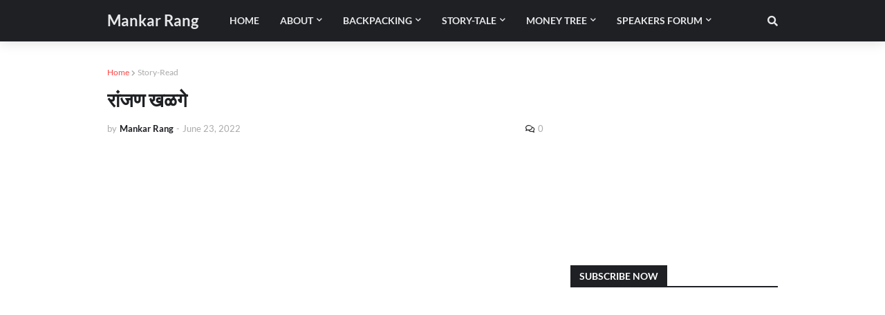

--- FILE ---
content_type: text/html; charset=UTF-8
request_url: https://www.mankarrang.in/2022/06/blog-post_23.html
body_size: 40522
content:
<!DOCTYPE html>
<html class='ltr' dir='ltr' xmlns='http://www.w3.org/1999/xhtml' xmlns:b='http://www.google.com/2005/gml/b' xmlns:data='http://www.google.com/2005/gml/data' xmlns:expr='http://www.google.com/2005/gml/expr'>
<head>
<meta content='width=device-width, initial-scale=1, minimum-scale=1, maximum-scale=1' name='viewport'/>
<title>र&#2366;&#2306;जण खळग&#2375; </title>
<link href='//1.bp.blogspot.com' rel='dns-prefetch'/>
<link href='//2.bp.blogspot.com' rel='dns-prefetch'/>
<link href='//3.bp.blogspot.com' rel='dns-prefetch'/>
<link href='//4.bp.blogspot.com' rel='dns-prefetch'/>
<link href='//www.blogger.com' rel='dns-prefetch'/>
<link href='//www.w3.org' rel='dns-prefetch'/>
<link href='//dnjs.cloudflare.com' rel='dns-prefetch'/>
<link href='//fonts.gstatic.com' rel='dns-prefetch'/>
<link href='//pagead2.googlesyndication.com' rel='dns-prefetch'/>
<link href='//www.googletagmanager.com' rel='dns-prefetch'/>
<link href='//www.google-analytics.com' rel='dns-prefetch'/>
<link href='//connect.facebook.net' rel='dns-prefetch'/>
<link href='//c.disquscdn.com' rel='dns-prefetch'/>
<link href='//disqus.com' rel='dns-prefetch'/>
<meta content='text/html; charset=UTF-8' http-equiv='Content-Type'/>
<meta content='blogger' name='generator'/>
<link href='https://www.mankarrang.in/favicon.ico' rel='icon' type='image/x-icon'/>
<meta content='#ff4545' name='theme-color'/>
<meta content='#ff4545' name='msapplication-navbutton-color'/>
<link href='https://www.mankarrang.in/2022/06/blog-post_23.html' rel='canonical'/>
<link rel="alternate" type="application/atom+xml" title="Mankar Rang - Atom" href="https://www.mankarrang.in/feeds/posts/default" />
<link rel="alternate" type="application/rss+xml" title="Mankar Rang - RSS" href="https://www.mankarrang.in/feeds/posts/default?alt=rss" />
<link rel="service.post" type="application/atom+xml" title="Mankar Rang - Atom" href="https://www.blogger.com/feeds/1426390201988207318/posts/default" />

<link rel="alternate" type="application/atom+xml" title="Mankar Rang - Atom" href="https://www.mankarrang.in/feeds/4686218660947732500/comments/default" />
<meta content='Mankar is Explorer of the world who had travelled 70 countries in &#39;backpacking&#39; mode. He expresses his experiences by audio, video &amp; blog mode' name='description'/>
<link href='https://lh3.googleusercontent.com/blogger_img_proxy/AEn0k_vUnTLOUBj2eMRzeJ4rTTMjr_9xjquoCFuePYR3yRUaj0QkDtRbSfbUxG6IUYVx4rIu6aCzVrKvkDA1FpRedJD6NXy9vkeXsBD7eMSPWrLJknWhqA' rel='image_src'/>
<!-- Metadata for Open Graph protocol. See http://ogp.me/. -->
<meta content='article' property='og:type'/>
<meta content='Mankar Rang' property='og:site_name'/>
<meta content='रांजण खळगे ' property='og:title'/>
<meta content='https://www.mankarrang.in/2022/06/blog-post_23.html' property='og:url'/>
<meta content='Mankar is Explorer of the world who had travelled 70 countries in &#39;backpacking&#39; mode. He expresses his experiences by audio, video &amp; blog mode' property='og:description'/>
<meta content='https://lh3.googleusercontent.com/blogger_img_proxy/AEn0k_vUnTLOUBj2eMRzeJ4rTTMjr_9xjquoCFuePYR3yRUaj0QkDtRbSfbUxG6IUYVx4rIu6aCzVrKvkDA1FpRedJD6NXy9vkeXsBD7eMSPWrLJknWhqA' property='og:image'/>
<meta content='https://lh3.googleusercontent.com/blogger_img_proxy/AEn0k_vUnTLOUBj2eMRzeJ4rTTMjr_9xjquoCFuePYR3yRUaj0QkDtRbSfbUxG6IUYVx4rIu6aCzVrKvkDA1FpRedJD6NXy9vkeXsBD7eMSPWrLJknWhqA' name='twitter:image'/>
<meta content='summary_large_image' name='twitter:card'/>
<meta content='रांजण खळगे ' name='twitter:title'/>
<meta content='https://www.mankarrang.in/2022/06/blog-post_23.html' name='twitter:url'/>
<meta content='Mankar is Explorer of the world who had travelled 70 countries in &#39;backpacking&#39; mode. He expresses his experiences by audio, video &amp; blog mode' name='twitter:description'/>
<!-- Font Awesome Free 5.11.2 -->
<link href='https://cdnjs.cloudflare.com/ajax/libs/font-awesome/5.11.2/css/all.min.css' rel='stylesheet'/>
<!-- Template Style CSS -->
<style type='text/css'>@font-face{font-family:'Lato';font-style:normal;font-weight:400;font-display:swap;src:url(//fonts.gstatic.com/s/lato/v25/S6uyw4BMUTPHjx4wWw.ttf)format('truetype');}</style>
<style id='page-skin-1' type='text/css'><!--
/*
-----------------------------------------------
Blogger Template Style
Name:        GalaxyMag
Version:     1.9.6
Author:      Templateify
Author Url:  https://themeforest.net/user/templateifydotcom
----------------------------------------------- */
/*-- Google Font --*/
@font-face{font-family:'Lato';font-style:italic;font-weight:400;src:local('Lato Italic'),local(Lato-Italic),url(https://fonts.gstatic.com/s/lato/v15/S6u8w4BMUTPHjxsAUi-qJCY.woff2) format("woff2");unicode-range:U+0100-024F,U+0259,U+1E00-1EFF,U+2020,U+20A0-20AB,U+20AD-20CF,U+2113,U+2C60-2C7F,U+A720-A7FF}
@font-face{font-family:'Lato';font-style:italic;font-weight:400;src:local('Lato Italic'),local(Lato-Italic),url(https://fonts.gstatic.com/s/lato/v15/S6u8w4BMUTPHjxsAXC-q.woff2) format("woff2");unicode-range:U+0000-00FF,U+0131,U+0152-0153,U+02BB-02BC,U+02C6,U+02DA,U+02DC,U+2000-206F,U+2074,U+20AC,U+2122,U+2191,U+2193,U+2212,U+2215,U+FEFF,U+FFFD}
@font-face{font-family:'Lato';font-style:italic;font-weight:700;src:local('Lato Bold Italic'),local(Lato-BoldItalic),url(https://fonts.gstatic.com/s/lato/v15/S6u_w4BMUTPHjxsI5wq_FQft1dw.woff2) format("woff2");unicode-range:U+0100-024F,U+0259,U+1E00-1EFF,U+2020,U+20A0-20AB,U+20AD-20CF,U+2113,U+2C60-2C7F,U+A720-A7FF}
@font-face{font-family:'Lato';font-style:italic;font-weight:700;src:local('Lato Bold Italic'),local(Lato-BoldItalic),url(https://fonts.gstatic.com/s/lato/v15/S6u_w4BMUTPHjxsI5wq_Gwft.woff2) format("woff2");unicode-range:U+0000-00FF,U+0131,U+0152-0153,U+02BB-02BC,U+02C6,U+02DA,U+02DC,U+2000-206F,U+2074,U+20AC,U+2122,U+2191,U+2193,U+2212,U+2215,U+FEFF,U+FFFD}
@font-face{font-family:'Lato';font-style:normal;font-weight:400;src:local('Lato Regular'),local(Lato-Regular),url(https://fonts.gstatic.com/s/lato/v15/S6uyw4BMUTPHjxAwXjeu.woff2) format("woff2");unicode-range:U+0100-024F,U+0259,U+1E00-1EFF,U+2020,U+20A0-20AB,U+20AD-20CF,U+2113,U+2C60-2C7F,U+A720-A7FF}
@font-face{font-family:'Lato';font-style:normal;font-weight:400;src:local('Lato Regular'),local(Lato-Regular),url(https://fonts.gstatic.com/s/lato/v15/S6uyw4BMUTPHjx4wXg.woff2) format("woff2");unicode-range:U+0000-00FF,U+0131,U+0152-0153,U+02BB-02BC,U+02C6,U+02DA,U+02DC,U+2000-206F,U+2074,U+20AC,U+2122,U+2191,U+2193,U+2212,U+2215,U+FEFF,U+FFFD}
@font-face{font-family:'Lato';font-style:normal;font-weight:700;src:local('Lato Bold'),local(Lato-Bold),url(https://fonts.gstatic.com/s/lato/v15/S6u9w4BMUTPHh6UVSwaPGR_p.woff2) format("woff2");unicode-range:U+0100-024F,U+0259,U+1E00-1EFF,U+2020,U+20A0-20AB,U+20AD-20CF,U+2113,U+2C60-2C7F,U+A720-A7FF}
@font-face{font-family:'Lato';font-style:normal;font-weight:700;src:local('Lato Bold'),local(Lato-Bold),url(https://fonts.gstatic.com/s/lato/v15/S6u9w4BMUTPHh6UVSwiPGQ.woff2) format("woff2");unicode-range:U+0000-00FF,U+0131,U+0152-0153,U+02BB-02BC,U+02C6,U+02DA,U+02DC,U+2000-206F,U+2074,U+20AC,U+2122,U+2191,U+2193,U+2212,U+2215,U+FEFF,U+FFFD}
/*-- Reset CSS --*/
a,abbr,acronym,address,applet,b,big,blockquote,body,caption,center,cite,code,dd,del,dfn,div,dl,dt,em,fieldset,font,form,h1,h2,h3,h4,h5,h6,html,i,iframe,img,ins,kbd,label,legend,li,object,p,pre,q,s,samp,small,span,strike,strong,sub,sup,table,tbody,td,tfoot,th,thead,tr,tt,u,ul,var{padding:0;border:0;outline:0;vertical-align:baseline;background:0 0;text-decoration:none}form,textarea,input,button{-webkit-appearance:none;-moz-appearance:none;appearance:none;border-radius:0}dl,ul{list-style-position:inside;font-weight:400;list-style:none}ul li{list-style:none}caption,th{text-align:center}img{border:none;position:relative}a,a:visited{text-decoration:none}.clearfix{clear:both}.section,.widget,.widget ul{margin:0;padding:0}a{color:#ff4545}a img{border:0}abbr{text-decoration:none}.CSS_LIGHTBOX{z-index:999999!important}.CSS_LIGHTBOX_ATTRIBUTION_INDEX_CONTAINER .CSS_HCONT_CHILDREN_HOLDER > .CSS_LAYOUT_COMPONENT.CSS_HCONT_CHILD:first-child > .CSS_LAYOUT_COMPONENT{opacity:0}.separator a{clear:none!important;float:none!important;margin-left:0!important;margin-right:0!important}#navbar-iframe,.widget-item-control,a.quickedit,.home-link,.feed-links{display:none!important}.center{display:table;margin:0 auto;position:relative}.widget > h2,.widget > h3{display:none}.widget iframe,.widget img{max-width:100%}
/*-- Body Content CSS --*/
:root{--body-font:'Lato',Segoe UI,Helvetica Neue,Arial,sans-serif;--meta-font:'Lato',Segoe UI,Helvetica Neue,Arial,sans-serif;--text-font:'Lato',Segoe UI,Helvetica Neue,Arial,sans-serif}
body{position:relative;background-color:#f5f5f5;background:#f5f5f5 url() repeat scroll top left;font-family:var(--body-font);font-size:14px;color:#656565;font-weight:400;font-style:normal;line-height:1.4em;word-wrap:break-word;margin:0;padding:0}
.rtl{direction:rtl}
.no-items.section{display:none}
h1,h2,h3,h4,h5,h6{font-family:var(--body-font);font-weight:700}
#outer-wrapper{position:relative;overflow:hidden;width:100%;max-width:100%;margin:0 auto;background-color:#ffffff;box-shadow:0 0 20px rgba(0,0,0,0.1)}
.row-x1{width:970px}
#content-wrapper{margin:35px auto;overflow:hidden}
#main-wrapper{float:left;overflow:hidden;width:calc(100% - (300px + 35px));box-sizing:border-box;padding:0}
.rtl #main-wrapper{float:right}
#sidebar-wrapper{float:right;overflow:hidden;width:300px;box-sizing:border-box;padding:0}
.rtl #sidebar-wrapper{float:left}
.entry-image-link,.cmm-avatar,.comments .avatar-image-container{background-color:rgba(155,155,155,0.08);color:transparent!important}
.entry-thumb{display:block;position:relative;width:100%;height:100%;background-size:cover;background-position:center center;background-repeat:no-repeat;z-index:1;opacity:0;transition:opacity .25s ease,filter .0s ease}
.entry-thumb.lazy-ify{opacity:1}
.entry-image-link:hover .entry-thumb,.featured-item:hover .entry-image-link .entry-thumb,.block-inner:hover .entry-thumb,.column-inner:hover .entry-thumb,.videos-inner:hover .entry-thumb{filter:brightness(1.1)}
.before-mask:before{content:'';position:absolute;left:0;right:0;bottom:0;height:65%;background-image:linear-gradient(to bottom,transparent,rgba(0,0,0,0.65));-webkit-backface-visibility:hidden;backface-visibility:hidden;z-index:2;opacity:1;margin:-1px;transition:opacity .25s ease}
.entry-title{color:#1f2024}
.entry-title a{color:#1f2024;display:block}
.entry-title a:hover{color:#ff4545}
.entry-info .entry-title a:hover{text-decoration:underline}
.excerpt{font-family:var(--text-font)}
.social a:before{display:inline-block;font-family:'Font Awesome 5 Brands';font-style:normal;font-weight:400}
.social .blogger a:before{content:"\f37d"}
.social .facebook a:before{content:"\f09a"}
.social .facebook-f a:before{content:"\f39e"}
.social .twitter a:before{content:"\f099"}
.social .rss a:before{content:"\f09e";font-family:'Font Awesome 5 Free';font-weight:900}
.social .youtube a:before{content:"\f167"}
.social .skype a:before{content:"\f17e"}
.social .stumbleupon a:before{content:"\f1a4"}
.social .tumblr a:before{content:"\f173"}
.social .vk a:before{content:"\f189"}
.social .stack-overflow a:before{content:"\f16c"}
.social .github a:before{content:"\f09b"}
.social .linkedin a:before{content:"\f0e1"}
.social .dribbble a:before{content:"\f17d"}
.social .soundcloud a:before{content:"\f1be"}
.social .behance a:before{content:"\f1b4"}
.social .digg a:before{content:"\f1a6"}
.social .instagram a:before{content:"\f16d"}
.social .pinterest a:before{content:"\f0d2"}
.social .pinterest-p a:before{content:"\f231"}
.social .twitch a:before{content:"\f1e8"}
.social .delicious a:before{content:"\f1a5"}
.social .codepen a:before{content:"\f1cb"}
.social .flipboard a:before{content:"\f44d"}
.social .reddit a:before{content:"\f281"}
.social .whatsapp a:before{content:"\f232"}
.social .messenger a:before{content:"\f39f"}
.social .snapchat a:before{content:"\f2ac"}
.social .telegram a:before{content:"\f3fe"}
.social .email a:before{content:"\f0e0";font-family:'Font Awesome 5 Free';font-weight:400}
.social .external-link a:before{content:"\f35d";font-family:'Font Awesome 5 Free';font-weight:900}
.social-color .blogger a,.social-hover-color .blogger a:hover{background-color:#ff5722}
.social-color .facebook a,.social-color .facebook-f a,.social-hover-color .facebook a:hover,.social-hover-color .facebook-f a:hover{background-color:#3b5999}
.social-color .twitter a,.social-hover-color .twitter a:hover{background-color:#00acee}
.social-color .youtube a,.social-hover-color .youtube a:hover{background-color:#f50000}
.social-color .instagram a,.social-hover-color .instagram a:hover{background:linear-gradient(15deg,#ffb13d,#dd277b,#4d5ed4)}
.social-color .pinterest a,.social-color .pinterest-p a,.social-hover-color .pinterest a:hover,.social-hover-color .pinterest-p a:hover{background-color:#ca2127}
.social-color .dribbble a,.social-hover-color .dribbble a:hover{background-color:#ea4c89}
.social-color .linkedin a,.social-hover-color .linkedin a:hover{background-color:#0077b5}
.social-color .tumblr a,.social-hover-color .tumblr a:hover{background-color:#365069}
.social-color .twitch a,.social-hover-color .twitch a:hover{background-color:#6441a5}
.social-color .rss a,.social-hover-color .rss a:hover{background-color:#ffc200}
.social-color .skype a,.social-hover-color .skype a:hover{background-color:#00aff0}
.social-color .stumbleupon a,.social-hover-color .stumbleupon a:hover{background-color:#eb4823}
.social-color .vk a,.social-hover-color .vk a:hover{background-color:#4a76a8}
.social-color .stack-overflow a,.social-hover-color .stack-overflow a:hover{background-color:#f48024}
.social-color .github a,.social-hover-color .github a:hover{background-color:#24292e}
.social-color .soundcloud a,.social-hover-color .soundcloud a:hover{background:linear-gradient(#ff7400,#ff3400)}
.social-color .behance a,.social-hover-color .behance a:hover{background-color:#191919}
.social-color .digg a,.social-hover-color .digg a:hover{background-color:#1b1a19}
.social-color .delicious a,.social-hover-color .delicious a:hover{background-color:#0076e8}
.social-color .codepen a,.social-hover-color .codepen a:hover{background-color:#000}
.social-color .flipboard a,.social-hover-color .flipboard a:hover{background-color:#f52828}
.social-color .reddit a,.social-hover-color .reddit a:hover{background-color:#ff4500}
.social-color .whatsapp a,.social-hover-color .whatsapp a:hover{background-color:#3fbb50}
.social-color .messenger a,.social-hover-color .messenger a:hover{background-color:#0084ff}
.social-color .snapchat a,.social-hover-color .snapchat a:hover{background-color:#ffe700}
.social-color .telegram a,.social-hover-color .telegram a:hover{background-color:#179cde}
.social-color .email a,.social-hover-color .email a:hover{background-color:#888}
.social-color .external-link a,.social-hover-color .external-link a:hover{background-color:#1f2024}
#header-wrapper{position:relative;float:left;width:100%;margin:0;box-shadow:0 0 20px rgba(0,0,0,.15)}
.navbar-wrap,.navbar{position:relative;float:left;width:100%;height:60px;background-color:#1f2024;padding:0;margin:0}
#header-wrapper .container{position:relative;margin:0 auto}
.main-logo-wrap{position:relative;float:left;margin:0 30px 0 0}
.rtl .main-logo-wrap{float:right;margin:0 0 0 30px}
.main-logo{position:relative;float:left;width:100%;height:34px;padding:13px 0;margin:0}
.main-logo .main-logo-img{float:left;height:34px;overflow:hidden}
.main-logo img{max-width:100%;height:34px;margin:0}
.main-logo h1{font-size:22px;color:#e7e8e9;line-height:34px;margin:0}
.main-logo h1 a{color:#e7e8e9}
.main-logo #h1-tag{position:absolute;top:-9000px;left:-9000px;display:none;visibility:hidden}
.main-menu-wrap{position:static;float:left;height:60px;margin:0}
.rtl .main-menu-wrap{float:right}
#galaxymag-main-menu .widget,#galaxymag-main-menu .widget > .widget-title{display:none}
#galaxymag-main-menu .show-menu{display:block}
#galaxymag-main-menu{position:static;width:100%;height:60px;z-index:10}
#galaxymag-main-menu ul > li{position:relative;float:left;display:inline-block;padding:0;margin:0}
.rtl #galaxymag-main-menu ul > li{float:right}
#galaxymag-main-menu-nav > li > a{position:relative;display:block;height:60px;font-size:14px;color:#e7e8e9;font-weight:700;text-transform:uppercase;line-height:60px;padding:0 15px;margin:0}
#galaxymag-main-menu-nav > li:hover > a{background-color:#ff4545;color:#ffffff}
#galaxymag-main-menu ul > li > ul{position:absolute;float:left;left:0;top:60px;width:180px;background-color:#26272b;z-index:99999;visibility:hidden;opacity:0;padding:0;box-shadow:0 2px 5px 0 rgba(0,0,0,0.15),0 2px 10px 0 rgba(0,0,0,0.17)}
.rtl #galaxymag-main-menu ul > li > ul{left:auto;right:0}
#galaxymag-main-menu ul > li > ul > li > ul{position:absolute;float:left;top:0;left:100%;margin:0}
.rtl #galaxymag-main-menu ul > li > ul > li > ul{float:left;left:auto;right:100%}
#galaxymag-main-menu ul > li > ul > li{display:block;float:none;position:relative}
.rtl #galaxymag-main-menu ul > li > ul > li{float:none}
#galaxymag-main-menu ul > li > ul > li a{position:relative;display:block;height:auto;font-size:13px;color:#f2f2f2;line-height:1.5em;font-weight:400;box-sizing:border-box;padding:8px 15px;margin:0;border-bottom:1px solid rgba(155,155,155,0.07)}
#galaxymag-main-menu ul > li > ul > li:last-child a{border:0}
#galaxymag-main-menu ul > li > ul > li:hover > a{background-color:#1f2024;color:#ffffff}
#galaxymag-main-menu ul > li.has-sub > a:after{content:'\f078';float:right;font-family:'Font Awesome 5 Free';font-size:9px;font-weight:900;margin:-1px 0 0 5px}
.rtl #galaxymag-main-menu ul > li.has-sub > a:after{float:left;margin:-1px 5px 0 0}
#galaxymag-main-menu ul > li > ul > li.has-sub > a:after{content:'\f054';float:right;margin:0}
.rtl #galaxymag-main-menu ul > li > ul > li.has-sub > a:after{content:'\f053'}
#galaxymag-main-menu ul > li:hover > ul,#galaxymag-main-menu ul > li > ul > li:hover > ul{visibility:visible;opacity:1}
#galaxymag-main-menu ul ul{transition:all .17s ease}
#galaxymag-main-menu .getMega{display:none}
#galaxymag-main-menu .mega-menu{position:static!important}
#galaxymag-main-menu .mega-menu > ul{width:100%;background-color:#26272b;box-sizing:border-box;padding:20px 10px}
#galaxymag-main-menu .mega-menu > ul.mega-widget,#galaxymag-main-menu .mega-menu > ul.complex-tabs{overflow:hidden}
#galaxymag-main-menu .mega-menu > ul.complex-tabs > ul.select-tab{position:relative;float:left;width:20%;box-sizing:border-box;padding:20px 0;margin:-20px 0 0 -10px}
.rtl #galaxymag-main-menu .mega-menu > ul.complex-tabs > ul.select-tab{float:right;margin:-20px -10px 0 0}
#galaxymag-main-menu .mega-menu > ul.complex-tabs > ul.select-tab:before{content:'';position:absolute;left:0;top:0;width:100%;height:100vh;background-color:rgba(155,155,155,0.07);box-sizing:border-box;display:block}
#galaxymag-main-menu .mega-menu > ul.complex-tabs > ul.select-tab > li{width:100%;margin:0}
#galaxymag-main-menu ul > li > ul.complex-tabs > ul.select-tab > li > a{position:relative;display:block;height:auto;font-size:13px;color:#f2f2f2;line-height:33px;padding:0 20px}
#galaxymag-main-menu .mega-menu > ul.complex-tabs > ul.select-tab > li.active > a:after{content:'\f054';font-family:'Font Awesome 5 Free';font-weight:900;font-size:9px;float:right}
.rtl #galaxymag-main-menu .mega-menu > ul.complex-tabs > ul.select-tab > li.active > a:after{content:'\f053';float:left}
#galaxymag-main-menu .mega-menu > ul.complex-tabs > ul.select-tab > li.active,#galaxymag-main-menu .mega-menu > ul.complex-tabs > ul.select-tab > li:hover{background-color:#26272b}
#galaxymag-main-menu .mega-menu > ul.complex-tabs > ul.select-tab > li.active > a,#galaxymag-main-menu .mega-menu > ul.complex-tabs > ul.select-tab > li:hover > a{color:#ffffff}
.mega-tab{display:none;position:relative;width:80%;float:right;margin:0}
.rtl .mega-tab{float:left}
.tab-active{display:block}
.tab-animated,.post-animated{-webkit-animation-duration:.5s;animation-duration:.5s;-webkit-animation-fill-mode:both;animation-fill-mode:both}
@keyframes fadeIn {
from{opacity:0}
to{opacity:1}
}
.tab-fadeIn,.post-fadeIn{animation-name:fadeIn}
@keyframes fadeInUp {
from{opacity:0;transform:translate3d(0,5px,0)}
to{opacity:1;transform:translate3d(0,0,0)}
}
.tab-fadeInUp,.post-fadeInUp{animation-name:fadeInUp}
.mega-widget .mega-item{float:left;width:20%;box-sizing:border-box;padding:0 10px}
.rtl .mega-widget .mega-item{float:right}
.mega-tab .mega-widget .mega-item{width:25%}
.mega-widget .mega-content{position:relative;width:100%;overflow:hidden;padding:0}
.mega-content .entry-image-link{width:100%;height:120px;min-height:120px;background-color:rgba(255,255,255,0.01);z-index:1;display:block;position:relative;overflow:hidden;padding:0}
.mega-tab .entry-thumb{width:calc((970px - 120px) / 5);height:120px}
.mega-content .entry-title{position:relative;font-size:13px;font-weight:700;line-height:1.4em;margin:8px 0 2px;padding:0}
.mega-content .entry-title a{color:#f2f2f2}
.mega-content .entry-title a:hover{color:#ff4545}
.no-posts{display:block;font-size:14px;color:#1f2024;padding:35px 0;font-weight:400}
.mega-menu .no-posts{color:#aaaaaa;text-align:center;padding:0}
.show-search,.hide-search{position:absolute;top:0;right:0;display:block;width:60px;height:60px;background-color:#1f2024;color:#e7e8e9;font-size:15px;line-height:60px;text-align:right;cursor:pointer;z-index:20}
.rtl .show-search,.rtl .hide-search{right:auto;left:0;text-align:left}
.show-search:before{content:"\f002";font-family:'Font Awesome 5 Free';font-weight:900}
.hide-search:before{content:"\f00d";font-family:'Font Awesome 5 Free';font-weight:900}
.show-search:hover,.hide-search:hover{color:#ffffff}
#nav-search{display:none;position:absolute;left:0;top:0;width:100%;height:60px;z-index:25;background-color:#1f2024;box-sizing:border-box;padding:0}
#nav-search .search-form{width:100%;height:60px;background-color:rgba(0,0,0,0);line-height:60px;overflow:hidden;padding:0}
#nav-search .search-input{width:100%;height:60px;color:#e7e8e9;margin:0;padding:0 60px 0 0;background-color:rgba(0,0,0,0);font-family:inherit;font-size:14px;font-weight:400;box-sizing:border-box;border:0}
.rtl #nav-search .search-input{padding:0 0 0 60px}
#nav-search .search-input:focus{color:#e7e8e9;outline:none}
#nav-search .search-input::placeholder{color:#e7e8e9;opacity:.5}
.overlay{visibility:hidden;opacity:0;position:fixed;top:0;left:0;right:0;bottom:0;background:rgba(0,0,0,.7);-webkit-backdrop-filter:saturate(100%) blur(2px);-ms-backdrop-filter:saturate(100%) blur(2px);-o-backdrop-filter:saturate(100%) blur(2px);backdrop-filter:saturate(100%) blur(2px);z-index:1000;margin:0;transition:all .25s ease}
.show-mobile-menu{display:none;position:absolute;top:0;left:0;height:60px;color:#e7e8e9;font-size:16px;font-weight:600;line-height:60px;text-align:center;cursor:pointer;z-index:20;padding:0 20px}
.rtl .show-mobile-menu{left:auto;right:0}
.show-mobile-menu:before{content:"\f0c9";font-family:'Font Awesome 5 Free';font-weight:900}
.show-mobile-menu:hover{color:#ffffff}
#slide-menu{display:none;position:fixed;width:300px;height:100%;top:0;left:0;bottom:0;background-color:#1f2024ee;overflow:auto;z-index:1010;left:0;transform:translateX(-100%);visibility:hidden;box-shadow:3px 0 7px rgba(0,0,0,0.1);transition:all .25s ease}
.rtl #slide-menu{left:unset;right:0;transform:translateX(100%)}
.nav-active #slide-menu,.rtl .nav-active #slide-menu{transform:translateX(0);visibility:visible}
.slide-menu-header{float:left;width:100%;height:60px;background-color:#1f2024;overflow:hidden;box-sizing:border-box;box-shadow:0 0 20px rgba(0,0,0,0.15)}
.mobile-logo{float:left;max-width:calc(100% - 60px);height:34px;overflow:hidden;box-sizing:border-box;padding:0 20px;margin:13px 0 0}
.rtl .mobile-logo{float:right}
.mobile-logo a{display:block;height:34px;font-size:22px;color:#e7e8e9;line-height:34px;font-weight:700}
.mobile-logo img{max-width:100%;height:34px}
.hide-mobile-menu{position:absolute;top:0;right:0;display:block;height:60px;color:#e7e8e9;font-size:16px;line-height:60px;text-align:center;cursor:pointer;z-index:20;padding:0 20px}
.rtl .hide-mobile-menu{right:auto;left:0}
.hide-mobile-menu:before{content:"\f00d";font-family:'Font Awesome 5 Free';font-weight:900}
.hide-mobile-menu:hover{color:#ffffff}
.slide-menu-flex{display:flex;flex-direction:column;justify-content:space-between;float:left;width:100%;height:calc(100% - 60px)}
.mobile-menu{position:relative;float:left;width:100%;box-sizing:border-box;padding:20px}
.mobile-menu > ul{margin:0}
.mobile-menu .m-sub{display:none;padding:0}
.mobile-menu ul li{position:relative;display:block;overflow:hidden;float:left;width:100%;font-size:14px;font-weight:700;line-height:1.5em;margin:0;padding:0}
.mobile-menu > ul li ul{overflow:hidden}
.mobile-menu ul li a{color:#e7e8e9;padding:10px 0;display:block}
.mobile-menu > ul > li > a{text-transform:uppercase}
.mobile-menu > ul > li > a > .getMega{display:none}
.mobile-menu ul li.has-sub .submenu-toggle{position:absolute;top:0;right:0;color:#e7e8e9;cursor:pointer;padding:10px 0}
.rtl .mobile-menu ul li.has-sub .submenu-toggle{right:auto;left:0}
.mobile-menu ul li.has-sub .submenu-toggle:after{content:'\f078';font-family:'Font Awesome 5 Free';font-weight:900;float:right;width:40px;font-size:12px;text-align:right;transition:all .17s ease}
.rtl .mobile-menu ul li.has-sub .submenu-toggle:after{text-align:left}
.mobile-menu ul li.has-sub.show > .submenu-toggle:after{content:'\f077'}
.mobile-menu ul li a:hover,.mobile-menu ul li.has-sub.show > a,.mobile-menu ul li.has-sub.show > .submenu-toggle{color:#ffffff}
.mobile-menu > ul > li > ul > li a{font-size:13px;font-weight:400;opacity:.8;padding:10px 0 10px 15px}
.rtl .mobile-menu > ul > li > ul > li a{padding:10px 15px 10px 0}
.mobile-menu > ul > li > ul > li > ul > li > a{padding:10px 0 10px 30px}
.rtl .mobile-menu > ul > li > ul > li > ul > li > a{padding:10px 30px 10px 0}
.mobile-menu ul > li > .submenu-toggle:hover{color:#ffffff}
.social-mobile{position:relative;float:left;width:100%;margin:0}
.social-mobile ul{display:block;text-align:center;padding:20px;margin:0}
.social-mobile ul li{display:inline-block;margin:0 5px}
.social-mobile ul li a{display:block;font-size:17px;color:#e7e8e9;padding:0 5px}
.social-mobile ul li a:hover{color:#ffffff}
.is-fixed{position:fixed;top:-60px;left:0;width:100%;z-index:990;transition:top .17s ease}
.navbar.show{top:0;box-shadow:0 0 20px rgba(0,0,0,.15)}
.nav-active .is-fixed{top:0}
.loader{position:relative;height:100%;overflow:hidden;display:block}
.loader:after{content:'';position:absolute;top:50%;left:50%;width:28px;height:28px;margin:-16px 0 0 -16px;border:2px solid #ff4545;border-right-color:rgba(155,155,155,0.17);border-radius:100%;animation:spinner .8s infinite linear;transform-origin:center}
@-webkit-keyframes spinner {
0%{-webkit-transform:rotate(0deg);transform:rotate(0deg)}
to{-webkit-transform:rotate(1turn);transform:rotate(1turn)}
}
@keyframes spinner {
0%{-webkit-transform:rotate(0deg);transform:rotate(0deg)}
to{-webkit-transform:rotate(1turn);transform:rotate(1turn)}
}
.owl-carousel{display:none;width:100%;-webkit-tap-highlight-color:transparent;position:relative;z-index:1}
.owl-carousel .owl-stage{position:relative;-ms-touch-action:pan-Y}
.owl-carousel .owl-stage:after{content:".";display:block;clear:both;visibility:hidden;line-height:0;height:0}
.owl-carousel .owl-stage-outer{position:relative;overflow:hidden;-webkit-transform:translate3d(0px,0px,0px)}
.owl-carousel .owl-controls .owl-nav .owl-prev,.owl-carousel .owl-controls .owl-nav .owl-next,.owl-carousel .owl-controls .owl-dot{cursor:pointer;cursor:hand;-webkit-user-select:none;-khtml-user-select:none;-moz-user-select:none;-ms-user-select:none;user-select:none}
.owl-carousel.owl-loaded{display:block}
.owl-carousel.owl-loading{opacity:0;display:block}
.owl-carousel.owl-hidden{opacity:0}
.owl-carousel .owl-refresh .owl-item{display:none}
.owl-carousel .owl-item{position:relative;min-height:1px;float:left;-webkit-backface-visibility:visible;-webkit-tap-highlight-color:transparent;-webkit-touch-callout:none;-webkit-user-select:none;-moz-user-select:none;-ms-user-select:none;user-select:none}
.owl-carousel .owl-item img{display:block;width:100%;-webkit-transform-style:preserve-3d;transform-style:preserve-3d}
.owl-carousel.owl-text-select-on .owl-item{-webkit-user-select:auto;-moz-user-select:auto;-ms-user-select:auto;user-select:auto}
.owl-carousel .owl-grab{cursor:move;cursor:-webkit-grab;cursor:-o-grab;cursor:-ms-grab;cursor:grab}
.owl-carousel.owl-rtl{direction:rtl}
.owl-carousel.owl-rtl .owl-item{float:right}
.no-js .owl-carousel{display:block}
.owl-carousel .animated{-webkit-animation-duration:1000ms;animation-duration:1000ms;-webkit-animation-fill-mode:both;animation-fill-mode:both}
.owl-carousel .owl-animated-in{z-index:1}
.owl-carousel .owl-animated-out{z-index:0}
.owl-height{-webkit-transition:height 500ms ease-in-out;-moz-transition:height 500ms ease-in-out;-ms-transition:height 500ms ease-in-out;-o-transition:height 500ms ease-in-out;transition:height 500ms ease-in-out}
.owl-prev,.owl-next{position:relative;float:left;width:22px;height:22px;background-color:rgba(0,0,0,0);font-family:'Font Awesome 5 Free';font-size:10px;line-height:20px;font-weight:900;color:#aaaaaa;text-align:center;cursor:pointer;border:1px solid rgba(155,155,155,0.17);border-radius:2px;box-sizing:border-box}
.rtl .owl-prev,.rtl .owl-next{float:right}
.owl-prev:before,.rtl .owl-next:before{content:"\f053"}
.owl-next:before,.rtl .owl-prev:before{content:"\f054"}
.owl-prev:hover,.owl-next:hover{background-color:#ff4545;color:#fff;border-color:#ff4545}
#breaking-wrap{position:relative;float:left;width:100%;background-color:#ff4545;margin:0}
#breaking-wrap .container{margin:0 auto}
#breaking-sec .widget{display:block;height:24px;padding:5px 0;margin:0}
#breaking-sec .no-posts{height:24px;line-height:24px;text-align:left;padding:0 0 0 15px}
#breaking-sec .widget > .widget-title{display:block;position:relative;float:left;height:24px;color:#ffffff;font-size:11px;line-height:24px;text-transform:uppercase;padding:0}
.rtl #breaking-sec .widget > .widget-title{float:right}
#breaking-sec .widget > .widget-title > h3{font-weight:700;margin:0}
#breaking-sec .widget > .widget-title > h3:before{content:'\F0E7';font-family:'Font Awesome 5 Free';float:left;font-size:11px;font-weight:900;margin:0 5px 0 0}
.rtl #breaking-sec .widget > .widget-title > h3:before{float:right;margin:0 0 0 5px}
#breaking-sec .widget-content{position:relative;font-size:13px;display:none;overflow:hidden;height:24px;line-height:23px;opacity:0;box-sizing:border-box;padding:0}
#breaking-sec .show-ify .widget-content{display:block;opacity:1}
#breaking-sec .no-posts{color:#ffffff}
.breaking-news{width:100%!important;box-sizing:border-box;padding:0 0 0 15px}
.rtl .breaking-news{padding:0 15px 0 0}
.breaking-news:after{content:"";position:absolute;background-image:linear-gradient(to right,#ff454500,#ff4545);top:0;right:48px;width:50px;height:24px}
.rtl .breaking-news:after{background-image:linear-gradient(to left,#ff454500,#ff4545);right:auto;left:48px}
.breaking-news .breaking-item{position:relative;float:left;display:block;height:24px;padding:0}
.rtl .breaking-news .breaking-item{float:right}
.breaking-news .entry-title{height:24px;font-size:13px;font-weight:400;line-height:24px;margin:0;padding:0}
.breaking-news .entry-title a{position:relative;display:block;color:#ffffff;overflow:hidden;opacity:.9}
.breaking-news .entry-title a:hover{color:#ffffff;opacity:1}
.breaking-news .owl-nav{position:absolute;top:0;right:0;width:48px;height:22px;background-color:#ff4545;margin:1px 0 0}
.rtl .breaking-news .owl-nav{right:auto;left:0}
.breaking-news .owl-nav .owl-prev,.breaking-news .owl-nav .owl-next{background-color:rgba(0,0,0,0);color:#ffffff;border-color:#ffffff30}
.breaking-news .owl-nav .owl-prev:hover,.breaking-news .owl-nav .owl-next:hover{background-color:#ffffff;color:#ff4545;border-color:rgba(0,0,0,0)}
.breaking-news .owl-nav .owl-next{margin:0 0 0 4px}
.rtl .breaking-news .owl-nav .owl-next{margin:0 4px 0 0}
@keyframes fadeInLeft {
from{opacity:0;transform:translate3d(-30px,0,0)}
to{opacity:1;transform:none}
}
@keyframes fadeOutLeft {
from{opacity:1}
to{opacity:0;transform:translate3d(-30px,0,0)}
}
@keyframes fadeInRight {
from{opacity:0;transform:translate3d(30px,0,0)}
to{opacity:1;transform:none}
}
.fadeInRight{animation-name:fadeInRight}
.rtl .fadeInRight{animation-name:fadeInLeft}
@keyframes fadeOutRight {
from{opacity:1}
to{opacity:0;transform:translate3d(30px,0,0)}
}
.fadeOutRight{animation-name:fadeOutRight}
.rtl .fadeOutRight{animation-name:fadeOutLeft}
.header-ads-wrap{position:relative;float:left;width:100%;line-height:1}
.header-ads-wrap .container{text-align:center;margin:0 auto}
.header-ad .widget{position:relative;line-height:0;margin:35px 0 0}
.header-ad .widget > .widget-title{display:none!important}
#featured-wrapper .container{margin:0 auto}
#featured-sec .widget,#featured-sec .widget > .widget-title{display:none}
#featured-sec .show-ify{display:block!important;overflow:hidden}
#featured-sec .widget{position:relative;padding:0}
#featured-sec .show-ify .widget-content{position:relative;overflow:hidden;height:402px;margin:35px 0 0}
#featured-sec .no-posts{line-height:300px;text-align:center}
#featured-sec .featured-grid{position:relative;overflow:hidden;height:402px;margin:0 -1px}
.featured-item{position:relative;float:left;width:25%;height:200px;overflow:hidden;box-sizing:border-box;padding:0 1px}
.rtl .featured-item{float:right}
.featured-item-inner{position:relative;float:left;width:100%;height:100%;overflow:hidden;display:block}
.featured-item .entry-image-link{width:100%;height:100%;position:relative;overflow:hidden;display:block}
.entry-category{position:absolute;display:inline-block;top:15px;left:15px;height:18px;z-index:5;background-color:#ff4545;color:#fff;font-size:10px;line-height:19px;text-transform:uppercase;padding:0 5px;border-radius:2px}
.rtl .entry-category{left:auto;right:15px}
.featured-item .entry-category{position:relative;top:auto;left:auto;right:auto;margin:0}
.entry-info{position:absolute;bottom:0;left:0;overflow:hidden;z-index:5;box-sizing:border-box;padding:15px;width:100%;background-image:linear-gradient(to bottom,transparent,rgba(0,0,0,0.3))}
.featured-item .entry-title{font-size:14px;font-weight:700;display:block;line-height:1.4em;margin:10px 0 0}
.font-size1 .featured-item .entry-title{font-size:13px}
.featured-item .entry-title a{color:#fff;display:block}
.entry-meta{font-family:var(--meta-font);font-size:11px;color:#aaaaaa;font-weight:400;padding:0}
.entry-meta span,.entry-meta em{float:left;font-style:normal;margin:0 4px 0 0}
.rtl .entry-meta span,.rtl .entry-meta em{float:right;margin:0 0 0 4px}
.entry-meta span.by{color:#1f2024;font-weight:600;margin:0}
.entry-meta .entry-comments-link{float:right;display:none}
.rtl .entry-meta .entry-comments-link{float:left}
.entry-meta .entry-comments-link.show{display:block}
.entry-meta .entry-comments-link:before{content:'\f086';font-family:'Font Awesome 5 Free';font-size:12px;color:#1f2024;font-weight:400;margin:0 4px 0 0}
.rtl .entry-meta .entry-comments-link:before{float:right;margin:0 0 0 4px}
.featured-item .entry-meta{color:#ccc;margin:5px 0 0}
.featured-item .entry-meta .by{color:#f2f2f2}
.featured1 .item-0{width:50%;height:402px}
.featured1 .item-1{width:50%;margin:0 0 2px}
.featured1 .item-0 .entry-info{padding:20px}
.featured1 .item-0 .entry-title{font-size:25px}
.font-size1 .featured1 .item-0 .entry-title{font-size:23px}
.featured1 .item-1 .entry-title{font-size:17px}
.featured2 .item-0{width:50%;height:402px}
.featured2 .item-1,.featured2 .item-2{margin:0 0 2px}
.featured2 .item-0 .entry-info{padding:20px}
.featured2 .item-0 .entry-title{font-size:25px}
.font-size1 .featured2 .item-0 .entry-title{font-size:23px}
.featured3 .featured-item{width:calc(100% / 3)}
.featured3 .item-0,.featured3 .item-1,.featured3 .item-2{margin:0 0 2px}
.featured3 .featured-item .entry-title{font-size:16px}
.featured4 .featured-item{width:calc(100% / 3);height:180px}
.featured4 .item-0,.featured4 .item-1{width:50%;height:220px;margin:0 0 2px}
.featured4 .featured-item .entry-title{font-size:16px}
.featured4 .item-0 .entry-title,.featured4 .item-1 .entry-title{font-size:19px}
.featured5 .featured-item{width:calc(100% / 3)}
.featured5 .item-0{height:402px}
.featured5 .item-1,.featured5 .item-2{margin:0 0 2px}
.featured5 .featured-item .entry-title{font-size:16px}
.featured6 .featured-item{width:calc(100% / 3);height:402px}
.featured6 .featured-item .entry-title{font-size:16px}
.title-wrap,.block-posts .widget > .widget-title{position:relative;float:left;width:100%;height:30px;display:block;margin:0 0 25px;border-bottom:2px solid #1f2024}
.title-wrap > h3,.block-posts .widget > .widget-title > h3{position:relative;float:left;height:30px;background-color:#1f2024;font-size:14px;color:#ffffff;font-weight:700;line-height:32px;text-transform:uppercase;padding:0 13px;margin:0}
.rtl .title-wrap > h3,.rtl .block-posts .widget > .widget-title > h3{float:right}
.title-wrap > a.more,.widget-title > a.more{float:right;font-size:13px;color:#aaaaaa;line-height:30px;padding:0}
.more1 .title-wrap > a.more,.more1 .widget-title > a.more{font-family:var(--meta-font)}
.rtl .title-wrap > a.more,.rtl .widget-title > a.more{float:left}
.title-wrap > a.more:hover,.block-posts .widget > .widget-title > a.more:hover{color:#ff4545}
.block-posts .widget{display:none;position:relative;float:left;width:100%;margin:0 0 35px}
#block-posts-2 .widget:first-child{margin:35px 0}
#block-posts-2 .widget:last-child{margin-bottom:0}
.block-posts .show-ify{display:block}
.block-posts .widget-content{position:relative;float:left;width:100%;display:block}
.block-posts .loader{height:180px}
.block-posts-1 .block-item{position:relative;float:left;width:calc((100% - 30px) / 2);overflow:hidden;padding:0;margin:20px 0 0}
.rtl .block-posts-1 .block-item{float:right}
.block-posts-1 .item-0{margin:0 30px 0 0}
.rtl .block-posts-1 .item-0{margin:0 0 0 30px}
.block-posts-1 .item-1{margin:0}
.block-posts-1 .block-inner{position:relative;width:100%;height:320px;overflow:hidden}
.block-posts-1 .entry-image-link{position:relative;width:85px;height:65px;float:left;display:block;overflow:hidden;margin:0 12px 0 0}
.rtl .block-posts-1 .entry-image-link{float:right;margin:0 0 0 12px}
.block-posts-1 .block-inner .entry-image-link{width:100%;height:100%;margin:0}
.block-posts-1 .entry-header{overflow:hidden}
.block-posts-1 .entry-category{position:relative;top:auto;left:auto;right:auto;margin:0}
.block-posts-1 .entry-title{font-size:14px;font-weight:700;line-height:1.4em;margin:0 0 3px}
.font-size1 .block-posts-1 .entry-title{font-size:13px}
.block-posts-1 .entry-info .entry-title{font-size:17px;margin:10px 0 5px}
.block-posts-1 .entry-info .entry-title a{color:#fff}
.block-posts-1 .entry-info .entry-meta{color:#ccc}
.block-posts-1 .entry-info .entry-meta .by{color:#f2f2f2}
.block-posts-2 .block-grid{position:relative;display:flex;flex-wrap:wrap;margin:0 -10px}
.block-posts-2 .block-item{position:relative;float:left;width:calc(100% / 3);box-sizing:border-box;padding:0 10px;margin:20px 0 0}
.rtl .block-posts-2 .block-item{float:right}
.block-posts-2 .item-0{float:none;display:block;width:100%;padding:0;margin:0 0 5px}
.rtl .block-posts-2 .item-0{float:none}
.block-posts-2 .block-inner{position:relative;width:100%;height:320px;overflow:hidden}
.block-posts-2 .entry-image{position:relative}
.block-posts-2 .entry-image-link{width:100%;height:130px;position:relative;display:block;overflow:hidden}
.block-posts-2 .item-0 .entry-image-link{height:100%;margin:0}
.block-posts-2 .entry-header{overflow:hidden}
.block-posts-2 .entry-title{font-size:14px;font-weight:700;line-height:1.4em;margin:8px 0 3px}
.font-size1 .block-posts-2 .entry-title{font-size:13px}
.block-posts-2 .item-0 .entry-info{padding:20px}
.block-posts-2 .item-0 .entry-category{position:relative;top:auto;left:auto;right:auto;margin:0}
.block-posts-2 .item-0 .entry-title{font-size:25px;margin:10px 0 5px}
.font-size1 .block-posts-2 .item-0 .entry-title{font-size:23px}
.block-posts-2 .item-0 .entry-title a{color:#fff}
.block-posts-2 .item-0 .entry-meta{color:#ccc}
.block-posts-2 .item-0 .entry-meta .by{color:#f2f2f2}
.block-posts .block-column{width:calc((100% - 30px) / 2)}
.block-posts .column-left{float:left}
.block-posts .column-right{float:right}
.block-column .column-item{position:relative;float:left;width:100%;overflow:hidden;padding:0;margin:20px 0 0}
.block-column .column-item.item-0{margin:0 0 5px}
.column-inner{position:relative;width:100%;height:200px;overflow:hidden}
.column-posts .entry-image-link{position:relative;width:85px;height:65px;float:left;display:block;overflow:hidden;margin:0 12px 0 0}
.rtl .column-posts .entry-image-link{float:right;margin:0 0 0 12px}
.column-inner .entry-image-link{width:100%;height:100%;margin:0}
.column-posts .entry-header{overflow:hidden}
.column-posts .entry-category{position:relative;top:auto;left:auto;right:auto;margin:0}
.column-posts .entry-title{font-size:14px;font-weight:700;line-height:1.4em;margin:0 0 3px}
.font-size1 .column-posts .entry-title{font-size:13px}
.column-posts .entry-info .entry-title{font-size:17px;margin:10px 0 5px}
.column-posts .entry-info .entry-title a{color:#fff}
.column-posts .entry-info .entry-meta{color:#ccc}
.column-posts .entry-info .entry-meta .by{color:#f2f2f2}
.grid-posts-1{position:relative;overflow:hidden;display:flex;flex-wrap:wrap;padding:0;margin:0 -10px}
.grid-posts-1 .grid-item{position:relative;float:left;width:calc(100% / 3);box-sizing:border-box;padding:0 10px;margin:20px 0 0}
.rtl .grid-posts-1 .grid-item{flaot:right}
.grid-posts-1 .grid-item.item-0,.grid-posts-1 .grid-item.item-1,.grid-posts-1 .grid-item.item-2{margin:0}
.grid-posts-1 .entry-image{position:relative}
.grid-posts-1 .entry-image-link{width:100%;height:130px;position:relative;display:block;overflow:hidden}
.grid-posts-1 .entry-title{font-size:14px;font-weight:700;line-height:1.4em;margin:8px 0 3px}
.font-size1 .grid-posts-1 .entry-title{font-size:13px}
.grid-posts-2{position:relative;overflow:hidden;display:flex;flex-wrap:wrap;padding:0;margin:0 -15px}
.grid-posts-2 .grid-item{position:relative;float:left;width:50%;box-sizing:border-box;padding:0 15px;margin:30px 0 0}
.rtl .grid-posts-2 .grid-item{float:right}
.grid-posts-2 .grid-item.item-0,.grid-posts-2 .grid-item.item-1{margin:0}
.grid-posts-2 .entry-image{position:relative}
.grid-posts-2 .entry-image-link{width:100%;height:180px;position:relative;display:block;overflow:hidden}
.grid-posts-2 .entry-title{font-size:19px;font-weight:700;line-height:1.4em;margin:10px 0 5px}
.font-size1 .grid-posts-2 .entry-title{font-size:18px}
.block-carousel{position:relative;overflow:hidden}
.block-carousel .carousel-item{position:relative;float:left;width:100%;overflow:hidden;box-sizing:border-box;padding:0;margin:0}
.rtl .block-carousel .carousel-item{float:right}
.block-carousel .entry-image{position:relative}
.block-carousel .entry-image-link{width:100%;height:130px;position:relative;display:block;overflow:hidden}
.block-carousel .entry-title{font-size:14px;font-weight:700;line-height:1.4em;margin:8px 0 3px}
.font-size1 .block-carousel .entry-title{font-size:13px}
.block-carousel .owl-nav{position:relative;float:left;margin:15px 0 0}
.rtl .block-carousel .owl-nav{float:right}
.block-carousel .owl-prev,.block-carousel .owl-next{width:22px;height:22px;line-height:20px;z-index:10}
.block-carousel .owl-prev{margin:0 4px 0 0}
.rtl .block-carousel .owl-prev{margin:0 0 0 4px}
.block-videos{position:relative;overflow:hidden;display:flex;flex-wrap:wrap;padding:0;margin:0 -10px}
.block-videos .videos-item{position:relative;float:left;width:calc(100% / 3);overflow:hidden;box-sizing:border-box;padding:0 10px;margin:20px 0 0}
.rtl .block-videos .videos-item{float:right}
.block-videos .videos-item.item-0,.block-videos .videos-item.item-1,.block-videos .videos-item.item-2{margin:0}
.block-videos .entry-image-link{width:100%;height:130px;position:relative;display:block;overflow:hidden}
.block-videos .videos-inner:hover .entry-image-link:after{opacity:1}
.block-videos .entry-title{font-size:14px;font-weight:700;line-height:1.4em;margin:8px 0 3px}
.font-size1 .block-videos .entry-title{font-size:13px}
.block-videos .video-icon{position:absolute;top:calc(50% - (34px / 2));right:calc(50% - (34px / 2));background-color:rgba(0,0,0,0.5);height:34px;width:34px;color:#fff;font-size:12px;text-align:center;line-height:32px;z-index:5;margin:0;box-sizing:border-box;border:2px solid #fff;border-radius:100%;opacity:.85;transition:opacity .25s ease}
.block-videos .video-icon:after{content:'\f04b';display:block;font-family:'Font Awesome 5 Free';font-weight:900;padding:0 0 0 3px}
.block-videos .videos-item:hover .video-icon{opacity:1}
#home-ad .widget{position:relative;float:left;width:100%;line-height:0;margin:0 0 35px}
#home-ad .widget > .widget-title{display:none!important}
#custom-ads{float:left;width:100%;opacity:0;visibility:hidden;margin:0}
#before-ad,#after-ad{float:left;width:100%;margin:0}
#before-ad .widget > .widget-title > h3,#after-ad .widget > .widget-title > h3{height:auto;font-size:10px;color:#aaaaaa;font-weight:400;line-height:1;text-transform:inherit;margin:0 0 5px}
#before-ad .widget,#after-ad .widget{width:100%;margin:25px 0 0}
#before-ad .widget-content,#after-ad .widget-content{position:relative;width:100%;line-height:1}
#new-before-ad #before-ad,#new-after-ad #after-ad{float:none;display:block;margin:0}
#new-before-ad #before-ad .widget,#new-after-ad #after-ad .widget{margin:0}
.item-post .FollowByEmail{box-sizing:border-box}
#main-wrapper #main{float:left;width:100%;box-sizing:border-box}
.queryMessage{overflow:hidden;color:#1f2024;font-size:14px;padding:0 0 15px;margin:0 0 35px;border-bottom:1px solid rgba(155,155,155,0.13)}
.queryMessage .query-info{margin:0}
.queryMessage .search-query,.queryMessage .search-label{font-weight:600;text-transform:uppercase}
.queryMessage .search-query:before,.queryMessage .search-label:before{content:"\201c"}
.queryMessage .search-query:after,.queryMessage .search-label:after{content:"\201d"}
.queryMessage a.show-more{float:right;color:#ff4545;text-decoration:underline}
.queryMessage a.show-more:hover{color:#1f2024;text-decoration:none}
.queryEmpty{font-size:13px;font-weight:400;padding:0;margin:40px 0;text-align:center}
.blog-post{display:block;word-wrap:break-word}
.item .blog-post{float:left;width:100%}
.index-post-wrap{position:relative;display:flex;flex-wrap:wrap;margin:0 -15px}
.index-post{position:relative;float:left;width:50%;box-sizing:border-box;padding:0 15px;margin:30px 0 0}
.rtl .index-post{float:right}
.blog-posts .index-post:nth-child(1),.blog-posts .index-post:nth-child(2){margin:0}
.index-post .entry-header{overflow:hidden}
.index-post .entry-title{font-size:19px;font-weight:700;line-height:1.4em;margin:10px 0 5px}
.font-size1 .index-post .entry-title{font-size:18px}
.index-post .entry-image{position:relative;width:100%;height:180px;overflow:hidden;margin:0}
.index-post .entry-image-link{position:relative;float:left;width:100%;height:100%;z-index:1;overflow:hidden}
.inline-ad-wrap{position:relative;float:left;width:100%;margin:0}
.inline-ad{position:relative;float:left;width:100%;text-align:center;line-height:1;margin:0}
.item-post-inner{position:relative;float:left;width:100%;box-sizing:border-box;padding:0}
#breadcrumb{font-family:var(--meta-font);font-size:12px;font-weight:400;color:#aaaaaa;margin:0 0 10px}
#breadcrumb a{color:#aaaaaa;transition:color .25s}
#breadcrumb a.home{color:#ff4545}
#breadcrumb a:hover{color:#ff4545}
#breadcrumb a,#breadcrumb em{display:inline-block}
#breadcrumb .delimiter:after{content:'\f054';font-family:'Font Awesome 5 Free';font-size:9px;font-weight:900;font-style:normal;margin:0 3px}
.rtl #breadcrumb .delimiter:after{content:'\f053'}
.item-post .blog-entry-header{position:relative;float:left;width:100%;overflow:hidden;padding:0}
.item-post .blog-entry-header .entry-meta{font-size:13px}
.item-post h1.entry-title{font-size:28px;line-height:1.4em;font-weight:700;position:relative;display:block;margin:0 0 13px}
.static_page .item-post h1.entry-title{margin:0}
.item-post .post-body{position:relative;float:left;width:100%;overflow:hidden;font-family:var(--text-font);font-size:15px;color:#656565;line-height:1.6em;padding:25px 0 0;margin:0}
.post-body h1,.post-body h2,.post-body h3,.post-body h4{font-size:18px;color:#1f2024;margin:0 0 15px}
.post-body h1,.post-body h2{font-size:23px}
.post-body h3{font-size:21px}
blockquote{background-color:rgba(155,155,155,0.05);color:#1f2024;font-style:italic;padding:15px 25px;margin:0;border-left:1px solid #ff4545}
.rtl blockquote{border-left:0;border-right:1px solid #ff4545}
blockquote:before,blockquote:after{display:inline-block;font-family:'Font Awesome 5 Free';font-style:normal;font-weight:900;color:#1f2024;line-height:1}
blockquote:before,.rtl blockquote:after{content:'\f10d';margin:0 10px 0 0}
blockquote:after,.rtl blockquote:before{content:'\f10e';margin:0 0 0 10px}
.post-body ul,.widget .post-body ol{line-height:1.5;font-weight:400;padding:0 0 0 15px;margin:10px 0}
.rtl .post-body ul,.rtl .widget .post-body ol{padding:0 15px 0 0}
.post-body .responsive-video-wrap{position:relative;width:100%;padding:0;padding-top:56%}
.post-body .responsive-video-wrap iframe{position:absolute;top:0;left:0;width:100%;height:100%}
.post-body img{height:auto!important}
.post-body li{margin:5px 0;padding:0;line-height:1.5}
.post-body ul li{list-style:disc inside}
.post-body ol li{list-style:decimal inside}
.post-body u{text-decoration:underline}
.post-body strike{text-decoration:line-through}
.post-body a{color:#ff4545}
.post-body a:hover{text-decoration:underline}
.post-body a.button{display:inline-block;height:32px;background-color:#ff4545;font-family:var(--body-font);font-size:14px;color:#ffffff;font-weight:400;line-height:32px;text-align:center;text-decoration:none;cursor:pointer;padding:0 15px;margin:0 5px 5px 0;border-radius:2px}
.rtl .post-body a.button{margin:0 0 5px 5px}
.post-body a.colored-button{color:#fff}
.post-body a.button:hover{background-color:#1f2024;color:#ffffff}
.post-body a.colored-button:hover{background-color:#1f2024!important;color:#ffffff!important}
.button:before{font-family:'Font Awesome 5 Free';font-weight:900;display:inline-block;margin:0 5px 0 0}
.rtl .button:before{margin:0 0 0 5px}
.button.preview:before{content:"\f06e"}
.button.download:before{content:"\f019"}
.button.link:before{content:"\f0c1"}
.button.cart:before{content:"\f07a"}
.button.info:before{content:"\f06a"}
.button.share:before{content:"\f1e0"}
.alert-message{position:relative;display:block;padding:15px;border:1px solid rgba(155,155,155,0.17);border-radius:2px}
.alert-message.alert-success{background-color:rgba(34,245,121,0.03);border:1px solid rgba(34,245,121,0.5)}
.alert-message.alert-info{background-color:rgba(55,153,220,0.03);border:1px solid rgba(55,153,220,0.5)}
.alert-message.alert-warning{background-color:rgba(185,139,61,0.03);border:1px solid rgba(185,139,61,0.5)}
.alert-message.alert-error{background-color:rgba(231,76,60,0.03);border:1px solid rgba(231,76,60,0.5)}
.alert-message:before{font-family:'Font Awesome 5 Free';font-size:16px;font-weight:900;display:inline-block;margin:0 5px 0 0}
.rtl .alert-message:before{margin:0 0 0 5px}
.alert-message.alert-success:before{content:"\f058"}
.alert-message.alert-info:before{content:"\f05a"}
.alert-message.alert-warning:before{content:"\f06a"}
.alert-message.alert-error:before{content:"\f057"}
.post-body table{width:100%;overflow-x:auto;color:#212529;text-align:left;box-sizing:border-box;margin:0;border-collapse:collapse;border:1px solid rgba(155,155,155,0.17)}
.rtl .post-body table{text-align:right}
.post-body table td,.post-body table th{box-sizing:border-box;padding:5px 15px;border:1px solid rgba(155,155,155,0.17)}
.post-body table thead th{color:#1f2024;font-weight:500;vertical-align:bottom}
.post-body table tbody td{color:#656565}
.post-body table::-webkit-scrollbar{height:3px;background:rgba(155,155,155,0.1)}
.post-body table::-webkit-scrollbar-thumb{background:#ff4545;border-radius:3px}
.contact-form{overflow:hidden}
.contact-form .widget-title{display:none}
.contact-form .contact-form-name{width:calc(50% - 5px)}
.rtl .contact-form .contact-form-name{float:right}
.contact-form .contact-form-email{width:calc(50% - 5px);float:right}
.rtl .contact-form .contact-form-email{float:left}
.contact-form .contact-form-button-submit{font-family:var(--body-font)}
.code-box{position:relative;display:block;background-color:rgba(155,155,155,0.1);font-family:Monospace;font-size:13px;white-space:pre-wrap;line-height:1.4em;padding:10px;margin:0;border:1px solid rgba(155,155,155,0.3);border-radius:2px}
.entry-tags{overflow:hidden;float:left;width:100%;height:auto;position:relative;margin:25px 0 0}
.entry-tags span,.entry-tags a{float:left;height:22px;background-color:rgba(155,155,155,0.1);font-size:13px;color:#1f2024;font-weight:400;line-height:22px;padding:0 7px;margin:5px 7px 0 0;border-radius:2px}
.rtl .entry-tags span,.rtl .entry-tags a{float:right;margin:5px 0 0 7px}
.entry-tags span{background-color:#1f2024;color:#ffffff}
.entry-tags a:hover{background-color:#ff4545;color:#ffffff}
.post-share{position:relative;float:left;width:100%;overflow:hidden;padding:0;margin:30px 0 0}
ul.share-links{position:relative}
.share-links li{float:left;overflow:hidden;margin:0 7px 0 0}
.rtl .share-links li{float:right;margin:0 0 0 7px}
.share-links li a{display:block;cursor:pointer;width:34px;height:32px;line-height:32px;color:#fff;font-size:14px;font-weight:400;text-align:center;border-radius:2px}
.share-links li a.facebook,.share-links li a.twitter{width:auto}
.share-links li a.facebook:before,.share-links li a.twitter:before{width:32px;background-color:rgba(255,255,255,0.05)}
.share-links li a span{font-size:13px;padding:0 13px}
.share-links li a:hover{opacity:.8}
.share-links .show-hid a{background-color:rgba(155,155,155,0.1);font-size:14px;color:#888}
.share-links .show-hid a:before{content:'\f067';font-family:'Font Awesome 5 Free';font-weight:900}
.show-hidden .show-hid a:before{content:'\f068'}
.share-links li.pinterest-p,.share-links li.linkedin,.share-links li.whatsapp,.share-links li.telegram{display:none}
.show-hidden li.pinterest-p,.show-hidden li.linkedin,.show-hidden li.whatsapp,.show-hidden li.telegram{display:inline-block}
.post-footer{position:relative;float:left;width:100%;box-sizing:border-box;padding:0}
#related-wrap{overflow:hidden;float:left;width:100%;box-sizing:border-box;padding:0;margin:35px 0 0}
#related-wrap .related-tag{display:none}
.galaxymag-related-content{float:left;width:100%}
.galaxymag-related-content .loader{height:200px}
.related-posts{position:relative;display:flex;flex-wrap:wrap;overflow:hidden;margin:0 -10px;padding:0}
.related-posts .related-item{position:relative;float:left;width:calc(100% / 3);overflow:hidden;box-sizing:border-box;padding:0 10px;margin:20px 0 0}
.related-posts .related-item.item-0,.related-posts .related-item.item-1,.related-posts .related-item.item-2{margin:0}
.related-posts .related-item-inner{position:relative;width:100%;display:block}
.related-posts .entry-image{position:relative}
.related-posts .entry-image-link{position:relative;display:block;width:100%;height:130px;margin:0}
.related-posts .entry-title{font-size:14px;font-weight:700;line-height:1.4em;display:block;margin:8px 0 3px}
.font-size1 .related-posts .entry-title{font-size:13px}
.about-author{position:relative;float:left;width:100%;overflow:hidden;box-sizing:border-box;padding:20px;margin:35px 0 0;border:1px solid rgba(155,155,155,0.17)}
.about-author .avatar-container{position:relative;float:left;width:60px;height:60px;background-color:rgba(155,155,155,0.1);overflow:hidden;margin:0 17px 0 0;border-radius:100%}
.rtl .about-author .avatar-container{float:right;margin:0 0 0 17px}
.about-author .author-avatar{float:left;width:100%;height:100%;background-size:100% 100%;background-position:0 0;background-repeat:no-repeat;opacity:0;overflow:hidden;border-radius:100%;transition:opacity .25s ease}
.about-author .author-avatar.lazy-ify{opacity:1}
.about-author .author-name{display:block;font-size:18px;font-weight:700;margin:0 0 10px}
.about-author .author-name span{color:#1f2024}
.about-author .author-name a{color:#ff4545}
.about-author .author-name a:hover{color:#1f2024;text-decoration:none}
.author-description{overflow:hidden}
.author-description span{display:block;overflow:hidden;font-size:14px;color:#656565;font-weight:400;line-height:1.6em}
.author-description span br{display:none}
.author-description a{display:none;float:left;font-size:14px;color:#1f2024;text-align:center;padding:0;margin:12px 13px 0 0}
.rtl .author-description a{float:right;margin:12px 0 0 13px}
.author-description a:hover{color:#ff4545}
.author-description.show-icons li,.author-description.show-icons a{display:inline-block}
.post-nav{position:relative;float:left;width:100%;overflow:hidden;font-family:var(--meta-font);font-size:13px;box-sizing:border-box;margin:35px 0 0}
.post-nav a{color:#aaaaaa}
.post-nav a:hover{color:#ff4545}
.post-nav span{color:#aaaaaa;opacity:.8}
.post-nav .blog-pager-newer-link:before,.post-nav .blog-pager-older-link:after{margin-top:1px}
.post-nav .blog-pager-newer-link,.rtl .post-nav .blog-pager-older-link{float:left}
.post-nav .blog-pager-older-link,.rtl .post-nav .blog-pager-newer-link{float:right}
.post-nav .blog-pager-newer-link:before,.rtl .post-nav .blog-pager-older-link:after{content:'\f053';float:left;font-family:'Font Awesome 5 Free';font-size:9px;font-weight:900;margin:0 4px 0 0}
.post-nav .blog-pager-older-link:after,.rtl .post-nav .blog-pager-newer-link:before{content:'\f054';float:right;font-family:'Font Awesome 5 Free';font-size:9px;font-weight:900;margin:0 0 0 4px}
#blog-pager{float:left;width:100%;font-size:15px;font-weight:600;text-align:center;clear:both;box-sizing:border-box;padding:0;margin:35px 0 0}
#blog-pager .load-more{display:inline-block;height:28px;font-size:13px;color:#aaaaaa;font-weight:400;line-height:28px;padding:0 13px;border:1px solid rgba(155,155,155,0.17)}
#blog-pager #load-more-link{color:#1f2024;cursor:pointer}
#blog-pager #load-more-link:hover{background-color:#ff4545;color:#ffffff;bordder-color:#ff4545}
#blog-pager .load-more.no-more{background-color:rgba(155,155,155,0.05)}
#blog-pager .loading,#blog-pager .no-more{display:none}
#blog-pager .loading .loader{height:30px}
#blog-pager .no-more.show{display:inline-block}
#blog-pager .loading .loader:after{width:26px;height:26px;margin:-15px 0 0 -15px}
.galaxymag-blog-post-comments{display:none;float:left;width:100%;box-sizing:border-box;padding:0;margin:0}
#comments,#disqus_thread{float:left;width:100%}
.galaxymag-blog-post-comments .fb_iframe_widget_fluid_desktop, .galaxymag-blog-post-comments .fb_iframe_widget_fluid_desktop span, .galaxymag-blog-post-comments .fb_iframe_widget_fluid_desktop iframe{float:left;display:block!important;width:100%!important}
.comments-system-facebook{width:calc(100% + 16px);margin-left:-8px}
.fb-comments{padding:0;margin:35px 0 0}
.comments{display:block;clear:both;padding:0;margin:35px 0 0}
.comments-system-disqus .comments{margin:25px 0 0}
.comments .comments-content{float:left;width:100%;margin:0}
#comments h4#comment-post-message{display:none}
.comments .comment-block{padding:0 0 0 50px}
.rtl .comments .comment-block{padding:0 50px 0 0}
.comments .comment-content{font-family:var(--text-font);font-size:14px;color:#656565;line-height:1.6em;margin:8px 0 12px}
.comments .comment-content > a:hover{text-decoration:underline}
.comment-thread .comment{position:relative;padding:0;margin:25px 0 0;list-style:none;border-radius:0}
.comment-thread ol{padding:0;margin:0}
.toplevel-thread ol > li:first-child{margin:0}
.comment-thread.toplevel-thread > ol > .comment > .comment-replybox-single iframe{box-sizing:border-box;padding:0 0 0 50px;margin:15px 0 0}
.comment-thread ol ol .comment:before{content:'\f3bf';position:absolute;left:-20px;top:-5px;font-family:'Font Awesome 5 Free';font-size:15px;color:rgba(155,155,155,0.17);font-weight:700;transform:rotate(90deg);margin:0}
.comment-thread .avatar-image-container{position:absolute;top:0;left:0;width:35px;height:35px;border-radius:100%;overflow:hidden}
.rtl .comment-thread .avatar-image-container{left:auto;right:0}
.avatar-image-container img{width:100%;height:100%;border-radius:100%}
.comments .comment-header .user{font-size:16px;color:#1f2024;display:inline-block;font-style:normal;font-weight:700;margin:0 0 3px}
.comments .comment-header .user a{color:#1f2024}
.comments .comment-header .user a:hover{color:#ff4545}
.comments .comment-header .icon.user{display:none}
.comments .comment-header .icon.blog-author{display:inline-block;font-size:12px;color:#ff4545;font-weight:400;vertical-align:top;margin:-3px 0 0 5px}
.rtl .comments .comment-header .icon.blog-author{margin:-3px 5px 0 0}
.comments .comment-header .icon.blog-author:before{content:'\f058';font-family:'Font Awesome 5 Free';font-weight:400}
.comments .comment-header .datetime{display:inline-block;font-family:var(--meta-font);margin:0 0 0 10px}
.rtl .comments .comment-header .datetime{margin:0 10px 0 0}
.comment-header .datetime a{font-size:11px;color:#aaaaaa;padding:0}
.comments .comment-actions{display:block;margin:0}
.comments .comment-actions a{color:#ff4545;font-size:13px;font-style:italic;margin:0 15px 0 0}
.rtl .comments .comment-actions a{margin:0 0 0 15px}
.comments .comment-actions a:hover{color:#1f2024}
.item-control{display:none}
.loadmore.loaded a{display:inline-block;border-bottom:1px solid rgba(155,155,155,.51);text-decoration:none;margin-top:15px}
.comments .continue{display:none}
.comments .toplevel-thread > #top-continue a{display:block;color:#ff4545;text-align:center;margin:35px 0 0}
.comments .toplevel-thread > #top-continue a:hover{color:#1f2024}
.comments .comment-replies{padding:0 0 0 50px}
.thread-expanded .thread-count a,.loadmore{display:none}
.comments .footer,.comments .comment-footer{float:left;width:100%;font-size:13px;margin:0}
.comments .comment-thread > .comment-replybox-thread{margin:25px 0 0}
.comment-form{float:left;width:100%;margin:0}
p.comments-message{font-size:15px;color:#aaaaaa;font-style:italic;padding:0 0 25px;margin:0}
p.comments-message > a{color:#ff4545}
p.comments-message > a:hover{text-decoration:underline}
p.comments-message > em{color:#d63031;font-style:normal}
.comment-form > p{display:none}
p.comment-footer span{color:#aaaaaa}
p.comment-footer span:after{content:'\002A';color:#d63031}
iframe#comment-editor{min-height:93px}
.comment-content .responsive-video-wrap{position:relative;width:100%;padding:0;padding-top:56%}
.comment-content .responsive-video-wrap iframe{position:absolute;top:0;left:0;width:100%;height:100%}
#sidebar-wrapper .sidebar{float:left;width:100%}
.sidebar > .widget{position:relative;float:left;width:100%;box-sizing:border-box;padding:0;margin:0 0 35px}
#sidebar3 > .widget:last-child{margin:0}
.sidebar .widget > .widget-title{position:relative;float:left;width:100%;height:30px;display:block;margin:0 0 25px;border-bottom:2px solid #1f2024}
.sidebar .widget > .widget-title > h3{position:relative;float:left;height:30px;background-color:#1f2024;font-size:14px;color:#ffffff;font-weight:700;line-height:32px;text-transform:uppercase;padding:0 13px;margin:0}
.rtl .sidebar .widget > .widget-title > h3{float:right}
.sidebar .widget-content{float:left;width:100%;box-sizing:border-box;padding:0}
.sidebar .loader{height:180px}
#sidebar-tabs{display:none;position:relative;overflow:hidden;box-sizing:border-box;padding:0;margin:0 0 35px}
.sidebar-tabs .select-tab{position:relative;width:100%;height:32px;background-color:#1f2024;overflow:hidden;margin:0 0 25px}
.sidebar-tabs .select-tab li{position:relative;float:left;display:inline-block;width:100%;height:32px;font-size:13px;color:#ffffff;font-weight:700;line-height:33px;text-align:center;text-transform:uppercase;cursor:pointer;list-style:none;margin:0;padding:0}
.rtl .sidebar-tabs .select-tab li{float:right}
.tabs-1 .select-tab li{position:relative;float:left;width:auto}
.tabs-1 .select-tab li,.tabs-1 .select-tab li a{cursor:auto}
.tabs-2 .select-tab li{width:50%}
.tabs-3 .select-tab li{width:calc(100% / 3)}
.tabs-4 .select-tab li{width:25%;font-size:11px}
.tabs-4 .select-tab li a{padding:0 5px}
.sidebar-tabs .select-tab li > a{color:#ffffff;display:block;padding:0 10px}
.tabs-1 .select-tab li > a{padding:0 13px}
.sidebar-tabs .select-tab li:hover,.sidebar-tabs .select-tab li.active,.sidebar-tabs .select-tab li.active:hover{background-color:#ff4545;color:#ffffff}
.sidebar-tabs .select-tab li.active a,.sidebar-tabs .select-tab li.active:hover a,.sidebar-tabs .select-tab li:hover a{color:#ffffff}
.sidebar-tabs .widget{display:none}
.sidebar-tabs .tab-active{display:block}
.sidebar-tabs .widget{padding:0;margin:0;border:0}
.sidebar-tabs > .widget > .widget-title{display:none}
ul.social-icons{display:flex;flex-wrap:wrap;margin:0 -2px}
.social-icons li{float:left;width:calc(100% / 3);box-sizing:border-box;padding:0 2px;margin:4px 0 0}
.rtl .social-icons li{float:right}
.social-icons li.link-0,.social-icons li.link-1,.social-icons li.link-2{margin:0}
.social-icons li a{float:left;width:100%;height:32px;font-size:15px;color:#fff;text-align:center;line-height:33px;padding:0;border-radius:2px}
.social-icons li a:before{float:left;width:32px;background-color:rgba(255,255,255,0.05)}
.rtl .social-icons li a:before{float:right}
.social-icons li a span{float:right;font-size:14px;padding:0 13px}
.font-size1 .social-icons li a span{font-size:13px}
.social-icons li a:hover{opacity:.85}
.custom-widget .custom-item{display:block;overflow:hidden;padding:0;margin:20px 0 0}
.custom-widget .custom-item.item-0{margin:0}
.custom-widget .entry-image-link{position:relative;float:left;width:85px;height:65px;overflow:hidden;margin:0 12px 0 0}
.rtl .custom-widget .entry-image-link{float:right;margin:0 0 0 12px}
.custom-widget .entry-image-link .entry-thumb{width:85px;height:65px}
.custom-widget .cmm-avatar{width:55px;height:55px;margin:0 12px 0 0;border-radius:50%}
.custom-widget .cmm-avatar .entry-thumb{border-radius:50%;width:55px;height:55px}
.custom-widget .cmm-snippet{display:block;font-size:12px;line-height:1.4em;margin:2px 0 0}
.custom-widget .entry-header{overflow:hidden}
.custom-widget .entry-title{font-size:14px;font-weight:700;line-height:1.4em;margin:0 0 3px}
.font-size1 .custom-widget .entry-title{font-size:13px}
.PopularPosts .popular-post{display:block;overflow:hidden;margin:20px 0 0}
.PopularPosts .popular-post.item-0{margin:0}
.PopularPosts .entry-image-link{position:relative;float:left;width:85px;height:65px;overflow:hidden;z-index:1;margin:0 12px 0 0}
.rtl .PopularPosts .entry-image-link{float:right;margin:0 0 0 12px}
.PopularPosts .entry-image-link .entry-thumb{width:85px;height:65px}
.PopularPosts .entry-header{overflow:hidden}
.PopularPosts .entry-title{font-size:14px;font-weight:700;line-height:1.4em;margin:0 0 3px}
.font-size1 .PopularPosts .entry-title{font-size:13px}
.FeaturedPost .entry-image-link{position:relative;float:left;width:100%;height:180px;z-index:1;overflow:hidden;margin:0}
.FeaturedPost .entry-header{float:left;margin:0}
.FeaturedPost .entry-title{font-size:19px;font-weight:700;line-height:1.4em;margin:10px 0 5px}
.font-size1 .FeaturedPost .entry-title{font-size:18px}
.FollowByEmail .widget-content{position:relative;box-sizing:border-box;padding:0;border:1px solid rgba(155,155,155,0.17)}
.FollowByEmail .widget-content-inner{padding:20px}
.follow-by-email-content{position:relative;z-index:5}
.follow-by-email-title{font-size:18px;color:#1f2024;margin:0 0 13px}
.follow-by-email-text{font-family:var(--text-font);font-size:13px;line-height:1.5em;margin:0 0 15px}
.follow-by-email-address{width:100%;height:34px;background-color:rgba(255,255,255,0.05);font-family:inherit;font-size:12px;color:#333;box-sizing:border-box;padding:0 10px;margin:0 0 10px;border:1px solid rgba(155,155,155,0.17);border-radius:2px}
.follow-by-email-address:focus{border-color:rgba(155,155,155,0.4)}
.follow-by-email-submit{width:100%;height:34px;background-color:#ff4545;font-family:inherit;font-size:15px;color:#ffffff;font-weight:400;line-height:34px;cursor:pointer;padding:0 20px;border:0;border-radius:2px}
.follow-by-email-submit:hover{background-color:#1f2024;color:#ffffff}
.list-label li,.archive-list li{position:relative;display:block}
.list-label li a,.archive-list li a{display:block;color:#1f2024;font-size:13px;font-weight:400;text-transform:capitalize;padding:5px 0}
.list-label li:first-child a,.archive-list li:first-child a{padding:0 0 5px}
.list-label li:last-child a,.archive-list li:last-child a{padding-bottom:0}
.list-label li a:hover,.archive-list li a:hover{color:#ff4545}
.list-label .label-count,.archive-list .archive-count{float:right;color:#aaaaaa;text-decoration:none;margin:1px 0 0 5px}
.rtl .list-label .label-count,.rtl .archive-list .archive-count{float:left;margin:1px 5px 0 0}
.cloud-label li{position:relative;float:left;margin:0 5px 5px 0}
.rtl .cloud-label li{float:right;margin:0 0 5px 5px}
.cloud-label li a{display:block;height:26px;background-color:rgba(155,155,155,0.1);color:#1f2024;font-size:12px;line-height:26px;font-weight:400;padding:0 10px;border-radius:2px}
.cloud-label li a:hover{background-color:#ff4545;color:#ffffff}
.cloud-label .label-count{display:none}
.BlogSearch .search-form{display:flex;background-color:rgba(255,255,255,0.05);padding:2px;border:1px solid rgba(155,155,155,0.17);border-radius:2px}
.BlogSearch .search-input{float:left;width:100%;height:32px;background-color:rgba(0,0,0,0);font-family:inherit;font-weight:400;font-size:13px;color:#656565;line-height:32px;box-sizing:border-box;padding:0 10px;margin:0;border:0}
.BlogSearch .search-input:focus{outline:none}
.BlogSearch .search-action{float:right;width:auto;height:32px;font-family:inherit;font-size:15px;font-weight:400;line-height:32px;cursor:pointer;box-sizing:border-box;background-color:#ff4545;color:#ffffff;padding:0 15px;border:0;border-radius:2px}
.BlogSearch .search-action:hover{background-color:#1f2024;color:#ffffff}
.Profile ul li{float:left;width:100%;margin:20px 0 0}
.Profile ul li:first-child{margin:0}
.Profile .profile-img{float:left;width:55px;height:55px;background-color:rgba(155,155,155,0.08);overflow:hidden;color:transparent!important;margin:0 12px 0 0;border-radius:50%}
.Profile .profile-datablock{margin:0}
.Profile .profile-info > .profile-link{display:inline-block;font-size:12px;color:#ff4545;font-weight:400;margin:3px 0 0}
.Profile .profile-info > .profile-link:hover{color:#1f2024}
.Profile .g-profile,.Profile .profile-data .g-profile{font-size:15px;color:#1f2024;font-weight:700;line-height:1.4em;margin:0 0 5px}
.Profile .g-profile:hover,.Profile .profile-data .g-profile:hover{color:#ff4545}
.Profile .profile-textblock{display:none}
.profile-data.location{font-family:var(--meta-font);font-size:12px;color:#aaaaaa;line-height:1.4em;margin:2px 0 0}
.galaxymag-widget-ready .PageList ul li,.galaxymag-widget-ready .LinkList ul li{position:relative;display:block}
.galaxymag-widget-ready .PageList ul li a,.galaxymag-widget-ready .LinkList ul li a{display:block;color:#1f2024;font-size:13px;font-weight:400;padding:5px 0}
.galaxymag-widget-ready .PageList ul li:first-child a,.galaxymag-widget-ready .LinkList ul li:first-child a{padding:0 0 5px}
.galaxymag-widget-ready .PageList ul li a:hover,.galaxymag-widget-ready .LinkList ul li a:hover{color:#ff4545}
.Text .widget-content{font-family:var(--text-font);font-size:13px;line-height:1.6em}
.Image.about-image > .widget-title{display:none}
.Image .image-caption{font-size:13px;line-height:1.6em;margin:10px 0 0;display:block}
.Image.about-image .image-caption{margin:15px 0 0}
.contact-form-widget form{font-family:inherit;font-weight:400}
.contact-form-name{float:left;width:100%;height:34px;background-color:rgba(255,255,255,0.05);font-family:inherit;font-size:13px;color:#656565;line-height:34px;box-sizing:border-box;padding:5px 10px;margin:0 0 10px;border:1px solid rgba(155,155,155,0.17);border-radius:2px}
.contact-form-email{float:left;width:100%;height:34px;background-color:rgba(255,255,255,0.05);font-family:inherit;font-size:13px;color:#656565;line-height:34px;box-sizing:border-box;padding:5px 10px;margin:0 0 10px;border:1px solid rgba(155,155,155,0.17);border-radius:2px}
.contact-form-email-message{float:left;width:100%;background-color:rgba(255,255,255,0.05);font-family:inherit;font-size:13px;color:#656565;box-sizing:border-box;padding:5px 10px;margin:0 0 10px;border:1px solid rgba(155,155,155,0.17);border-radius:2px}
.contact-form-button-submit{float:left;width:100%;height:34px;background-color:#ff4545;font-family:inherit;font-size:15px;color:#ffffff;font-weight:400;line-height:34px;cursor:pointer;box-sizing:border-box;padding:0 10px;margin:0;border:0;border-radius:2px}
.contact-form-button-submit:hover{background-color:#1f2024;color:#ffffff}
.contact-form-error-message-with-border{float:left;width:100%;background-color:rgba(0,0,0,0);font-size:12px;color:#e74c3c;text-align:left;line-height:12px;padding:3px 0;margin:10px 0;box-sizing:border-box;border:0}
.contact-form-success-message-with-border{float:left;width:100%;background-color:rgba(0,0,0,0);font-size:12px;color:#27ae60;text-align:left;line-height:12px;padding:3px 0;margin:10px 0;box-sizing:border-box;border:0}
.rtl .contact-form-error-message-with-border,.rtl .contact-form-success-message-with-border{text-align:right}
.contact-form-cross{cursor:pointer;margin:0 0 0 3px}
.rtl .contact-form-cross{margin:0 3px 0 0}
.contact-form-error-message,.contact-form-success-message{margin:0}
.contact-form-name:focus,.contact-form-email:focus,.contact-form-email-message:focus{background-color:rgba(155,155,155,0.05);border-color:rgba(155,155,155,0.4)}
#footer-wrapper{background-color:#1f2024;color:#aaaaaa;border-top:1px solid rgba(155,155,155,0.17)}
#footer-wrapper > .container{position:relative;overflow:hidden;margin:0 auto}
.footer-widgets-wrap{position:relative;display:flex;margin:0 -17.5px}
#footer-wrapper .footer{display:inline-block;float:left;width:calc(100% / 3);box-sizing:border-box;padding:40px 17.5px}
.rtl #footer-wrapper .footer{float:right}
#footer-wrapper .footer.no-items{padding:0 17.5px}
#footer-wrapper .footer .widget{float:left;width:100%;padding:0;margin:35px 0 0}
#footer-wrapper .footer .widget:first-child{margin:0}
.footer .widget > .widget-title > h3,.footer .follow-by-email-title{position:relative;color:#f2f2f2;font-size:15px;font-weight:700;text-transform:uppercase;margin:0 0 20px}
.footer .follow-by-email-title{margin:0 0 13px}
.footer .about-text > .widget-title{display:none}
.footer .loader{height:145px}
.footer .no-posts{color:#aaaaaa}
.footer .PopularPosts .widget-content .post:first-child,.footer .custom-widget li:first-child,.footer .cmm-widget li:first-child{padding:0}
.footer .entry-title a,.footer .LinkList ul li a,.footer .PageList ul li a,.footer .Profile .g-profile,.footer .Profile .profile-data .g-profile{color:#f2f2f2}
.footer .entry-title a:hover{color:#ff4545}
.footer .Profile .profile-info > .profile-link{color:#ff4545}
.footer .Profile .profile-info > .profile-link:hover{color:#f2f2f2}
.footer .LinkList ul li a:hover,.footer .PageList ul li a:hover,.footer .Profile .g-profile:hover,.footer .Profile .profile-data .g-profile:hover{color:#ff4545}
.footer .custom-widget .cmm-snippet,.footer .profile-data.location,.footer .Text .widget-content,.footer .Image .image-caption{color:#aaaaaa}
.footer .list-label li a,.footer .archive-list li a,.footer .PageList ul li a,.footer .LinkList ul li a{border-color:rgba(155,155,155,0.06)}
.footer .list-label li a,.footer .list-label li a:before,.footer .archive-list li a,.footer .archive-list li a:before{color:#f2f2f2}
.footer .list-label li > a:hover,.footer .archive-list li > a:hover,.footer .Text .widget-content a{color:#ff4545}
.footer .cloud-label li a{color:#f2f2f2}
.footer .cloud-label li a:hover{background-color:#ff4545;color:#ffffff}
.footer .contact-form-name,.footer .contact-form-email,.footer .contact-form-email-message,.footer .BlogSearch .search-input{color:#f2f2f2}
#about-section{position:relative;float:left;width:100%;display:flex;flex-wrap:wrap;margin:0;padding:35px 0;border-top:1px solid rgba(155,155,155,0.1)}
#about-section.no-items{padding:0;border:0}
.compact-footer #about-section{border:0}
#about-section .widget{position:relative;float:left;box-sizing:border-box;margin:0}
.rtl #about-section .widget{float:right}
#about-section .widget > widget-content{display:none}
#about-section .widget-content .widget-title > h3{position:relative;color:#f2f2f2;font-size:15px;font-weight:700;text-transform:uppercase;margin:0 0 10px}
#about-section .Image{width:70%;padding:0 35px 0 0}
.rtl #about-section .Image{padding:0 0 0 35px}
#about-section .Image .widget-content{position:relative;float:left;width:100%;margin:0}
#about-section .footer-logo{display:block;float:left;max-width:30%;height:34px;padding:19px 0;margin:0}
.rtl #about-section .footer-logo{float:right}
#about-section .footer-logo img{height:34px;vertical-align:middle}
#about-section .about-content{max-width:70%;display:block;float:left;padding:0 0 0 35px;box-sizing:border-box}
.rtl #about-section .about-content{float:right;padding:0 35px 0 0}
#about-section .Image .no-image .about-content{max-width:100%;padding:0 35px 0 0}
.rtl #about-section .Image .no-image .about-content{padding:0 0 0 35px}
#about-section .LinkList{float:right;width:30%}
.rtl #about-section .LinkList{float:left}
.about-section ul.social-footer{float:right;padding:20px 0 0}
.rtl .about-section ul.social-footer{float:left}
.about-section .social-footer li{float:left;margin:0 0 0 7px}
.rtl .about-section .social-footer li{float:right;margin:0 7px 0 0}
.about-section .social-footer li a{display:block;width:32px;height:32px;font-size:16px;color:#fff;text-align:center;line-height:32px;border-radius:2px}
.about-section .social-footer li a:hover{opacity:.85}
#sub-footer-wrapper{display:block;width:100%;background-color:#161619;color:#f2f2f2;overflow:hidden}
#sub-footer-wrapper .container{padding:15px 0;margin:0 auto;overflow:hidden}
#footer-menu{float:right;position:relative;display:block}
.rtl #footer-menu{float:left}
#footer-menu .widget > .widget-title,#footer-copyright .widget > .widget-title{display:none}
#footer-menu ul li{float:left;display:inline-block;height:30px;padding:0;margin:0}
.rtl #footer-menu ul li{float:right}
#footer-menu ul li a{font-size:13px;font-weight:400;display:block;color:#f2f2f2;line-height:31px;padding:0;margin:0 0 0 25px}
.rtl #footer-menu ul li a{margin:0 25px 0 0}
#footer-menu ul li a:hover{color:#ff4545}
#sub-footer-wrapper .footer-copyright{font-size:13px;float:left;height:30px;line-height:31px;font-weight:400}
.rtl #sub-footer-wrapper .footer-copyright{float:right}
#sub-footer-wrapper .footer-copyright a{color:#f2f2f2}
#sub-footer-wrapper .footer-copyright a:hover{color:#ff4545}
.hidden-widgets{display:none;visibility:hidden}
.back-top{display:none;position:fixed;bottom:15px;right:15px;width:32px;height:32px;background-color:#ff4545;cursor:pointer;overflow:hidden;font-size:13px;color:#ffffff;text-align:center;line-height:32px;z-index:2;border-radius:2px}
.rtl .back-top{right:auto;left:15px}
.back-top:after{content:'\f077';position:relative;font-family:'Font Awesome 5 Free';font-weight:900}
.back-top:hover{opacity:.9;box-shadow:0 0 5px rgba(0,0,0,0.15)}
.error404 #main-wrapper{width:100%}
.error404 #sidebar-wrapper{display:none}
.errorWrap{color:#1f2024;text-align:center;padding:60px 0}
.errorWrap h3{font-size:160px;line-height:1em;margin:0 0 20px}
.errorWrap h4{font-size:25px;margin:0 0 20px}
.errorWrap p{margin:0 0 10px}
.errorWrap a{display:inline-block;height:32px;background-color:#ff4545;font-size:15px;color:#ffffff;font-weight:700;line-height:32px;padding:0 20px;margin:15px 0 0;border-radius:2px}
.errorWrap a:hover{background-color:#1f2024;color:#ffffff}
.cookie-choices-info{top:auto!important;bottom:0}
.normal h2.entry-title,.normal .sidebar-tabs .select-tab li,.normal #galaxymag-main-menu-nav > li > a,.normal .title-wrap > h3,.normal .about-author .author-name,.normal .comments .comment-header .user,.normal .mobile-menu ul li,.normal .follow-by-email-title{font-weight:400}
.normal .widget-title > h3{font-weight:400!important}
.medium h2.entry-title,.medium .sidebar-tabs .select-tab li,.medium #galaxymag-main-menu-nav > li > a,.medium .title-wrap > h3,.medium .about-author .author-name,.medium .comments .comment-header .user,.medium .mobile-menu ul li,.medium .follow-by-email-title{font-weight:500}
.medium .breaking-news .entry-title{font-weight:400}
.medium .widget-title > h3{font-weight:500!important}
.semibold h2.entry-title,.semibold .sidebar-tabs .select-tab li,.semibold #galaxymag-main-menu-nav > li > a,.semibold .title-wrap > h3,.semibold .about-author .author-name,.semibold .comments .comment-header .user,.semibold .mobile-menu ul li,.semibold .follow-by-email-title{font-weight:600}
.semibold .widget-title > h3{font-weight:600!important}
.semibold .sidebar-tabs .select-tab li{font-size:12px}
@media screen and (max-width: 1133px) {
#outer-wrapper{max-width:100%}
.row-x1{width:100%}
.navbar-wrap .navbar,#breaking-wrap .container,.header-ads-wrap .container,#featured-wrapper .container,#content-wrapper,#footer-wrapper > .container,#sub-footer-wrapper{box-sizing:border-box;padding:0 20px}
}
@media screen and (max-width: 980px) {
#main-wrapper{width:calc(100% - (30% + 35px))}
#sidebar-wrapper{width:30%}
}
@media screen and (max-width: 880px) {
.navbar-wrap .navbar{padding:0}
.main-logo-wrap{width:100%;text-align:center;z-index:15;margin:0}
.main-logo .header-widget,.main-logo .main-logo-img,.main-logo .blog-title{float:none;display:inline-block}
.nav-active .back-top{opacity:0!important}
.overlay,.show-mobile-menu,#slide-menu{display:block}
.nav-active .overlay{visibility:visible;opacity:1}
.show-search,.hide-search{width:auto;text-align:center;padding:0 20px}
#nav-search .search-input{padding:0 60px 0 20px}
.rtl #nav-search .search-input{padding:0 20px 0 60px}
.main-menu,.galaxymag-main-menu{display:none}
#main-wrapper,#sidebar-wrapper{width:100%}
#sidebar-wrapper{margin:35px 0 0}
.footer-widgets-wrap{display:block;overflow:hidden;padding:35px 0 0}
.compact-footer .footer-widgets-wrap{padding:0}
#footer-wrapper .footer{width:100%;padding:0 15px 35px}
#footer-wrapper .footer.no-items{padding:0 15px}
}
@media screen and (max-width: 680px) {
#breaking-sec .widget > .widget-title{font-size:0}
#breaking-sec .widget > .widget-title > h3:before,.rtl #breaking-sec .widget > .widget-title > h3:before{margin:0}
#breaking-sec .breaking-news{padding:0 0 0 10px}
.rtl #breaking-sec .breaking-news{padding:0 10px 0 0}
#featured-wrapper .container{padding:0}
#featured-sec .show-ify .widget-content,#featured-sec .featured-grid{height:auto!important}
#featured-sec .show-ify .loader{min-height:230px}
.featured-item{width:70%!important;height:150px!important;padding:0!important;margin:0 0 0 2px !important}
.rtl .featured-item{margin:0 2px 0 0 !important}
.featured-item.item-0{width:100%!important;height:230px!important;margin:0 0 2px!important}
.featured-item.item-1,.rtl .featured-item.item-1{margin:0!important}
.featured-item .entry-info{padding:15px!important}
.featured-item .entry-title{font-size:14px!important}
.featured-item.item-0 .entry-title{font-size:23px!important}
.featured-item .entry-meta{display:none}
.featured-item.item-0 .entry-meta{display:block}
.featured-scroll{position:relative;float:left;width:100%;height:150px;overflow:hidden;overflow-x:auto;white-space:nowrap;-webkit-overflow-scrolling:touch;margin:0}
.featured-scroll .featured-item{display:inline-block!important;float:none!important;white-space:normal!important}
.block-posts-1 .block-item{width:100%}
.block-posts-1 .item-0{width:100%;margin:0 0 5px}
.block-posts-1 .item-1{margin:20px 0 0}
.block-posts-1 .block-inner{height:200px}
.block-posts-2 .block-inner{height:200px}
.block-posts-2 .item-0 .entry-title,.font-size1 .block-posts-2 .item-0 .entry-title{font-size:17px}
.block-posts-2 .block-grid .block-item{width:50%}
.block-posts-2.total-4 .block-grid .block-item{width:100%}
.block-posts-2.total-4 .block-grid .entry-image-link{height:160px}
.block-posts-2.total-4 .block-grid .entry-title{margin:10px 0 3px}
.block-carousel .entry-image-link{height:160px}
.block-posts .block-column{width:100%}
.block-videos .videos-item{width:50%;padding:0 10px}
.block-videos .videos-item.item-2{margin:20px 0 0}
.block-videos.total-3 .videos-item{width:100%;padding:0 10px}
.block-videos.total-3 .videos-item.item-1{margin:20px 0 0}
.block-videos.total-3 .entry-image-link{height:160px}
.block-videos.total-3 .entry-title{margin:10px 0 3px}
.grid-posts-1 .grid-item{width:50%;padding:0 10px}
.grid-posts-1 .grid-item.item-2{margin:20px 0 0}
.grid-posts-1.total-3 .grid-item{width:100%;padding:0 10px}
.grid-posts-1.total-3 .grid-item.item-1{margin:20px 0 0}
.grid-posts-1.total-3 .entry-image-link{height:160px}
.grid-posts-1.total-3 .entry-title{margin:10px 0 3px}
.grid-posts-2 .grid-item{width:100%}
.grid-posts-2 .grid-item.item-1{margin:30px 0 0}
.index-post{width:100%}
.blog-posts .index-post:nth-child(2){margin:30px 0 0}
.related-posts .related-item{width:50%;padding:0 10px}
.related-posts .related-item.item-2{margin:20px 0 0}
.related-posts.total-3 .related-item{width:100%;padding:0 10px}
.related-posts.total-3 .related-item.item-1{margin:20px 0 0}
.related-posts.total-3 .entry-image-link{height:160px}
.related-posts.total-3 .entry-title{margin:10px 0 3px}
#about-section{text-align:center}
#about-section .Image,.rtl #about-section .Image{width:100%;padding:0}
#about-section .footer-logo,.rtl #about-section .footer-logo{display:inline-block;float:none;max-width:100%;padding:0 0 30px}
#about-section .about-content,.rtl #about-section .about-content,#about-section .Image .no-image .about-content,.rtl #about-section .Image .no-image .about-content{max-width:100%;padding:0}
#about-section .LinkList{width:100%}
.about-section ul.social-footer,.rtl .about-section ul.social-footer{float:none;display:block;padding:35px 0 0}
.about-section .social-footer li,.rtl .about-section .social-footer li{float:none;display:inline-block;margin:0 5px}
#sub-footer-wrapper .container{padding:20px 0}
#footer-menu,#sub-footer-wrapper .footer-copyright{width:100%;height:auto;line-height:inherit;text-align:center}
#footer-menu ul li,.rtl #footer-menu ul li{float:none;height:auto}
#footer-menu ul li a,.rtl #footer-menu ul li a{line-height:inherit;margin:0 10px}
#sub-footer-wrapper .footer-copyright .widget{padding:0 0 20px}
.post-body table{display:block}
}
@media screen and (max-width: 540px) {
.block-posts-2 .block-grid .entry-image-link,.grid-posts-1 .entry-image-link,.block-videos .entry-image-link,.related-posts .entry-image-link{height:120px}
.block-carousel .entry-title{margin:10px 0 3px}
}
@media screen and (max-width: 440px) {
.item-post h1.entry-title{font-size:25px}
.post-share{margin:25px 0 0}
.share-links li{margin:5px 5px 0 0}
.share-links li a.twitter{width:34px}
.share-links li a.twitter span{display:none}
.share-links li a.twitter:before{width:34px;background-color:rgba(0,0,0,0)}
.about-author .avatar-container{width:55px;height:55px;margin:0 15px 0 0}
.comments .comment-content iframe#youtube{height:180px}
}
@media screen and (max-width: 360px) {
#slide-menu{width:270px}
.featured-item{width:80%!important;height:130px!important}
.featured-item.item-0{width:100%!important;height:200px!important}
.featured-item.item-0 .entry-title{font-size:21px!important}
.featured-scroll{height:130px}
.block-posts-2 .block-grid .entry-image-link,.grid-posts-1 .entry-image-link,.block-videos .entry-image-link,.related-posts .entry-image-link{height:100px}
.item-post h1.entry-title{font-size:22px}
.about-author .author-name span{display:none}
.share-links li a,.share-links li a.twitter{width:32px}
.share-links li a.twitter:before{width:32px;background-color:rgba(0,0,0,0)}
.errorWrap h3{font-size:130px}
.comments .comment-content iframe#youtube{height:140px}
}

--></style>
<!-- Global Variables -->
<script defer='defer' type='text/javascript'>
//<![CDATA[
    // Global variables with content. "Available for Edit"
    var monthFormat = ["January", "February", "March", "April", "May", "June", "July", "August", "September", "October", "November", "December"],
        fixedMenu = true,
        fixedSidebar = true,
        slideRTL = false,
        relatedPostsNum = 3, // 3 or 6
        commentsSystem = "blogger",
        disqusShortname = "galaxymag-theme",
        showMoreText = '',
        followByEmailText = '';
//]]>
</script>
<!-- Google AdSense -->
<script async='async' src='//pagead2.googlesyndication.com/pagead/js/adsbygoogle.js'></script>
<!-- Google Analytics -->
<link href='https://www.blogger.com/dyn-css/authorization.css?targetBlogID=1426390201988207318&amp;zx=8cac034a-1f05-4182-ad06-a186f9994ad2' media='none' onload='if(media!=&#39;all&#39;)media=&#39;all&#39;' rel='stylesheet'/><noscript><link href='https://www.blogger.com/dyn-css/authorization.css?targetBlogID=1426390201988207318&amp;zx=8cac034a-1f05-4182-ad06-a186f9994ad2' rel='stylesheet'/></noscript>
<meta name='google-adsense-platform-account' content='ca-host-pub-1556223355139109'/>
<meta name='google-adsense-platform-domain' content='blogspot.com'/>

<!-- data-ad-client=ca-pub-4749636981563698 -->

</head>
<body class='item'>
<!-- Theme Options -->
<div class='theme-options' style='display:none'>
<div class='ify-panel section' id='ify-panel' name='Advanced Options'><div class='widget HTML' data-version='2' id='HTML150'>
<div class='widget-content'>
</div>
</div><div class='widget HTML' data-version='2' id='HTML151'>
</div>
<!--Failed to render gadget 'Image100'.

There was an error processing the markup.
--><!--Failed to render gadget 'HTML100'.

There was an error processing the markup.
--><!--Failed to render gadget 'TextList100'.

There was an error processing the markup.
--></div>
</div>
<!-- Outer Wrapper -->
<div id='outer-wrapper'>
<!-- Header Wrapper -->
<header id='header-wrapper'>
<!-- Navbar -->
<div class='navbar-wrap'>
<div class='navbar'>
<div class='container row-x1'>
<span class='show-mobile-menu'></span>
<div class='main-logo-wrap'>
<div class='main-logo section' id='main-logo' name='Main Logo'><div class='widget Header' data-version='2' id='Header1'>
<div class='header-widget'>
<h1 class='blog-title'>
<a href='https://www.mankarrang.in/'>
Mankar Rang
</a>
</h1>
</div>
</div></div>
</div>
<nav class='main-menu-wrap'>
<div class='galaxymag-main-menu section' id='galaxymag-main-menu' name='Main Menu'><div class='widget LinkList' data-version='2' id='LinkList155'>
<ul id='galaxymag-main-menu-nav' role='menubar'>
<li><a href='https://www.mankarrang.in/' role='menuitem'>Home</a></li>
<li><a href='https://www.mankarrang.in/p/about.html' role='menuitem'>About</a></li>
<li><a href='https://www.mankarrang.in/p/hosteling.html' role='menuitem'>_Hosteling</a></li>
<li><a href='https://www.mankarrang.in/p/contact-us.html' role='menuitem'>_Contact Us</a></li>
<li><a href='https://www.mankarrang.in/search/label/Back%20Packing' role='menuitem'>Backpacking</a></li>
<li><a href='https://www.mankarrang.in/search/label/India' role='menuitem'>_India</a></li>
<li><a href='https://www.mankarrang.in/search/label/ManTra%20Uttarb%20harat' role='menuitem'>__ManTra Uttar Bharat</a></li>
<li><a href='https://www.mankarrang.in/search/label/Maharashtra' role='menuitem'>__Maharashtra</a></li>
<li><a href='https://www.mankarrang.in/search/label/Rajastan' role='menuitem'>__Rajastan</a></li>
<li><a href='https://www.mankarrang.in/search/label/Saudi%20Arabia' role='menuitem'>_Saudi Arabia</a></li>
<li><a href='https://www.mankarrang.in/search/label/Russia' role='menuitem'>_Russia</a></li>
<li><a href='https://www.mankarrang.in/search/label/Chi' role='menuitem'>_China</a></li>
<li><a href='https://www.mankarrang.in/search/label/Estonia' role='menuitem'>_Estonia</a></li>
<li><a href='https://www.mankarrang.in/search/label/Spain' role='menuitem'>_Spain</a></li>
<li><a href='https://www.mankarrang.in/search/label/Ger' role='menuitem'>_Germany</a></li>
<li><a href='https://www.mankarrang.in/search/label/France' role='menuitem'>_France</a></li>
<li><a href='https://www.mankarrang.in/search/label/Story-Tele' role='menuitem'>Story-Tale </a></li>
<li><a href='https://www.mankarrang.in/search/label/Podcast' role='menuitem'>_Podcast-Listen</a></li>
<li><a href='https://www.mankarrang.in/search/label/Story-Read' role='menuitem'>_Story-Read</a></li>
<li><a href='https://www.mankarrang.in/search/label/View' role='menuitem'>_VDO-View</a></li>
<li><a href='https://www.mankarrang.in/search/label/Money%20Tree' role='menuitem'>Money Tree</a></li>
<li><a href='https://www.mankarrang.in/search/label/Daily%20Trading%20Tips' role='menuitem'>_Daily Trading Tips</a></li>
<li><a href='https://www.mankarrang.in/search/label/My%20Investment%20Stories' role='menuitem'>_My Investment Stories</a></li>
<li><a href='https://www.mankarrang.in/' role='menuitem'>Speakers Forum</a></li>
<li><a href='https://www.mankarrang.in/p/book-seminar.html' role='menuitem'>_Book Seminar</a></li>
<li><a href='https://www.mankarrang.in/p/isf-approach-vision-mission.html' role='menuitem'>_ISF - Approach, Vision, Mission</a></li>
<li><a href='https://www.mankarrang.in/p/skill-devp-grid.html' role='menuitem'>_ISF - Skill Devp. Grid</a></li>
<li><a href='https://www.mankarrang.in/p/isf-education-structure.html' role='menuitem'>_ISF - Education Structure</a></li>
<li><a href='https://' role='menuitem'>_Presentation &#8211; VDO</a></li>
</ul>
</div></div>
</nav>
<span class='show-search'></span>
<div id='nav-search'>
<form action='https://www.mankarrang.in/search' class='search-form' role='search'>
<input autocomplete='off' class='search-input' name='q' placeholder='Search this blog' type='search' value=''/>
<span class='hide-search'></span>
</form>
</div>
</div>
</div>
</div>
</header>
<div class='clearfix'></div>
<!-- Content Wrapper -->
<div class='row-x1' id='content-wrapper'>
<div class='container'>
<!-- Main Wrapper -->
<main id='main-wrapper'>
<div class='main section' id='main' name='Main Posts'><div class='widget Blog' data-version='2' id='Blog1'>
<div class='blog-posts hfeed container item-post-wrap'>
<article class='blog-post hentry item-post'>
<script type='application/ld+json'>
                {
                  "@context": "https://schema.org",
                  "@type": "NewsArticle",
                  "mainEntityOfPage": {
                    "@type": "WebPage",
                    "@id": "https://www.mankarrang.in/2022/06/blog-post_23.html"
                  },
                  "headline": "र&#2366;&#2306;जण खळग&#2375; ",
                  "description": "Mankar is Explorer of the world who had travelled 70 countries in 'backpacking' mode. He expresses his experiences by audio, video \u0026 blog mode",
                  "image": [
                    "https://lh3.googleusercontent.com/blogger_img_proxy/AEn0k_vUnTLOUBj2eMRzeJ4rTTMjr_9xjquoCFuePYR3yRUaj0QkDtRbSfbUxG6IUYVx4rIu6aCzVrKvkDA1FpRedJD6NXy9vkeXsBD7eMSPWrLJknWhqA"
                   ],
                  "datePublished": "2022-06-23T06:54:00-07:00",
                  "dateModified": "2022-06-23T06:54:36-07:00",
                  "author": {
                    "@type": "Person",
                    "name": "Mankar Rang"
                  },
                   "publisher": {
                    "@type": "Organization",
                    "name": "Blogger",
                    "logo": {
                      "@type": "ImageObject",
                      "url": "https://lh3.googleusercontent.com/ULB6iBuCeTVvSjjjU1A-O8e9ZpVba6uvyhtiWRti_rBAs9yMYOFBujxriJRZ-A=h60",
                      "width": 206,
                      "height": 60
                    }
                  }
                }
              </script>
<div class='item-post-inner'>
<div class='entry-header blog-entry-header'>
<nav id='breadcrumb'><a class='home' href='https://www.mankarrang.in/'>Home</a><em class='delimiter'></em><a class='label' href='https://www.mankarrang.in/search/label/Story-Read'>Story-Read</a></nav>
<script type='application/ld+json'>{
                "@context": "http://schema.org",
                "@type": "BreadcrumbList",
                "itemListElement": [{
                  "@type": "ListItem",
                  "position": 1,
                  "name": "Home",
                  "item": "https://www.mankarrang.in/"
                },{
                  "@type": "ListItem",
                  "position": 2,
                  "name": "Story-Read",
                  "item": "https://www.mankarrang.in/search/label/Story-Read"
                },{
                  "@type": "ListItem",
                  "position": 3,
                  "name": "र&#2366;&#2306;जण खळग&#2375; ",
                  "item": "https://www.mankarrang.in/2022/06/blog-post_23.html"
                }]
              }</script>
<h1 class='entry-title'>
र&#2366;&#2306;जण खळग&#2375; 
</h1>
<div class='entry-meta'>
<span class='entry-author'><em>by</em><span class='by'>Mankar Rang</span></span>
<span class='entry-time'><em>-</em><time class='published' datetime='2022-06-23T06:54:00-07:00'>June 23, 2022</time></span>
<span class='entry-comments-link'>0</span>
</div>
</div>
<div id='before-ad'></div>
<div class='post-body entry-content' id='post-body'>
<p></p><div class="separator" style="clear: both; text-align: center;"><iframe allowfullscreen="" class="BLOG_video_class" height="266" src="https://www.youtube.com/embed/AgxbC15uBvY" width="320" youtube-src-id="AgxbC15uBvY"></iframe></div><br />&nbsp;<span class="s1" style="-webkit-text-size-adjust: auto; font-family: UICTFontTextStyleBody; font-size: 28px; font-weight: bold;">*</span><span class="s2" style="-webkit-text-size-adjust: auto; font-family: KohinoorDevanagari-Semibold; font-size: 28px; font-weight: bold;">र&#2366;&#2306;जणखळग&#2375;</span><span class="s1" style="-webkit-text-size-adjust: auto; font-family: UICTFontTextStyleBody; font-size: 28px; font-weight: bold;">*</span><p></p><p class="p2" style="-webkit-text-size-adjust: auto; font-size: 17px; font-stretch: normal; line-height: normal; margin: 0px; min-height: 24.5px;"><span class="s3" style="font-family: UICTFontTextStyleBody;"></span><br /></p><p class="p3" style="-webkit-text-size-adjust: auto; font-family: &quot;Kohinoor Devanagari&quot;; font-size: 17px; font-stretch: normal; line-height: normal; margin: 0px;"><span class="s4" style="font-family: KohinoorDevanagari-Regular;">आळ&#2375;</span><span class="s3" style="font-family: UICTFontTextStyleBody;">&nbsp;</span><span class="s4" style="font-family: KohinoorDevanagari-Regular;">फ&#2366;ट&#2381;य&#2366;ल&#2366;</span><span class="s3" style="font-family: UICTFontTextStyleBody;">&nbsp;</span><span class="s4" style="font-family: KohinoorDevanagari-Regular;">आल&#2381;य&#2366;वर</span><span class="s3" style="font-family: UICTFontTextStyleBody;">&nbsp;</span><span class="s4" style="font-family: KohinoorDevanagari-Regular;">स&#2381;क&#2369;टरच&#2366;</span><span class="s3" style="font-family: UICTFontTextStyleBody;">&nbsp;</span><span class="s4" style="font-family: KohinoorDevanagari-Regular;">व&#2375;ग</span><span class="s3" style="font-family: UICTFontTextStyleBody;">&nbsp;</span><span class="s4" style="font-family: KohinoorDevanagari-Regular;">अच&#2366;नक</span><span class="s3" style="font-family: UICTFontTextStyleBody;">&nbsp;</span><span class="s4" style="font-family: KohinoorDevanagari-Regular;">म&#2306;द&#2366;वल&#2366;</span><span class="s3" style="font-family: UICTFontTextStyleBody;">&nbsp;</span><span class="s4" style="font-family: KohinoorDevanagari-Regular;">क&#2366;</span><span class="s3" style="font-family: UICTFontTextStyleBody;">?&nbsp;</span><span class="s4" style="font-family: KohinoorDevanagari-Regular;">न&#2366;ह&#2368;</span><span class="s3" style="font-family: UICTFontTextStyleBody;">.&nbsp;</span><span class="s4" style="font-family: KohinoorDevanagari-Regular;">ड&#2379;क&#2381;य&#2366;त</span><span class="s3" style="font-family: UICTFontTextStyleBody;">&nbsp;</span><span class="s4" style="font-family: KohinoorDevanagari-Regular;">व&#2367;च&#2366;र&#2366;&#2306;च&#2306;</span><span class="s3" style="font-family: UICTFontTextStyleBody;">&nbsp;<span class="Apple-converted-space">&nbsp;</span></span><span class="s4" style="font-family: KohinoorDevanagari-Regular;">क&#2366;ह&#2370;र</span><span class="s3" style="font-family: UICTFontTextStyleBody;">&nbsp;</span><span class="s4" style="font-family: KohinoorDevanagari-Regular;">म&#2366;जल&#2306;</span><span class="s3" style="font-family: UICTFontTextStyleBody;">&nbsp;</span><span class="s4" style="font-family: KohinoorDevanagari-Regular;">ह&#2379;त&#2306;</span><span class="s3" style="font-family: UICTFontTextStyleBody;">.&nbsp;</span><span class="s4" style="font-family: KohinoorDevanagari-Regular;">प&#2381;रश&#2381;न</span><span class="s3" style="font-family: UICTFontTextStyleBody;">&nbsp;</span><span class="s4" style="font-family: KohinoorDevanagari-Regular;">स&#2366;ध&#2366;</span><span class="s3" style="font-family: UICTFontTextStyleBody;">&nbsp;</span><span class="s4" style="font-family: KohinoorDevanagari-Regular;">ह&#2379;त&#2366;</span><span class="s3" style="font-family: UICTFontTextStyleBody;">.&nbsp;</span><span class="s4" style="font-family: KohinoorDevanagari-Regular;">च&#2380;क&#2366;त</span><span class="s3" style="font-family: UICTFontTextStyleBody;"></span><span class="s4" style="font-family: KohinoorDevanagari-Regular;">ग&#2366;ड&#2368;</span><span class="s3" style="font-family: UICTFontTextStyleBody;">&nbsp;</span><span class="s4" style="font-family: KohinoorDevanagari-Regular;">सरळ</span><span class="s3" style="font-family: UICTFontTextStyleBody;">&nbsp;</span><span class="s4" style="font-family: KohinoorDevanagari-Regular;">घ&#2381;य&#2366;व&#2368;</span><span class="s3" style="font-family: UICTFontTextStyleBody;">&nbsp;</span><span class="s4" style="font-family: KohinoorDevanagari-Regular;">क&#2368;</span><span class="s3" style="font-family: UICTFontTextStyleBody;">&nbsp;</span><span class="s4" style="font-family: KohinoorDevanagari-Regular;">ड&#2366;व&#2368;कड&#2375;</span><span class="s3" style="font-family: UICTFontTextStyleBody;">&nbsp;</span><span class="s4" style="font-family: KohinoorDevanagari-Regular;">वळ&#2366;व&#2306;</span><span class="s3" style="font-family: UICTFontTextStyleBody;">.&nbsp;</span><span class="s4" style="font-family: KohinoorDevanagari-Regular;">न&#2367;र&#2381;णय</span><span class="s3" style="font-family: UICTFontTextStyleBody;">&nbsp;</span><span class="s4" style="font-family: KohinoorDevanagari-Regular;">झ&#2366;ल&#2366;</span><span class="s3" style="font-family: UICTFontTextStyleBody;">.&nbsp;</span><span class="s4" style="font-family: KohinoorDevanagari-Regular;">म&#2366;झ&#2381;य&#2366;कड&#2375;</span><span class="s3" style="font-family: UICTFontTextStyleBody;">&nbsp;</span><span class="s4" style="font-family: KohinoorDevanagari-Regular;">आज</span><span class="s3" style="font-family: UICTFontTextStyleBody;">&nbsp;</span><span class="s4" style="font-family: KohinoorDevanagari-Regular;">व&#2375;ळ</span><span class="s3" style="font-family: UICTFontTextStyleBody;">&nbsp;</span><span class="s4" style="font-family: KohinoorDevanagari-Regular;">आह&#2375;</span><span class="s3" style="font-family: UICTFontTextStyleBody;">,&nbsp;</span><span class="s4" style="font-family: KohinoorDevanagari-Regular;">उ&#2306;ड&#2366;र&#2366;यल&#2366;</span><span class="s3" style="font-family: UICTFontTextStyleBody;">.&nbsp;</span><span class="s4" style="font-family: KohinoorDevanagari-Regular;">र&#2366;त&#2381;र&#2368;</span><span class="s3" style="font-family: UICTFontTextStyleBody;">&nbsp;</span><span class="s4" style="font-family: KohinoorDevanagari-Regular;">आठ</span><span class="s3" style="font-family: UICTFontTextStyleBody;">&nbsp;</span><span class="s4" style="font-family: KohinoorDevanagari-Regular;">पर&#2381;य&#2306;त</span><span class="s3" style="font-family: UICTFontTextStyleBody;">&nbsp;</span><span class="s4" style="font-family: KohinoorDevanagari-Regular;">प&#2379;हचल&#2379;</span><span class="s3" style="font-family: UICTFontTextStyleBody;">&nbsp;</span><span class="s4" style="font-family: KohinoorDevanagari-Regular;">तर&#2368;</span><span class="s3" style="font-family: UICTFontTextStyleBody;">&nbsp;</span><span class="s4" style="font-family: KohinoorDevanagari-Regular;">च&#2366;ल&#2375;ल</span><span class="s3" style="font-family: UICTFontTextStyleBody;">.&nbsp;</span><span class="s4" style="font-family: KohinoorDevanagari-Regular;">ड&#2366;व&#2368;कड&#2375;</span><span class="s3" style="font-family: UICTFontTextStyleBody;">&nbsp;</span><span class="s4" style="font-family: KohinoorDevanagari-Regular;">वळ&#2366;ल&#2379;</span><span class="s3" style="font-family: UICTFontTextStyleBody;">,&nbsp;</span><span class="s4" style="font-family: KohinoorDevanagari-Regular;">पन&#2381;न&#2366;स</span><span class="s3" style="font-family: UICTFontTextStyleBody;">&nbsp;</span><span class="s4" style="font-family: KohinoorDevanagari-Regular;">क&#2367;ल&#2379;म&#2368;टर</span><span class="s3" style="font-family: UICTFontTextStyleBody;">&nbsp;</span><span class="s4" style="font-family: KohinoorDevanagari-Regular;">वर</span><span class="s3" style="font-family: UICTFontTextStyleBody;">&nbsp;</span><span class="s4" style="font-family: KohinoorDevanagari-Regular;">न&#2367;घ&#2379;ज</span><span class="s3" style="font-family: UICTFontTextStyleBody;">&nbsp;</span><span class="s4" style="font-family: KohinoorDevanagari-Regular;">न&#2366;व&#2366;च&#2381;य&#2366;</span><span class="s3" style="font-family: UICTFontTextStyleBody;">&nbsp;</span><span class="s4" style="font-family: KohinoorDevanagari-Regular;">ग&#2366;व&#2366;त</span><span class="s3" style="font-family: UICTFontTextStyleBody;">&nbsp;'</span><span class="s4" style="font-family: KohinoorDevanagari-Regular;">र&#2366;जण&#2366;&#2306;च&#2381;य&#2366;</span><span class="s3" style="font-family: UICTFontTextStyleBody;">&nbsp;</span><span class="s4" style="font-family: KohinoorDevanagari-Regular;">आक&#2366;र&#2366;च&#2375;</span><span class="s3" style="font-family: UICTFontTextStyleBody;">&nbsp;</span><span class="s4" style="font-family: KohinoorDevanagari-Regular;">खड&#2381;ड&#2375;</span><span class="s3" style="font-family: UICTFontTextStyleBody;">'&nbsp;</span><span class="s4" style="font-family: KohinoorDevanagari-Regular;">आह&#2375;त</span><span class="s3" style="font-family: UICTFontTextStyleBody;">&nbsp;</span><span class="s4" style="font-family: KohinoorDevanagari-Regular;">त&#2375;</span><span class="s3" style="font-family: UICTFontTextStyleBody;">&nbsp;</span><span class="s4" style="font-family: KohinoorDevanagari-Regular;">बघ&#2366;यच&#2375;</span><span class="s3" style="font-family: UICTFontTextStyleBody;">.&nbsp;</span><span class="s4" style="font-family: KohinoorDevanagari-Regular;">व&#2367;च&#2367;त&#2381;र</span><span class="s3" style="font-family: UICTFontTextStyleBody;">&nbsp;</span><span class="s4" style="font-family: KohinoorDevanagari-Regular;">व&#2366;टत&#2306;य</span><span class="s3" style="font-family: UICTFontTextStyleBody;">&nbsp;</span><span class="s4" style="font-family: KohinoorDevanagari-Regular;">क&#2366;</span><span class="s3" style="font-family: UICTFontTextStyleBody;">?&nbsp;</span></p><p class="p2" style="-webkit-text-size-adjust: auto; font-size: 17px; font-stretch: normal; line-height: normal; margin: 0px; min-height: 24.5px;"><span class="s3" style="font-family: UICTFontTextStyleBody;"></span><br /></p><p class="p3" style="-webkit-text-size-adjust: auto; font-family: &quot;Kohinoor Devanagari&quot;; font-size: 17px; font-stretch: normal; line-height: normal; margin: 0px;"><span class="s4" style="font-family: KohinoorDevanagari-Regular;">न&#2367;सर&#2381;ग&#2366;न&#2375;</span><span class="s3" style="font-family: UICTFontTextStyleBody;">&nbsp;</span><span class="s4" style="font-family: KohinoorDevanagari-Regular;">न&#2367;र&#2381;म&#2366;ण</span><span class="s3" style="font-family: UICTFontTextStyleBody;">&nbsp;</span><span class="s4" style="font-family: KohinoorDevanagari-Regular;">क&#2375;ल&#2375;ल&#2368;</span><span class="s3" style="font-family: UICTFontTextStyleBody;">&nbsp;</span><span class="s4" style="font-family: KohinoorDevanagari-Regular;">स&#2371;ष&#2381;ट&#2368;</span><span class="s3" style="font-family: UICTFontTextStyleBody;">&nbsp;</span><span class="s4" style="font-family: KohinoorDevanagari-Regular;">म&#2381;हणज&#2375;</span><span class="s3" style="font-family: UICTFontTextStyleBody;">&nbsp;</span><span class="s4" style="font-family: KohinoorDevanagari-Regular;">एक</span><span class="s3" style="font-family: UICTFontTextStyleBody;">&nbsp;</span><span class="s4" style="font-family: KohinoorDevanagari-Regular;">चमत&#2381;क&#2366;र&#2366;च</span><span class="s3" style="font-family: UICTFontTextStyleBody;">&nbsp;</span><span class="s4" style="font-family: KohinoorDevanagari-Regular;">म&#2381;हण&#2366;व&#2366;</span><span class="s3" style="font-family: UICTFontTextStyleBody;">&nbsp;</span><span class="s4" style="font-family: KohinoorDevanagari-Regular;">ल&#2366;ग&#2375;ल</span><span class="s3" style="font-family: UICTFontTextStyleBody;">.&nbsp;</span><span class="s4" style="font-family: KohinoorDevanagari-Regular;">प&#2381;रव&#2366;ह&#2366;म&#2369;ळ&#2375;</span><span class="s3" style="font-family: UICTFontTextStyleBody;">&nbsp;</span><span class="s4" style="font-family: KohinoorDevanagari-Regular;">न&#2376;सर&#2381;ग&#2367;कर&#2367;त&#2381;य&#2366;</span><span class="s3" style="font-family: UICTFontTextStyleBody;">&nbsp;</span><span class="s4" style="font-family: KohinoorDevanagari-Regular;">तय&#2366;र</span><span class="s3" style="font-family: UICTFontTextStyleBody;">&nbsp;</span><span class="s4" style="font-family: KohinoorDevanagari-Regular;">झ&#2366;ल&#2375;ल&#2375;</span><span class="s3" style="font-family: UICTFontTextStyleBody;">&nbsp;</span><span class="s4" style="font-family: KohinoorDevanagari-Regular;">अस&#2306;ख&#2381;य</span><span class="s3" style="font-family: UICTFontTextStyleBody;">&nbsp;</span><span class="s4" style="font-family: KohinoorDevanagari-Regular;">खड&#2381;ड&#2375;</span><span class="s3" style="font-family: UICTFontTextStyleBody;">&nbsp;</span><span class="s4" style="font-family: KohinoorDevanagari-Regular;">म&#2381;हणज&#2375;</span><span class="s3" style="font-family: UICTFontTextStyleBody;">&#8220;</span><span class="s4" style="font-family: KohinoorDevanagari-Regular;">र&#2366;&#2306;जणखळग&#2375;</span><span class="s3" style="font-family: UICTFontTextStyleBody;">.&#8221;&nbsp;</span><span class="s4" style="font-family: KohinoorDevanagari-Regular;">खड&#2381;ड&#2381;य&#2366;&#2306;च&#2366;</span><span class="s3" style="font-family: UICTFontTextStyleBody;">&nbsp;</span><span class="s4" style="font-family: KohinoorDevanagari-Regular;">आक&#2366;र</span><span class="s3" style="font-family: UICTFontTextStyleBody;">&nbsp;</span><span class="s4" style="font-family: KohinoorDevanagari-Regular;">र&#2366;&#2306;जण&#2366;प&#2381;रम&#2366;ण&#2375;</span><span class="s3" style="font-family: UICTFontTextStyleBody;">&nbsp;</span><span class="s4" style="font-family: KohinoorDevanagari-Regular;">द&#2367;सत&#2379;</span><span class="s3" style="font-family: UICTFontTextStyleBody;">,&nbsp;</span><span class="s4" style="font-family: KohinoorDevanagari-Regular;">म&#2381;हण&#2370;न</span><span class="s3" style="font-family: UICTFontTextStyleBody;">&nbsp;</span><span class="s4" style="font-family: KohinoorDevanagari-Regular;">य&#2366;ल&#2366;</span><span class="s3" style="font-family: UICTFontTextStyleBody;">&nbsp;</span><span class="s4" style="font-family: KohinoorDevanagari-Regular;">र&#2366;&#2306;जणखळग&#2375;</span><span class="s3" style="font-family: UICTFontTextStyleBody;">&nbsp;</span><span class="s4" style="font-family: KohinoorDevanagari-Regular;">अस&#2375;</span><span class="s3" style="font-family: UICTFontTextStyleBody;">&nbsp;</span><span class="s4" style="font-family: KohinoorDevanagari-Regular;">म&#2381;हणत&#2366;त</span><span class="s3" style="font-family: UICTFontTextStyleBody;">.&nbsp;</span><span class="s4" style="font-family: KohinoorDevanagari-Regular;">न&#2367;घ&#2379;ज</span><span class="s3" style="font-family: UICTFontTextStyleBody;">&nbsp;</span><span class="s4" style="font-family: KohinoorDevanagari-Regular;">य&#2366;</span><span class="s3" style="font-family: UICTFontTextStyleBody;">&nbsp;</span><span class="s4" style="font-family: KohinoorDevanagari-Regular;">ग&#2366;व&#2366;त&#2370;न</span><span class="s3" style="font-family: UICTFontTextStyleBody;">&nbsp;</span><span class="s4" style="font-family: KohinoorDevanagari-Regular;">व&#2366;हत</span><span class="s3" style="font-family: UICTFontTextStyleBody;">&nbsp;</span><span class="s4" style="font-family: KohinoorDevanagari-Regular;">असल&#2375;ल&#2381;य&#2366;</span><span class="s3" style="font-family: UICTFontTextStyleBody;"></span><span class="s4" style="font-family: KohinoorDevanagari-Regular;">क&#2369;कड&#2368;</span><span class="s3" style="font-family: UICTFontTextStyleBody;">&nbsp;</span><span class="s4" style="font-family: KohinoorDevanagari-Regular;">नद&#2368;च&#2381;य&#2366;</span><span class="s3" style="font-family: UICTFontTextStyleBody;">&nbsp;</span><span class="s4" style="font-family: KohinoorDevanagari-Regular;">प&#2366;त&#2381;र&#2366;त</span><span class="s3" style="font-family: UICTFontTextStyleBody;">&nbsp;</span><span class="s4" style="font-family: KohinoorDevanagari-Regular;">ह&#2375;</span><span class="s3" style="font-family: UICTFontTextStyleBody;">&nbsp;</span><span class="s4" style="font-family: KohinoorDevanagari-Regular;">र&#2366;&#2306;जणखळग&#2375;</span><span class="s3" style="font-family: UICTFontTextStyleBody;">&nbsp;</span><span class="s4" style="font-family: KohinoorDevanagari-Regular;">आह&#2375;त</span><span class="s3" style="font-family: UICTFontTextStyleBody;">.&nbsp;</span><span class="s4" style="font-family: KohinoorDevanagari-Regular;">नद&#2368;</span><span class="s3" style="font-family: UICTFontTextStyleBody;">&nbsp;</span><span class="s4" style="font-family: KohinoorDevanagari-Regular;">प&#2366;त&#2381;र&#2366;त</span><span class="s3" style="font-family: UICTFontTextStyleBody;">&nbsp;</span><span class="s4" style="font-family: KohinoorDevanagari-Regular;">असल&#2375;ल&#2381;य&#2366;</span><span class="s3" style="font-family: UICTFontTextStyleBody;">&nbsp;</span><span class="s4" style="font-family: KohinoorDevanagari-Regular;">दगड</span><span class="s3" style="font-family: UICTFontTextStyleBody;">&nbsp;</span><span class="s4" style="font-family: KohinoorDevanagari-Regular;">ग&#2379;ट&#2381;य&#2366;&#2306;च&#2381;य&#2366;</span><span class="s3" style="font-family: UICTFontTextStyleBody;">&nbsp;</span><span class="s4" style="font-family: KohinoorDevanagari-Regular;">प&#2381;रव&#2366;ह&#2366;म&#2369;ळ&#2375;</span><span class="s3" style="font-family: UICTFontTextStyleBody;">&nbsp;</span><span class="s4" style="font-family: KohinoorDevanagari-Regular;">तस&#2375;च</span><span class="s3" style="font-family: UICTFontTextStyleBody;">&nbsp;</span><span class="s4" style="font-family: KohinoorDevanagari-Regular;">प&#2366;ण&#2381;य&#2366;च&#2366;</span><span class="s3" style="font-family: UICTFontTextStyleBody;">&nbsp;</span><span class="s4" style="font-family: KohinoorDevanagari-Regular;">ज&#2379;रद&#2366;र</span><span class="s3" style="font-family: UICTFontTextStyleBody;">&nbsp;</span><span class="s4" style="font-family: KohinoorDevanagari-Regular;">व&#2375;ग&#2366;म&#2369;ळ&#2375;</span><span class="s3" style="font-family: UICTFontTextStyleBody;"></span><span class="s4" style="font-family: KohinoorDevanagari-Regular;">खडक</span><span class="s3" style="font-family: UICTFontTextStyleBody;">&nbsp;</span><span class="s4" style="font-family: KohinoorDevanagari-Regular;">एकम&#2375;क&#2366;&#2306;वर</span><span class="s3" style="font-family: UICTFontTextStyleBody;">&nbsp;</span><span class="s4" style="font-family: KohinoorDevanagari-Regular;">आदळ&#2370;न</span><span class="s3" style="font-family: UICTFontTextStyleBody;">&nbsp;</span><span class="s4" style="font-family: KohinoorDevanagari-Regular;">नद&#2368;च&#2381;य&#2366;</span><span class="s3" style="font-family: UICTFontTextStyleBody;">&nbsp;</span><span class="s4" style="font-family: KohinoorDevanagari-Regular;">प&#2366;त&#2381;र&#2366;मध&#2381;य&#2375;</span><span class="s3" style="font-family: UICTFontTextStyleBody;">&nbsp;</span><span class="s4" style="font-family: KohinoorDevanagari-Regular;">असल&#2375;ल&#2381;य&#2366;</span><span class="s3" style="font-family: UICTFontTextStyleBody;">&nbsp;</span><span class="s4" style="font-family: KohinoorDevanagari-Regular;">म&#2371;द&#2370;</span><span class="s3" style="font-family: UICTFontTextStyleBody;">&nbsp;</span><span class="s4" style="font-family: KohinoorDevanagari-Regular;">खडक&#2366;&#2306;च&#2368;</span><span class="s3" style="font-family: UICTFontTextStyleBody;">&nbsp;</span><span class="s4" style="font-family: KohinoorDevanagari-Regular;">झ&#2368;ज</span><span class="s3" style="font-family: UICTFontTextStyleBody;">&nbsp;</span><span class="s4" style="font-family: KohinoorDevanagari-Regular;">ह&#2379;त&#2375;</span><span class="s3" style="font-family: UICTFontTextStyleBody;">&nbsp;</span><span class="s4" style="font-family: KohinoorDevanagari-Regular;">आण&#2367;</span><span class="s3" style="font-family: UICTFontTextStyleBody;">&nbsp;</span><span class="s4" style="font-family: KohinoorDevanagari-Regular;">कठ&#2368;ण</span><span class="s3" style="font-family: UICTFontTextStyleBody;">&nbsp;</span><span class="s4" style="font-family: KohinoorDevanagari-Regular;">खडक</span><span class="s3" style="font-family: UICTFontTextStyleBody;">&nbsp;</span><span class="s4" style="font-family: KohinoorDevanagari-Regular;">तस&#2375;च</span><span class="s3" style="font-family: UICTFontTextStyleBody;">&nbsp;</span><span class="s4" style="font-family: KohinoorDevanagari-Regular;">र&#2366;हत&#2366;त</span><span class="s3" style="font-family: UICTFontTextStyleBody;">.</span></p><p class="p3" style="-webkit-text-size-adjust: auto; font-family: &quot;Kohinoor Devanagari&quot;; font-size: 17px; font-stretch: normal; line-height: normal; margin: 0px;"><span class="s4" style="font-family: KohinoorDevanagari-Regular;">वर&#2381;ष&#2366;न&#2369;वर&#2381;ष</span><span class="s3" style="font-family: UICTFontTextStyleBody;">&nbsp;</span><span class="s4" style="font-family: KohinoorDevanagari-Regular;">य&#2366;</span><span class="s3" style="font-family: UICTFontTextStyleBody;">&nbsp;</span><span class="s4" style="font-family: KohinoorDevanagari-Regular;">खडक&#2366;&#2306;च&#2368;</span><span class="s3" style="font-family: UICTFontTextStyleBody;">&nbsp;</span><span class="s4" style="font-family: KohinoorDevanagari-Regular;">झ&#2368;ज</span><span class="s3" style="font-family: UICTFontTextStyleBody;">&nbsp;</span><span class="s4" style="font-family: KohinoorDevanagari-Regular;">ह&#2379;ऊन</span><span class="s3" style="font-family: UICTFontTextStyleBody;">&nbsp;</span><span class="s4" style="font-family: KohinoorDevanagari-Regular;">मधल&#2366;</span><span class="s3" style="font-family: UICTFontTextStyleBody;">&nbsp;</span><span class="s4" style="font-family: KohinoorDevanagari-Regular;">भ&#2366;ग</span><span class="s3" style="font-family: UICTFontTextStyleBody;">&nbsp;</span><span class="s4" style="font-family: KohinoorDevanagari-Regular;">झ&#2367;जत&#2379;</span><span class="s3" style="font-family: UICTFontTextStyleBody;">&nbsp;</span><span class="s4" style="font-family: KohinoorDevanagari-Regular;">आण&#2367;</span><span class="s3" style="font-family: UICTFontTextStyleBody;">&nbsp;</span><span class="s4" style="font-family: KohinoorDevanagari-Regular;">ब&#2366;ह&#2375;र&#2368;ल</span><span class="s3" style="font-family: UICTFontTextStyleBody;">&nbsp;</span><span class="s4" style="font-family: KohinoorDevanagari-Regular;">भ&#2366;ग</span><span class="s3" style="font-family: UICTFontTextStyleBody;">&nbsp;</span><span class="s4" style="font-family: KohinoorDevanagari-Regular;">तस&#2366;च</span><span class="s3" style="font-family: UICTFontTextStyleBody;">&nbsp;</span><span class="s4" style="font-family: KohinoorDevanagari-Regular;">र&#2366;हत&#2379;</span><span class="s3" style="font-family: UICTFontTextStyleBody;">.&nbsp;</span><span class="s4" style="font-family: KohinoorDevanagari-Regular;">त&#2381;य&#2366;म&#2369;ळ&#2375;</span><span class="s3" style="font-family: UICTFontTextStyleBody;">&nbsp;</span><span class="s4" style="font-family: KohinoorDevanagari-Regular;">र&#2366;&#2306;जणखळग&#2381;य&#2366;&#2306;च&#2368;</span><span class="s3" style="font-family: UICTFontTextStyleBody;">&nbsp;</span><span class="s4" style="font-family: KohinoorDevanagari-Regular;">न&#2367;र&#2381;म&#2367;त&#2368;</span><span class="s3" style="font-family: UICTFontTextStyleBody;">&nbsp;</span><span class="s4" style="font-family: KohinoorDevanagari-Regular;">ह&#2379;त&#2375;</span><span class="s3" style="font-family: UICTFontTextStyleBody;">.&nbsp;</span><span class="s4" style="font-family: KohinoorDevanagari-Regular;">ह&#2375;</span><span class="s3" style="font-family: UICTFontTextStyleBody;"></span><span class="s4" style="font-family: KohinoorDevanagari-Regular;">र&#2366;&#2306;जणखळग&#2375;</span><span class="s3" style="font-family: UICTFontTextStyleBody;">&nbsp;</span><span class="s4" style="font-family: KohinoorDevanagari-Regular;">इतक&#2375;</span><span class="s3" style="font-family: UICTFontTextStyleBody;">&nbsp;</span><span class="s4" style="font-family: KohinoorDevanagari-Regular;">म&#2379;ठ&#2375;</span><span class="s3" style="font-family: UICTFontTextStyleBody;">&nbsp;</span><span class="s4" style="font-family: KohinoorDevanagari-Regular;">आह&#2375;त</span><span class="s3" style="font-family: UICTFontTextStyleBody;">&nbsp;</span><span class="s4" style="font-family: KohinoorDevanagari-Regular;">क&#2368;</span><span class="s3" style="font-family: UICTFontTextStyleBody;">&nbsp;</span><span class="s4" style="font-family: KohinoorDevanagari-Regular;">त&#2375;</span><span class="s3" style="font-family: UICTFontTextStyleBody;">&nbsp;</span><span class="s4" style="font-family: KohinoorDevanagari-Regular;">प&#2366;हत&#2366;न&#2366;</span><span class="s3" style="font-family: UICTFontTextStyleBody;">&nbsp;</span><span class="s4" style="font-family: KohinoorDevanagari-Regular;">ह&#2368;</span><span class="s3" style="font-family: UICTFontTextStyleBody;">&nbsp;</span><span class="s4" style="font-family: KohinoorDevanagari-Regular;">अत&#2381;य&#2306;त</span><span class="s3" style="font-family: UICTFontTextStyleBody;">&nbsp;</span><span class="s4" style="font-family: KohinoorDevanagari-Regular;">भ&#2368;त&#2368;द&#2366;यक</span><span class="s3" style="font-family: UICTFontTextStyleBody;">&nbsp;</span><span class="s4" style="font-family: KohinoorDevanagari-Regular;">आण&#2367;</span><span class="s3" style="font-family: UICTFontTextStyleBody;">&nbsp;</span><span class="s4" style="font-family: KohinoorDevanagari-Regular;">चमत&#2381;क&#2366;र&#2367;क</span><span class="s3" style="font-family: UICTFontTextStyleBody;">&nbsp;</span><span class="s4" style="font-family: KohinoorDevanagari-Regular;">व&#2366;टत&#2366;त</span><span class="s3" style="font-family: UICTFontTextStyleBody;">&nbsp;</span><span class="s4" style="font-family: KohinoorDevanagari-Regular;">अस&#2306;</span><span class="s3" style="font-family: UICTFontTextStyleBody;">&nbsp;</span><span class="s4" style="font-family: KohinoorDevanagari-Regular;">र&#2366;ज&#2366;न&#2375;</span><span class="s3" style="font-family: UICTFontTextStyleBody;">&nbsp;</span><span class="s4" style="font-family: KohinoorDevanagari-Regular;">मल&#2366;</span><span class="s3" style="font-family: UICTFontTextStyleBody;">&nbsp;</span><span class="s4" style="font-family: KohinoorDevanagari-Regular;">स&#2366;&#2306;ग&#2367;तल&#2306;</span><span class="s3" style="font-family: UICTFontTextStyleBody;">&nbsp;</span><span class="s4" style="font-family: KohinoorDevanagari-Regular;">ह&#2379;त&#2306;</span><span class="s3" style="font-family: UICTFontTextStyleBody;">.&nbsp;</span></p><p class="p2" style="-webkit-text-size-adjust: auto; font-size: 17px; font-stretch: normal; line-height: normal; margin: 0px; min-height: 24.5px;"><span class="s3" style="font-family: UICTFontTextStyleBody;"></span><br /></p><p class="p3" style="-webkit-text-size-adjust: auto; font-family: &quot;Kohinoor Devanagari&quot;; font-size: 17px; font-stretch: normal; line-height: normal; margin: 0px;"><span class="s3" style="font-family: UICTFontTextStyleBody;">*</span><span class="s4" style="font-family: KohinoorDevanagari-Regular;">म&#2368;</span><span class="s3" style="font-family: UICTFontTextStyleBody;">&nbsp;</span><span class="s4" style="font-family: KohinoorDevanagari-Regular;">न&#2367;घ&#2379;जल&#2366;</span><span class="s3" style="font-family: UICTFontTextStyleBody;">&nbsp;</span><span class="s4" style="font-family: KohinoorDevanagari-Regular;">प&#2379;हचल&#2379;</span><span class="s3" style="font-family: UICTFontTextStyleBody;">.&nbsp;</span><span class="s4" style="font-family: KohinoorDevanagari-Regular;">ग&#2366;वकर&#2368;</span><span class="s3" style="font-family: UICTFontTextStyleBody;">&nbsp;</span><span class="s4" style="font-family: KohinoorDevanagari-Regular;">म&#2381;हण&#2366;ल&#2366;</span><span class="s3" style="font-family: UICTFontTextStyleBody;">&nbsp;'</span><span class="s4" style="font-family: KohinoorDevanagari-Regular;">स&#2366;ह&#2375;ब</span><span class="s3" style="font-family: UICTFontTextStyleBody;">&nbsp;</span><span class="s4" style="font-family: KohinoorDevanagari-Regular;">आध&#2368;</span><span class="s3" style="font-family: UICTFontTextStyleBody;">&nbsp;</span><span class="s4" style="font-family: KohinoorDevanagari-Regular;">म&#2366;ळग&#2306;ग&#2366;</span><span class="s3" style="font-family: UICTFontTextStyleBody;">&nbsp;</span><span class="s4" style="font-family: KohinoorDevanagari-Regular;">द&#2375;व&#2368;च&#2306;</span><span class="s3" style="font-family: UICTFontTextStyleBody;">&nbsp;</span><span class="s4" style="font-family: KohinoorDevanagari-Regular;">दर&#2381;शन</span><span class="s3" style="font-family: UICTFontTextStyleBody;">&nbsp;</span><span class="s4" style="font-family: KohinoorDevanagari-Regular;">घ&#2381;य&#2366;</span><span class="s3" style="font-family: UICTFontTextStyleBody;">.&nbsp;</span><span class="s4" style="font-family: KohinoorDevanagari-Regular;">मग</span><span class="s3" style="font-family: UICTFontTextStyleBody;">&nbsp;</span><span class="s4" style="font-family: KohinoorDevanagari-Regular;">ब&#2366;रव</span><span class="s3" style="font-family: UICTFontTextStyleBody;">&nbsp;</span><span class="s4" style="font-family: KohinoorDevanagari-Regular;">बघ&#2366;</span><span class="s3" style="font-family: UICTFontTextStyleBody;">.&nbsp;</span><span class="s4" style="font-family: KohinoorDevanagari-Regular;">आण&#2367;</span><span class="s3" style="font-family: UICTFontTextStyleBody;">&nbsp;</span><span class="s4" style="font-family: KohinoorDevanagari-Regular;">न&#2306;तर</span><span class="s3" style="font-family: UICTFontTextStyleBody;">&nbsp;'</span><span class="s4" style="font-family: KohinoorDevanagari-Regular;">क&#2369;&#2306;ड</span><span class="s3" style="font-family: UICTFontTextStyleBody;">'&nbsp;</span><span class="s4" style="font-family: KohinoorDevanagari-Regular;">बघ&#2366;</span><span class="s3" style="font-family: UICTFontTextStyleBody;">.&nbsp;</span><span class="s4" style="font-family: KohinoorDevanagari-Regular;">त&#2368;न</span><span class="s3" style="font-family: UICTFontTextStyleBody;"></span><span class="s4" style="font-family: KohinoorDevanagari-Regular;">क&#2367;ल&#2379;म&#2368;टर</span><span class="s3" style="font-family: UICTFontTextStyleBody;">&nbsp;</span><span class="s4" style="font-family: KohinoorDevanagari-Regular;">आह&#2375;</span><span class="s3" style="font-family: UICTFontTextStyleBody;">&nbsp;</span><span class="s4" style="font-family: KohinoorDevanagari-Regular;">इथ&#2370;न</span><span class="s3" style="font-family: UICTFontTextStyleBody;">'.&nbsp;</span><span class="s4" style="font-family: KohinoorDevanagari-Regular;">म&#2368;</span><span class="s3" style="font-family: UICTFontTextStyleBody;">&nbsp;</span><span class="s4" style="font-family: KohinoorDevanagari-Regular;">व&#2367;च&#2366;रल&#2306;</span><span class="s3" style="font-family: UICTFontTextStyleBody;">&nbsp;'</span><span class="s4" style="font-family: KohinoorDevanagari-Regular;">त&#2367;थ&#2370;नच</span><span class="s3" style="font-family: UICTFontTextStyleBody;">&nbsp;</span><span class="s4" style="font-family: KohinoorDevanagari-Regular;">मल&#2366;</span><span class="s3" style="font-family: UICTFontTextStyleBody;">&nbsp;</span><span class="s4" style="font-family: KohinoorDevanagari-Regular;">प&#2369;ण&#2381;य&#2366;ल&#2366;</span><span class="s3" style="font-family: UICTFontTextStyleBody;">&nbsp;</span><span class="s4" style="font-family: KohinoorDevanagari-Regular;">ज&#2366;त&#2366;</span><span class="s3" style="font-family: UICTFontTextStyleBody;">&nbsp;</span><span class="s4" style="font-family: KohinoorDevanagari-Regular;">य&#2375;ईल</span><span class="s3" style="font-family: UICTFontTextStyleBody;">&nbsp;</span><span class="s4" style="font-family: KohinoorDevanagari-Regular;">क&#2366;</span><span class="s3" style="font-family: UICTFontTextStyleBody;">?'.&nbsp;</span><span class="s4" style="font-family: KohinoorDevanagari-Regular;">त&#2381;य&#2366;वर</span><span class="s3" style="font-family: UICTFontTextStyleBody;">&nbsp;</span><span class="s4" style="font-family: KohinoorDevanagari-Regular;">त&#2379;</span><span class="s3" style="font-family: UICTFontTextStyleBody;">&nbsp;</span><span class="s4" style="font-family: KohinoorDevanagari-Regular;">म&#2381;हण&#2366;ल&#2366;</span><span class="s3" style="font-family: UICTFontTextStyleBody;">&nbsp;'</span><span class="s4" style="font-family: KohinoorDevanagari-Regular;">आध&#2368;</span><span class="s3" style="font-family: UICTFontTextStyleBody;">&nbsp;</span><span class="s4" style="font-family: KohinoorDevanagari-Regular;">र&#2366;&#2306;जणग&#2366;व&#2366;ल&#2366;</span><span class="s3" style="font-family: UICTFontTextStyleBody;">&nbsp;</span><span class="s4" style="font-family: KohinoorDevanagari-Regular;">ज&#2366;</span><span class="s3" style="font-family: UICTFontTextStyleBody;">.&nbsp;</span><span class="s4" style="font-family: KohinoorDevanagari-Regular;">दर&#2381;शन</span><span class="s3" style="font-family: UICTFontTextStyleBody;"></span><span class="s4" style="font-family: KohinoorDevanagari-Regular;">घ&#2381;य&#2366;</span><span class="s3" style="font-family: UICTFontTextStyleBody;">.&nbsp;</span><span class="s4" style="font-family: KohinoorDevanagari-Regular;">मग</span><span class="s3" style="font-family: UICTFontTextStyleBody;">&nbsp;</span><span class="s4" style="font-family: KohinoorDevanagari-Regular;">सरळ</span><span class="s3" style="font-family: UICTFontTextStyleBody;">&nbsp;</span><span class="s4" style="font-family: KohinoorDevanagari-Regular;">प&#2369;ढ&#2375;</span><span class="s3" style="font-family: UICTFontTextStyleBody;">&nbsp;</span><span class="s4" style="font-family: KohinoorDevanagari-Regular;">प&#2369;ण&#2381;य&#2366;ल&#2366;</span><span class="s3" style="font-family: UICTFontTextStyleBody;">'.&nbsp;</span><span class="s4" style="font-family: KohinoorDevanagari-Regular;">म&#2366;झ&#2366;</span><span class="s3" style="font-family: UICTFontTextStyleBody;">&nbsp;</span><span class="s4" style="font-family: KohinoorDevanagari-Regular;">क&#2366;र&#2381;यक&#2381;रम</span><span class="s3" style="font-family: UICTFontTextStyleBody;">&nbsp;</span><span class="s4" style="font-family: KohinoorDevanagari-Regular;">त&#2381;य&#2366;न&#2375;</span><span class="s3" style="font-family: UICTFontTextStyleBody;">&nbsp;</span><span class="s4" style="font-family: KohinoorDevanagari-Regular;">ठरवल&#2366;</span><span class="s3" style="font-family: UICTFontTextStyleBody;">.&nbsp;</span><span class="s4" style="font-family: KohinoorDevanagari-Regular;">म&#2368;</span><span class="s3" style="font-family: UICTFontTextStyleBody;">&nbsp;</span><span class="s4" style="font-family: KohinoorDevanagari-Regular;">फक&#2381;त</span><span class="s3" style="font-family: UICTFontTextStyleBody;">&nbsp;</span><span class="s4" style="font-family: KohinoorDevanagari-Regular;">अ&#2306;मलबज&#2366;वण&#2368;</span><span class="s3" style="font-family: UICTFontTextStyleBody;">&nbsp;</span><span class="s4" style="font-family: KohinoorDevanagari-Regular;">क&#2375;ल&#2368;</span><span class="s3" style="font-family: UICTFontTextStyleBody;">.*</span></p><p class="p2" style="-webkit-text-size-adjust: auto; font-size: 17px; font-stretch: normal; line-height: normal; margin: 0px; min-height: 24.5px;"><span class="s3" style="font-family: UICTFontTextStyleBody;"></span><br /></p><p class="p3" style="-webkit-text-size-adjust: auto; font-family: &quot;Kohinoor Devanagari&quot;; font-size: 17px; font-stretch: normal; line-height: normal; margin: 0px;"><span class="s3" style="font-family: UICTFontTextStyleBody;">'</span><span class="s4" style="font-family: KohinoorDevanagari-Regular;">खड&#2381;ड&#2375;</span><span class="s3" style="font-family: UICTFontTextStyleBody;">'&nbsp;</span><span class="s4" style="font-family: KohinoorDevanagari-Regular;">स&#2369;&#2306;दर</span><span class="s3" style="font-family: UICTFontTextStyleBody;">&nbsp;</span><span class="s4" style="font-family: KohinoorDevanagari-Regular;">असत&#2366;त</span><span class="s3" style="font-family: UICTFontTextStyleBody;">&nbsp;</span><span class="s4" style="font-family: KohinoorDevanagari-Regular;">य&#2366;च&#2366;</span><span class="s3" style="font-family: UICTFontTextStyleBody;">&nbsp;</span><span class="s4" style="font-family: KohinoorDevanagari-Regular;">अन&#2369;भव</span><span class="s3" style="font-family: UICTFontTextStyleBody;">&nbsp;</span><span class="s4" style="font-family: KohinoorDevanagari-Regular;">घ&#2375;तल&#2366;</span><span class="s3" style="font-family: UICTFontTextStyleBody;">.&nbsp;</span><span class="s4" style="font-family: KohinoorDevanagari-Regular;">अवघ&#2366;</span><span class="s3" style="font-family: UICTFontTextStyleBody;">&nbsp;</span><span class="s4" style="font-family: KohinoorDevanagari-Regular;">द&#2379;नश&#2381;य&#2366;</span><span class="s3" style="font-family: UICTFontTextStyleBody;">&nbsp;</span><span class="s4" style="font-family: KohinoorDevanagari-Regular;">म&#2368;टर</span><span class="s3" style="font-family: UICTFontTextStyleBody;">&nbsp;</span><span class="s4" style="font-family: KohinoorDevanagari-Regular;">ल&#2366;&#2306;ब&#2368;तल&#2366;</span><span class="s3" style="font-family: UICTFontTextStyleBody;">&nbsp;</span><span class="s4" style="font-family: KohinoorDevanagari-Regular;">ह&#2366;</span><span class="s3" style="font-family: UICTFontTextStyleBody;">&nbsp;</span><span class="s4" style="font-family: KohinoorDevanagari-Regular;">न&#2367;सर&#2381;ग&#2366;च&#2366;</span><span class="s3" style="font-family: UICTFontTextStyleBody;">&nbsp;</span><span class="s4" style="font-family: KohinoorDevanagari-Regular;">अव&#2367;ष&#2381;क&#2366;र</span><span class="s3" style="font-family: UICTFontTextStyleBody;">&nbsp;'</span><span class="s4" style="font-family: KohinoorDevanagari-Regular;">व&#2367;ल&#2368;भन&#2368;य</span><span class="s3" style="font-family: UICTFontTextStyleBody;">'&nbsp;</span><span class="s4" style="font-family: KohinoorDevanagari-Regular;">आह&#2375;</span><span class="s3" style="font-family: UICTFontTextStyleBody;">&nbsp;-&nbsp;</span><span class="s4" style="font-family: KohinoorDevanagari-Regular;">जण&#2370;क&#2366;ह&#2368;</span><span class="s3" style="font-family: UICTFontTextStyleBody;"></span><span class="s4" style="font-family: KohinoorDevanagari-Regular;">ऍबस&#2381;ट&#2381;र&#2373;क&#2381;ट</span><span class="s3" style="font-family: UICTFontTextStyleBody;">&nbsp;</span><span class="s4" style="font-family: KohinoorDevanagari-Regular;">प&#2375;&#2306;ट&#2367;&#2306;ग</span><span class="s3" style="font-family: UICTFontTextStyleBody;">.&nbsp;</span><span class="s4" style="font-family: KohinoorDevanagari-Regular;">ब&#2366;रव</span><span class="s3" style="font-family: UICTFontTextStyleBody;">&nbsp;</span><span class="s4" style="font-family: KohinoorDevanagari-Regular;">ख&#2379;ल</span><span class="s3" style="font-family: UICTFontTextStyleBody;">&nbsp;</span><span class="s4" style="font-family: KohinoorDevanagari-Regular;">आह&#2375;</span><span class="s3" style="font-family: UICTFontTextStyleBody;">&nbsp;</span><span class="s4" style="font-family: KohinoorDevanagari-Regular;">पण</span><span class="s3" style="font-family: UICTFontTextStyleBody;">&nbsp;</span><span class="s4" style="font-family: KohinoorDevanagari-Regular;">बटबट&#2368;त</span><span class="s3" style="font-family: UICTFontTextStyleBody;">&nbsp;</span><span class="s4" style="font-family: KohinoorDevanagari-Regular;">र&#2306;ग&#2366;न&#2368;</span><span class="s3" style="font-family: UICTFontTextStyleBody;">&nbsp;</span><span class="s4" style="font-family: KohinoorDevanagari-Regular;">त&#2368;</span><span class="s3" style="font-family: UICTFontTextStyleBody;">&nbsp;'</span><span class="s4" style="font-family: KohinoorDevanagari-Regular;">घ&#2366;ण</span><span class="s3" style="font-family: UICTFontTextStyleBody;">'&nbsp;</span><span class="s4" style="font-family: KohinoorDevanagari-Regular;">द&#2367;सत</span><span class="s3" style="font-family: UICTFontTextStyleBody;">&nbsp;</span><span class="s4" style="font-family: KohinoorDevanagari-Regular;">ह&#2379;त&#2368;</span><span class="s3" style="font-family: UICTFontTextStyleBody;">.&nbsp;</span><span class="s4" style="font-family: KohinoorDevanagari-Regular;">ग&#2366;व&#2366;तल&#2368;</span><span class="s3" style="font-family: UICTFontTextStyleBody;">&nbsp;</span><span class="s4" style="font-family: KohinoorDevanagari-Regular;">ल&#2379;क&#2306;</span><span class="s3" style="font-family: UICTFontTextStyleBody;">&nbsp;</span><span class="s4" style="font-family: KohinoorDevanagari-Regular;">मस&#2381;त</span><span class="s3" style="font-family: UICTFontTextStyleBody;">.&nbsp;</span></p><p class="p2" style="-webkit-text-size-adjust: auto; font-size: 17px; font-stretch: normal; line-height: normal; margin: 0px; min-height: 24.5px;"><span class="s3" style="font-family: UICTFontTextStyleBody;"></span><br /></p><p class="p3" style="-webkit-text-size-adjust: auto; font-family: &quot;Kohinoor Devanagari&quot;; font-size: 17px; font-stretch: normal; line-height: normal; margin: 0px;"><span class="s4" style="font-family: KohinoorDevanagari-Regular;">र&#2366;&#2306;जणग&#2366;व</span><span class="s3" style="font-family: UICTFontTextStyleBody;">&nbsp;</span><span class="s4" style="font-family: KohinoorDevanagari-Regular;">पर&#2381;य&#2306;तच&#2366;</span><span class="s3" style="font-family: UICTFontTextStyleBody;">&nbsp;</span><span class="s4" style="font-family: KohinoorDevanagari-Regular;">रस&#2381;त&#2366;</span><span class="s3" style="font-family: UICTFontTextStyleBody;">&nbsp;</span><span class="s4" style="font-family: KohinoorDevanagari-Regular;">एकदम</span><span class="s3" style="font-family: UICTFontTextStyleBody;">&nbsp;</span><span class="s4" style="font-family: KohinoorDevanagari-Regular;">खर&#2366;ब</span><span class="s3" style="font-family: UICTFontTextStyleBody;">.&nbsp;</span><span class="s4" style="font-family: KohinoorDevanagari-Regular;">मग</span><span class="s3" style="font-family: UICTFontTextStyleBody;">&nbsp;'</span><span class="s4" style="font-family: KohinoorDevanagari-Regular;">ब&#2366;प&#2381;प&#2366;&#2306;च&#2306;</span><span class="s3" style="font-family: UICTFontTextStyleBody;">'&nbsp;</span><span class="s4" style="font-family: KohinoorDevanagari-Regular;">दर&#2381;शन</span><span class="s3" style="font-family: UICTFontTextStyleBody;">&nbsp;</span><span class="s4" style="font-family: KohinoorDevanagari-Regular;">घ&#2375;तल&#2306;</span><span class="s3" style="font-family: UICTFontTextStyleBody;">.&nbsp;</span><span class="s4" style="font-family: KohinoorDevanagari-Regular;">आण&#2367;</span><span class="s3" style="font-family: UICTFontTextStyleBody;">&nbsp;</span><span class="s4" style="font-family: KohinoorDevanagari-Regular;">प&#2369;ण&#2381;य&#2366;ल&#2366;</span><span class="s3" style="font-family: UICTFontTextStyleBody;">&nbsp;</span><span class="s4" style="font-family: KohinoorDevanagari-Regular;">र&#2366;त&#2381;र&#2368;</span><span class="s3" style="font-family: UICTFontTextStyleBody;">&nbsp;</span><span class="s4" style="font-family: KohinoorDevanagari-Regular;">आठ</span><span class="s3" style="font-family: UICTFontTextStyleBody;">&nbsp;</span><span class="s4" style="font-family: KohinoorDevanagari-Regular;">व&#2366;जत&#2366;</span><span class="s3" style="font-family: UICTFontTextStyleBody;">&nbsp;</span><span class="s4" style="font-family: KohinoorDevanagari-Regular;">प&#2379;हचल&#2379;</span><span class="s3" style="font-family: UICTFontTextStyleBody;">.&nbsp;</span><span class="s4" style="font-family: KohinoorDevanagari-Regular;">३२५</span><span class="s3" style="font-family: UICTFontTextStyleBody;">&nbsp;</span><span class="s4" style="font-family: KohinoorDevanagari-Regular;">क&#2367;ल&#2379;म&#2368;टर</span><span class="s3" style="font-family: UICTFontTextStyleBody;">'</span><span class="s4" style="font-family: KohinoorDevanagari-Regular;">खडतर</span><span class="s3" style="font-family: UICTFontTextStyleBody;">'&nbsp;</span><span class="s4" style="font-family: KohinoorDevanagari-Regular;">स&#2306;पल&#2366;</span><span class="s3" style="font-family: UICTFontTextStyleBody;">.&nbsp;</span><span class="s4" style="font-family: KohinoorDevanagari-Regular;">सर&#2381;वच</span><span class="s3" style="font-family: UICTFontTextStyleBody;">&nbsp;</span><span class="s4" style="font-family: KohinoorDevanagari-Regular;">अनप&#2375;क&#2381;ष&#2367;त</span><span class="s3" style="font-family: UICTFontTextStyleBody;">&nbsp;...</span></p><p class="p2" style="-webkit-text-size-adjust: auto; font-size: 17px; font-stretch: normal; line-height: normal; margin: 0px; min-height: 24.5px;"><br /><span class="s3" style="font-family: UICTFontTextStyleBody;"></span></p>
</div>
<div id='after-ad'></div>
</div>
<div class='post-footer'>
<div class='entry-tags'>
<span class='title'>Tags</span>
<a class='label-link' href='https://www.mankarrang.in/search/label/Story-Read' rel='tag'>Story-Read</a>
<a class='label-link' href='https://www.mankarrang.in/search/label/Story-Tele' rel='tag'>Story-Tele</a>
</div>
<div class='post-share'>
<ul class='share-links social social-color'>
<li class='facebook-f'><a class='facebook window-ify' data-height='650' data-url='https://www.facebook.com/sharer.php?u=https://www.mankarrang.in/2022/06/blog-post_23.html' data-width='550' rel='nofollow' title='Facebook'><span>Facebook</span></a></li>
<li class='twitter'><a class='twitter window-ify' data-height='460' data-url='https://twitter.com/intent/tweet?url=https://www.mankarrang.in/2022/06/blog-post_23.html&text=रांजण खळगे ' data-width='550' rel='nofollow' title='Twitter'><span>Twitter</span></a></li>
<li class='reddit'><a class='reddit window-ify' data-height='460' data-url='https://reddit.com/submit?url=https://www.mankarrang.in/2022/06/blog-post_23.html&title=रांजण खळगे ' data-width='550'></a></li>
<li class='pinterest-p'><a class='pinterest window-ify' data-height='750' data-url='https://www.pinterest.com/pin/create/button/?url=https://www.mankarrang.in/2022/06/blog-post_23.html&media=https://lh3.googleusercontent.com/blogger_img_proxy/AEn0k_vUnTLOUBj2eMRzeJ4rTTMjr_9xjquoCFuePYR3yRUaj0QkDtRbSfbUxG6IUYVx4rIu6aCzVrKvkDA1FpRedJD6NXy9vkeXsBD7eMSPWrLJknWhqA&description=रांजण खळगे ' data-width='735' rel='nofollow' title='Pinterest'></a></li>
<li class='whatsapp whatsapp-desktop'><a class='whatsapp window-ify' data-height='550' data-url='https://web.whatsapp.com/send?text=रांजण खळगे  | https://www.mankarrang.in/2022/06/blog-post_23.html' data-width='900' rel='nofollow' title='WhatsApp'></a></li>
<li class='linkedin'><a class='linkedin window-ify' data-height='700' data-url='https://www.linkedin.com/shareArticle?url=https://www.mankarrang.in/2022/06/blog-post_23.html' data-width='1000' rel='nofollow' title='LinkedIn'></a></li>
<li class='email'><a class='email window-ify' data-height='650' data-url='mailto:?subject=रांजण खळगे &body=https://www.mankarrang.in/2022/06/blog-post_23.html' data-width='650' rel='nofollow' title='Email'></a></li>
<li class='show-hid'><a href='javascript:;' rel='nofollow'></a></li>
</ul>
</div>
</div>
</article>
<div class='galaxymag-blog-post-comments'>
<script type='text/javascript'>
                var disqus_shortname = disqusShortname;
                var disqus_blogger_current_url = "https://www.mankarrang.in/2022/06/blog-post_23.html";
                if (!disqus_blogger_current_url.length) {
                  disqus_blogger_current_url = "https://www.mankarrang.in/2022/06/blog-post_23.html";
                }
                var disqus_blogger_homepage_url = "https://www.mankarrang.in/";
                var disqus_blogger_canonical_homepage_url = "https://www.mankarrang.in/";
              </script>
<script type='text/javascript'>
                //<![CDATA[
                if (commentsSystem == 'disqus') {
                  (function() {
                    var bloggerjs = document.createElement('script');
                    bloggerjs.type = 'text/javascript';
                    bloggerjs.async = true;
                    bloggerjs.src = '//' + disqus_shortname + '.disqus.com/blogger_item.js';
                    (document.getElementsByTagName('head')[0] || document.getElementsByTagName('body')[0]).appendChild(bloggerjs);
                  })();
                }
                //]]>
              </script>
<section class='comments embed no-comments' data-num-comments='0' id='comments'>
<a name='comments'></a>
<div class='title-wrap comments-title'><h3 class='title' count='0' message='Comments'>0/Post a Comment/Comments
</h3></div>
<div id='Blog1_comments-block-wrapper'>
</div>
<div class='footer'>
<div class='comment-form'>
<a name='comment-form'></a>
<h4 id='comment-post-message'>Post a Comment</h4>
<a href='https://www.blogger.com/comment/frame/1426390201988207318?po=4686218660947732500&hl=en&saa=85391&origin=https://www.mankarrang.in&skin=contempo' id='comment-editor-src'></a>
<iframe allowtransparency='allowtransparency' class='blogger-iframe-colorize blogger-comment-from-post' frameborder='0' height='410px' id='comment-editor' name='comment-editor' src='' width='100%'></iframe>
<script src='https://www.blogger.com/static/v1/jsbin/1345082660-comment_from_post_iframe.js' type='text/javascript'></script>
<script type='text/javascript'>
                  BLOG_CMT_createIframe('https://www.blogger.com/rpc_relay.html');
                </script>
</div>
</div>
</section>
</div>
</div>
<script type='text/javascript'>
                var messages = { 
                  postedBy: "by",
                  postedOn: "-",
                  showMore: "Show more"
                }
              </script>
</div></div>
<div class='clearfix'></div>
<div id='custom-ads'>
<div class='section' id='main-before-ad' name='ADS 1'><div class='widget HTML' data-version='2' id='HTML14'>
<div class='widget-content'>
<script async src="https://pagead2.googlesyndication.com/pagead/js/adsbygoogle.js?client=ca-pub-4749636981563698"
     crossorigin="anonymous"></script>
<!-- IoR_Article1 -->
<ins class="adsbygoogle"
     style="display:block"
     data-ad-client="ca-pub-4749636981563698"
     data-ad-slot="5992784434"
     data-ad-format="auto"
     data-full-width-responsive="true"></ins>
<script>
     (adsbygoogle = window.adsbygoogle || []).push({});
</script>
</div>
</div></div>
<div class='section' id='main-after-ad' name='ADS 2'><div class='widget HTML' data-version='2' id='HTML15'>
<div class='widget-content'>
<a href="https://amzn.to/3jwLSgn" target="_blank">
  <img src="https://blogger.googleusercontent.com/img/b/R29vZ2xl/AVvXsEjGjbKt0D4aBiW8Zu7siX2Ga4BMvoaRl9-b7m2g5v0O1oGHRRypyeCi3uU3uCSXgCrff7AauFOfQNsi2B_bnx4gl_cS939j634qE_Z6D3hloO6O8Kn5M-lIjRrx6lt6VDu1qERpeIesXNs/s728/IN-PRIME-1068x260.jpg" alt="Just RideOn" style="width:700px;height:90px;border:0;" />
</a>
</div>
</div></div>
</div>
</main>
<aside id='sidebar-wrapper'>
<div class='sidebar galaxymag-widget-ready section' id='sidebar1' name='Sidebar 1'><div class='widget HTML' data-version='2' id='HTML3'>
<div class='widget-content'>
<iframe width="300" height="250" src="https://www.youtube.com/embed/76xlLnJSTtM" title="YouTube video player" frameborder="0" allow="accelerometer; autoplay; clipboard-write; encrypted-media; gyroscope; picture-in-picture" allowfullscreen></iframe>
</div>
</div><div class='widget HTML' data-version='2' id='HTML21'>
<div class='widget-title'>
<h3 class='title'>
Subscribe Now
</h3>
</div>
<div class='widget-content'>
<center><iframe width="300" height="250" src="https://www.youtube.com/embed/zbFZoYIlodw" title="YouTube video player" frameborder="0" allow="accelerometer; autoplay; clipboard-write; encrypted-media; gyroscope; picture-in-picture" allowfullscreen></iframe></center>
</div>
</div><div class='widget HTML' data-version='2' id='HTML19'>
<div class='widget-content'>
<script async src="https://pagead2.googlesyndication.com/pagead/js/adsbygoogle.js?client=ca-pub-4749636981563698"
     crossorigin="anonymous"></script>
<!-- IoR5_Side -->
<ins class="adsbygoogle"
     style="display:block"
     data-ad-client="ca-pub-4749636981563698"
     data-ad-slot="4497221007"
     data-ad-format="auto"
     data-full-width-responsive="true"></ins>
<script>
     (adsbygoogle = window.adsbygoogle || []).push({});
</script>
</div>
</div><div class='widget HTML' data-version='2' id='HTML20'>
<div class='widget-content'>
<center><a href="https://hostelworld.prf.hn/click/camref:1011ljXii/creativeref:1100l10863" target=&#8221;_blank&#8221;><img src="https://hostelworld-creative.prf.hn/source/camref:1011ljXii/creativeref:1100l10863" width="300" height="250" border="0"/></a></center>
</div>
</div></div>
<div class='sidebar section' id='social-counter' name='Social Count'><div class='widget LinkList' data-version='2' id='LinkList156'>
<div class='widget-title'>
<h3 class='title'>
Follow Us
</h3>
</div>
<div class='widget-content'>
<ul class='social-icons social social-color'>
<li class='Facebook link-0'><a class='Facebook' data-content='https://' href='#' target='_blank'><span class='count'></span></a></li>
</ul>
</div>
</div></div>
<div class='sidebar galaxymag-widget-ready section' id='sidebar2' name='Sidebar 2'><!--Failed to render gadget 'TextList152'.

There was an error processing the markup.
--></div>
<div class='sidebar sidebar-tabs galaxymag-widget-ready section' id='sidebar-tabs' name='Sidebar Tabs'><div class='widget HTML' data-version='2' id='HTML16'>
<div class='widget-title'>
<h3 class='title'>
Trending
</h3>
</div>
<div class='widget-content'>
[getWidget results="5" label="recent" type="list"]
</div>
</div><div class='widget PopularPosts' data-version='2' id='PopularPosts1'>
<div class='widget-title'>
<h3 class='title'>
India
</h3>
</div>
<div class='widget-content'>
<article class='popular-post post item-0'>
<a class='entry-image-link' href='https://www.mankarrang.in/2021/09/blog-post_26.html'>
<span class='entry-thumb' data-image='https://lh3.googleusercontent.com/blogger_img_proxy/AEn0k_uU_O37yWS6G8sF87pxmGINalvKEOT2BjQAVnDLKam9EQb7NgNl5p7DPbMpKHws-xr65VTrVjfovglzE5bEcKeULUQTHo_qdRV64QslYBS3um_z0w'></span>
</a>
<div class='entry-header'>
<h2 class='entry-title'><a href='https://www.mankarrang.in/2021/09/blog-post_26.html'>न&#2366;श&#2367;क लवकरच म&#2369;&#2306;बई ह&#2379;ण&#2366;र (क&#2366;?) !</a></h2>
<div class='entry-meta'><span class='entry-time'><time class='published' datetime='2021-09-26T08:03:00-07:00'>September 26, 2021</time></span></div>
</div>
</article>
<article class='popular-post post item-1'>
<a class='entry-image-link' href='https://www.mankarrang.in/2022/03/blog-post.html'>
<span class='entry-thumb' data-image='https://blogger.googleusercontent.com/img/a/AVvXsEg4t9meeUhZjoMpgUvMiS_K_h2VasPVPr5TIUUBZo_UoNDDtWiOlvSTFgGXwWuAwYM7MP57nSs9kqPJfKdYesam8hzXoVgQGPZM2j3FtfOzfP3fvLXy5s2xK9eCKrM2ziV-UNXRZq4onhsptFqF-96u-EzxLQBdFJk0zYhBVDzLSluHlaqjHEdE9ZPa=w72-h72-p-k-no-nu'></span>
</a>
<div class='entry-header'>
<h2 class='entry-title'><a href='https://www.mankarrang.in/2022/03/blog-post.html'>भ&#2366;च&#2368; </a></h2>
<div class='entry-meta'><span class='entry-time'><time class='published' datetime='2022-03-02T03:01:00-08:00'>March 02, 2022</time></span></div>
</div>
</article>
<article class='popular-post post item-2'>
<a class='entry-image-link' href='https://www.mankarrang.in/2021/12/blog-post_2.html'>
<span class='entry-thumb' data-image='https://lh3.googleusercontent.com/blogger_img_proxy/AEn0k_ujlxEvTpeLNDcYfVruphzCIfmfa8ANGd3p66aa2F-Pp3J_q_-8mGrIn735ympr-JMnkW1qRpiuyc7F24ISGz3XFRuuAIdF3Y1d9gsMjFRmiXRl6A'></span>
</a>
<div class='entry-header'>
<h2 class='entry-title'><a href='https://www.mankarrang.in/2021/12/blog-post_2.html'>ओल&#2368; ब&#2366;ळ&#2306;त&#2368;ण </a></h2>
<div class='entry-meta'><span class='entry-time'><time class='published' datetime='2021-12-02T07:41:00-08:00'>December 02, 2021</time></span></div>
</div>
</article>
</div>
</div><div class='widget HTML' data-version='2' id='HTML2'>
<div class='widget-title'>
<h3 class='title'>
Comments
</h3>
</div>
<div class='widget-content'>
[getWidget results="5" label="comments" type="list"]
</div>
</div></div>
<div class='sidebar galaxymag-widget-ready section' id='sidebar3' name='Sidebar 3'><div class='widget Label' data-version='2' id='Label1'>
<div class='widget-title'>
<h3 class='title'>
Labels
</h3>
</div>
<div class='widget-content cloud-label'>
<ul>
<li>
<a class='label-name' href='https://www.mankarrang.in/search/label/Back%20Packing'>
Back Packing
</a>
</li>
<li>
<a class='label-name' href='https://www.mankarrang.in/search/label/Chi'>
Chi
</a>
</li>
<li>
<a class='label-name' href='https://www.mankarrang.in/search/label/Daily%20Trading%20Tips'>
Daily Trading Tips
</a>
</li>
<li>
<a class='label-name' href='https://www.mankarrang.in/search/label/Estonia'>
Estonia
</a>
</li>
<li>
<a class='label-name' href='https://www.mankarrang.in/search/label/France'>
France
</a>
</li>
<li>
<a class='label-name' href='https://www.mankarrang.in/search/label/Ger'>
Ger
</a>
</li>
<li>
<a class='label-name' href='https://www.mankarrang.in/search/label/India'>
India
</a>
</li>
<li>
<a class='label-name' href='https://www.mankarrang.in/search/label/Maharashtra'>
Maharashtra
</a>
</li>
<li>
<a class='label-name' href='https://www.mankarrang.in/search/label/ManTra%20Uttarb%20harat'>
ManTra Uttarb harat
</a>
</li>
<li>
<a class='label-name' href='https://www.mankarrang.in/search/label/Money%20Tree'>
Money Tree
</a>
</li>
<li>
<a class='label-name' href='https://www.mankarrang.in/search/label/My%20Investment%20Stories'>
My Investment Stories
</a>
</li>
<li>
<a class='label-name' href='https://www.mankarrang.in/search/label/Podcast'>
Podcast
</a>
</li>
<li>
<a class='label-name' href='https://www.mankarrang.in/search/label/Rajastan'>
Rajastan
</a>
</li>
<li>
<a class='label-name' href='https://www.mankarrang.in/search/label/Russia'>
Russia
</a>
</li>
<li>
<a class='label-name' href='https://www.mankarrang.in/search/label/Saudi%20Arabia'>
Saudi Arabia
</a>
</li>
<li>
<a class='label-name' href='https://www.mankarrang.in/search/label/Spain'>
Spain
</a>
</li>
<li>
<a class='label-name' href='https://www.mankarrang.in/search/label/Story-Read'>
Story-Read
</a>
</li>
<li>
<a class='label-name' href='https://www.mankarrang.in/search/label/Story-Tele'>
Story-Tele
</a>
</li>
<li>
<a class='label-name' href='https://www.mankarrang.in/search/label/VDO-View'>
VDO-View
</a>
</li>
<li>
<a class='label-name' href='https://www.mankarrang.in/search/label/Videos'>
Videos
</a>
</li>
<li>
<a class='label-name' href='https://www.mankarrang.in/search/label/View'>
View
</a>
</li>
</ul>
</div>
</div><div class='widget HTML' data-version='2' id='HTML17'>
<div class='widget-content'>
<script type="text/javascript" language="javascript">
      var aax_size='300x250';
      var aax_pubname = 'seminar01-21';
      var aax_src='302';
    </script>
    <script type="text/javascript" language="javascript" src="//c.amazon-adsystem.com/aax2/assoc.js"></script>
</div>
</div><div class='widget ContactForm' data-version='2' id='ContactForm2'>
<div class='widget-title'>
<h3 class='title'>
Contact Us
</h3>
</div>
<div class='widget-content contact-form-widget'>
<div class='form'>
<form name='contact-form'>
<input class='contact-form-name' id='ContactForm2_contact-form-name' name='name' placeholder='Name' size='30' type='text' value=''/>
<input class='contact-form-email' id='ContactForm2_contact-form-email' name='email' placeholder='Email*' size='30' type='text' value=''/>
<textarea class='contact-form-email-message' cols='25' id='ContactForm2_contact-form-email-message' name='email-message' placeholder='Message*' rows='5'></textarea>
<input class='contact-form-button contact-form-button-submit' id='ContactForm2_contact-form-submit' type='button' value='Send'/>
<p class='contact-form-error-message' id='ContactForm2_contact-form-error-message'></p>
<p class='contact-form-success-message' id='ContactForm2_contact-form-success-message'></p>
</form>
</div>
</div>
</div></div>
</aside>
</div>
</div>
<div class='clearfix'></div>
<!-- Footer Wrapper -->
<footer id='footer-wrapper'>
<div class='container row-x1'>
<div class='footer-widgets-wrap'>
<div class='footer galaxymag-widget-ready section' id='footer-sec1' name='Footer 1'><div class='widget LinkList' data-version='2' id='LinkList1'>
<div class='widget-content'>
<ul>
<li><a href='https://www.mankarrang.in/'>Home</a></li>
<li><a href='https://www.mankarrang.in/p/about.html'>About</a></li>
<li><a href='https://www.mankarrang.in/p/contact-us.html'>Contact Us</a></li>
</ul>
</div>
</div></div>
<div class='footer galaxymag-widget-ready no-items section' id='footer-sec2' name='Footer 2'></div>
<div class='footer galaxymag-widget-ready section' id='footer-sec3' name='Footer 3'><div class='widget Text' data-version='2' id='Text1'>
<div class='widget-content'>
Mankar is Explorer of the world who had travelled 70 countries in 'backpacking' mode. He expresses his experiences by audio, video & blog mode on this platform www.mankarrang.in
</div>
</div><div class='widget HTML' data-version='2' id='HTML4'>
<div class='widget-content'>
<script async src="https://pagead2.googlesyndication.com/pagead/js/adsbygoogle.js?client=ca-pub-4749636981563698"
     crossorigin="anonymous"></script>
</div>
</div></div>
</div>
<div class='about-section no-items section' id='about-section' name='About Section'>
</div>
</div>
<div id='sub-footer-wrapper'>
<div class='container row-x1'>
<div class='footer-copyright section' id='footer-copyright' name='Footer Copyright'><div class='widget Text' data-version='2' id='Text150'>
<span class='copyright-text'>Design by - <a href="https://indiaonroad.com/" target="_blank">India On Road</a></span>
</div></div>
<div class='footer-menu section' id='footer-menu' name='Footer Menu'>
<!--Failed to render gadget 'LinkList159'.

There was an error processing the markup.
--></div>
</div>
</div>
</footer>
<!-- Hidden Widgets -->
<div class='hidden-widgets' style='display:none'>
<div class='hidden-widgets section' id='hidden-widgets'><div class='widget ContactForm' data-version='2' id='ContactForm1'>
<div class='widget-title'>
<h3 class='title'>
Contact Form
</h3>
</div>
<div class='contact-form-widget'>
<div class='form'>
<form name='contact-form'>
<input class='contact-form-name' id='ContactForm1_contact-form-name' name='name' placeholder='Name' size='30' type='text' value=''/>
<input class='contact-form-email' id='ContactForm1_contact-form-email' name='email' placeholder='Email*' size='30' type='text' value=''/>
<textarea class='contact-form-email-message' cols='25' id='ContactForm1_contact-form-email-message' name='email-message' placeholder='Message*' rows='5'></textarea>
<input class='contact-form-button contact-form-button-submit' id='ContactForm1_contact-form-submit' type='button' value='Send'/>
<p class='contact-form-error-message' id='ContactForm1_contact-form-error-message'></p>
<p class='contact-form-success-message' id='ContactForm1_contact-form-success-message'></p>
</form>
</div>
</div>
</div></div>
</div>
</div>
<!-- Hosted Plugins -->
<script src='https://cdnjs.cloudflare.com/ajax/libs/jquery/2.2.4/jquery.min.js'></script>
<script src='https://cdnjs.cloudflare.com/ajax/libs/OwlCarousel2/2.0.0-beta.2.4/owl.carousel.min.js'></script>
<!-- Templateify Plugins -->
<script type='text/javascript'>
//<![CDATA[
/*! Theia Sticky Sidebar | v1.7.0 - https://github.com/WeCodePixels/theia-sticky-sidebar */
(function($){$.fn.theiaStickySidebar=function(options){var defaults={'containerSelector':'','additionalMarginTop':0,'additionalMarginBottom':0,'updateSidebarHeight':true,'minWidth':0,'disableOnResponsiveLayouts':true,'sidebarBehavior':'modern','defaultPosition':'relative','namespace':'TSS'};options=$.extend(defaults,options);options.additionalMarginTop=parseInt(options.additionalMarginTop)||0;options.additionalMarginBottom=parseInt(options.additionalMarginBottom)||0;tryInitOrHookIntoEvents(options,this);function tryInitOrHookIntoEvents(options,$that){var success=tryInit(options,$that);if(!success){console.log('TSS: Body width smaller than options.minWidth. Init is delayed.');$(document).on('scroll.'+options.namespace,function(options,$that){return function(evt){var success=tryInit(options,$that);if(success){$(this).unbind(evt)}}}(options,$that));$(window).on('resize.'+options.namespace,function(options,$that){return function(evt){var success=tryInit(options,$that);if(success){$(this).unbind(evt)}}}(options,$that))}}function tryInit(options,$that){if(options.initialized===true){return true}if($('body').width()<options.minWidth){return false}init(options,$that);return true}function init(options,$that){options.initialized=true;var existingStylesheet=$('#theia-sticky-sidebar-stylesheet-'+options.namespace);if(existingStylesheet.length===0){$('head').append($('<style id="theia-sticky-sidebar-stylesheet-'+options.namespace+'">.theiaStickySidebar:after {content: ""; display: table; clear: both;}</style>'))}$that.each(function(){var o={};o.sidebar=$(this);o.options=options||{};o.container=$(o.options.containerSelector);if(o.container.length==0){o.container=o.sidebar.parent()}o.sidebar.parents().css('-webkit-transform','none');o.sidebar.css({'position':o.options.defaultPosition,'overflow':'visible','-webkit-box-sizing':'border-box','-moz-box-sizing':'border-box','box-sizing':'border-box'});o.stickySidebar=o.sidebar.find('.theiaStickySidebar');if(o.stickySidebar.length==0){var javaScriptMIMETypes=/(?:text|application)\/(?:x-)?(?:javascript|ecmascript)/i;o.sidebar.find('script').filter(function(index,script){return script.type.length===0||script.type.match(javaScriptMIMETypes)}).remove();o.stickySidebar=$('<div>').addClass('theiaStickySidebar').append(o.sidebar.children());o.sidebar.append(o.stickySidebar)}o.marginBottom=parseInt(o.sidebar.css('margin-bottom'));o.paddingTop=parseInt(o.sidebar.css('padding-top'));o.paddingBottom=parseInt(o.sidebar.css('padding-bottom'));var collapsedTopHeight=o.stickySidebar.offset().top;var collapsedBottomHeight=o.stickySidebar.outerHeight();o.stickySidebar.css('padding-top',1);o.stickySidebar.css('padding-bottom',1);collapsedTopHeight-=o.stickySidebar.offset().top;collapsedBottomHeight=o.stickySidebar.outerHeight()-collapsedBottomHeight-collapsedTopHeight;if(collapsedTopHeight==0){o.stickySidebar.css('padding-top',0);o.stickySidebarPaddingTop=0}else{o.stickySidebarPaddingTop=1}if(collapsedBottomHeight==0){o.stickySidebar.css('padding-bottom',0);o.stickySidebarPaddingBottom=0}else{o.stickySidebarPaddingBottom=1}o.previousScrollTop=null;o.fixedScrollTop=0;resetSidebar();o.onScroll=function(o){if(!o.stickySidebar.is(":visible")){return}if($('body').width()<o.options.minWidth){resetSidebar();return}if(o.options.disableOnResponsiveLayouts){var sidebarWidth=o.sidebar.outerWidth(o.sidebar.css('float')=='none');if(sidebarWidth+50>o.container.width()){resetSidebar();return}}var scrollTop=$(document).scrollTop();var position='static';if(scrollTop>=o.sidebar.offset().top+(o.paddingTop-o.options.additionalMarginTop)){var offsetTop=o.paddingTop+options.additionalMarginTop;var offsetBottom=o.paddingBottom+o.marginBottom+options.additionalMarginBottom;var containerTop=o.sidebar.offset().top;var containerBottom=o.sidebar.offset().top+getClearedHeight(o.container);var windowOffsetTop=0+options.additionalMarginTop;var windowOffsetBottom;var sidebarSmallerThanWindow=(o.stickySidebar.outerHeight()+offsetTop+offsetBottom)<$(window).height();if(sidebarSmallerThanWindow){windowOffsetBottom=windowOffsetTop+o.stickySidebar.outerHeight()}else{windowOffsetBottom=$(window).height()-o.marginBottom-o.paddingBottom-options.additionalMarginBottom}var staticLimitTop=containerTop-scrollTop+o.paddingTop;var staticLimitBottom=containerBottom-scrollTop-o.paddingBottom-o.marginBottom;var top=o.stickySidebar.offset().top-scrollTop;var scrollTopDiff=o.previousScrollTop-scrollTop;if(o.stickySidebar.css('position')=='fixed'){if(o.options.sidebarBehavior=='modern'){top+=scrollTopDiff}}if(o.options.sidebarBehavior=='stick-to-top'){top=options.additionalMarginTop}if(o.options.sidebarBehavior=='stick-to-bottom'){top=windowOffsetBottom-o.stickySidebar.outerHeight()}if(scrollTopDiff>0){top=Math.min(top,windowOffsetTop)}else{top=Math.max(top,windowOffsetBottom-o.stickySidebar.outerHeight())}top=Math.max(top,staticLimitTop);top=Math.min(top,staticLimitBottom-o.stickySidebar.outerHeight());var sidebarSameHeightAsContainer=o.container.height()==o.stickySidebar.outerHeight();if(!sidebarSameHeightAsContainer&&top==windowOffsetTop){position='fixed'}else if(!sidebarSameHeightAsContainer&&top==windowOffsetBottom-o.stickySidebar.outerHeight()){position='fixed'}else if(scrollTop+top-o.sidebar.offset().top-o.paddingTop<=options.additionalMarginTop){position='static'}else{position='absolute'}}if(position=='fixed'){var scrollLeft=$(document).scrollLeft();o.stickySidebar.css({'position':'fixed','width':getWidthForObject(o.stickySidebar)+'px','transform':'translateY('+top+'px)','left':(o.sidebar.offset().left+parseInt(o.sidebar.css('padding-left'))-scrollLeft)+'px','top':'0px'})}else if(position=='absolute'){var css={};if(o.stickySidebar.css('position')!='absolute'){css.position='absolute';css.transform='translateY('+(scrollTop+top-o.sidebar.offset().top-o.stickySidebarPaddingTop-o.stickySidebarPaddingBottom)+'px)';css.top='0px'}css.width=getWidthForObject(o.stickySidebar)+'px';css.left='';o.stickySidebar.css(css)}else if(position=='static'){resetSidebar()}if(position!='static'){if(o.options.updateSidebarHeight==true){o.sidebar.css({'min-height':o.stickySidebar.outerHeight()+o.stickySidebar.offset().top-o.sidebar.offset().top+o.paddingBottom})}}o.previousScrollTop=scrollTop};o.onScroll(o);$(document).on('scroll.'+o.options.namespace,function(o){return function(){o.onScroll(o)}}(o));$(window).on('resize.'+o.options.namespace,function(o){return function(){o.stickySidebar.css({'position':'static'});o.onScroll(o)}}(o));if(typeof ResizeSensor!=='undefined'){new ResizeSensor(o.stickySidebar[0],function(o){return function(){o.onScroll(o)}}(o))}function resetSidebar(){o.fixedScrollTop=0;o.sidebar.css({'min-height':'1px'});o.stickySidebar.css({'position':'static','width':'','transform':'none'})}function getClearedHeight(e){var height=e.height();e.children().each(function(){height=Math.max(height,$(this).height())});return height}})}function getWidthForObject(object){var width;try{width=object[0].getBoundingClientRect().width}catch(err){}if(typeof width==="undefined"){width=object.width()}return width}return this}})(jQuery);

/*! Shortcode.js by @nicinabox | v1.1.0 - https://github.com/nicinabox/shortcode.js */
var Shortcode=function(el,tags){if(!el){return}this.el=el;this.tags=tags;this.matches=[];this.regex='\\[{name}(\\s[\\s\\S]*?)?\\]'+'(?:((?!\\s*?(?:\\[{name}|\\[\\/(?!{name})))[\\s\\S]*?)'+'(\\[\/{name}\\]))?';if(this.el.jquery){this.el=this.el[0]}this.matchTags();this.convertMatchesToNodes();this.replaceNodes()};Shortcode.prototype.matchTags=function(){var html=this.el.outerHTML,instances,match,re,contents,regex,tag,options;for(var key in this.tags){if(!this.tags.hasOwnProperty(key)){return}re=this.template(this.regex,{name:key});instances=html.match(new RegExp(re,'g'))||[];for(var i=0,len=instances.length;i<len;i++){match=instances[i].match(new RegExp(re));contents=match[3]?'':undefined;tag=match[0];regex=this.escapeTagRegExp(tag);options=this.parseOptions(match[1]);if(match[2]){contents=match[2].trim();tag=tag.replace(contents,'').replace(/\n\s*/g,'');regex=this.escapeTagRegExp(tag).replace('\\]\\[','\\]([\\s\\S]*?)\\[')}this.matches.push({name:key,tag:tag,regex:regex,options:options,contents:contents})}}};Shortcode.prototype.convertMatchesToNodes=function(){var html=this.el.innerHTML,excludes,re,replacer;replacer=function(match,p1,p2,p3,p4,offset,string){if(p1){return match}else{var node=document.createElement('span');node.setAttribute('data-sc-tag',this.tag);node.className='templateify-sc-node templateify-sc-node-'+this.name;return node.outerHTML}};for(var i=0,len=this.matches.length;i<len;i++){excludes='((data-sc-tag=")|(<pre.*)|(<code.*))?';re=new RegExp(excludes+this.matches[i].regex,'g');html=html.replace(re,replacer.bind(this.matches[i]))}this.el.innerHTML=html};Shortcode.prototype.replaceNodes=function(){var self=this,html,match,result,done,node,fn,replacer,nodes=this.el.querySelectorAll('.templateify-sc-node');replacer=function(result){if(result.jquery){result=result[0]}result=self.parseCallbackResult(result);node.parentNode.replaceChild(result,node)};for(var i=0,len=this.matches.length;i<len;i++){match=this.matches[i];node=this.el.querySelector('.templateify-sc-node-'+match.name);if(node&&node.dataset.scTag===match.tag){fn=this.tags[match.name].bind(match);done=replacer.bind(match);result=fn(done);if(result!==undefined){done(result)}}}};Shortcode.prototype.parseCallbackResult=function(result){var container,fragment,children;switch(typeof result){case'function':result=document.createTextNode(result());break;case'string':container=document.createElement('div');fragment=document.createDocumentFragment();container.innerHTML=result;children=container.childNodes;if(children.length){for(var i=0,len=children.length;i<len;i++){fragment.appendChild(children[i].cloneNode(true))}result=fragment}else{result=document.createTextNode(result)}break;case'object':if(!result.nodeType){result=JSON.stringify(result);result=document.createTextNode(result)}break;case'default':break}return result};Shortcode.prototype.parseOptions=function(stringOptions){var options={},set;if(!stringOptions){return}set=stringOptions.replace(/(\w+=)/g,'\n$1').split('\n');set.shift();for(var i=0;i<set.length;i++){var kv=set[i].split('=');options[kv[0]]=kv[1].replace(/\'|\"/g,'').trim()}return options};Shortcode.prototype.escapeTagRegExp=function(regex){return regex.replace(/[\[\]\/]/g,'\\$&')};Shortcode.prototype.template=function(s,d){for(var p in d){s=s.replace(new RegExp('{'+p+'}','g'),d[p])}return s};String.prototype.trim=String.prototype.trim||function(){return this.replace(/^\s+|\s+$/g,'')};if(window.jQuery){var pluginName='shortcode';$.fn[pluginName]=function(tags){this.each(function(){if(!$.data(this,pluginName)){$.data(this,pluginName,new Shortcode(this,tags))}});return this}}

/*! MenuIfy by Templateify | v1.0.0 - https://www.templateify.com */
!function(a){a.fn.menuify=function(){return this.each(function(){var $t=a(this),b=$t.find('.LinkList ul > li').children('a'),c=b.length;for(var i=0;i<c;i++){var d=b.eq(i),h=d.text();if(h.charAt(0)!=='_'){var e=b.eq(i+1),j=e.text();if(j.charAt(0)==='_'){var m=d.parent();m.append('<ul class="sub-menu m-sub"/>');}}if(h.charAt(0)==='_'){d.text(h.replace('_',''));d.parent().appendTo(m.children('.sub-menu'));}}for(var i=0;i<c;i++){var f=b.eq(i),k=f.text();if(k.charAt(0)!=='_'){var g=b.eq(i+1),l=g.text();if(l.charAt(0)==='_'){var n=f.parent();n.append('<ul class="sub-menu2 m-sub"/>');}}if(k.charAt(0)==='_'){f.text(k.replace('_',''));f.parent().appendTo(n.children('.sub-menu2'));}}$t.find('.LinkList ul li ul').parent('li').addClass('has-sub');});}}(jQuery);

/*! Tabify by Templateify | v1.0.0 - https://www.templateify.com */
!function(a){a.fn.tabify=function(b){b=jQuery.extend({onHover:false,animated:true,transition:'fadeInUp'},b);return this.each(function(){var e=a(this),c=e.children('[tab-ify]'),d=0,n='tab-animated',k='tab-active';if(b.onHover==true){var event='mouseenter'}else{var event='click'}e.prepend('<ul class="select-tab"></ul>');c.each(function(){if(b.animated==true){a(this).addClass(n)}e.find('.select-tab').append('<li><a href="javascript:;">'+a(this).attr('tab-ify')+'</a></li>')}).eq(d).addClass(k).addClass('tab-'+b.transition);e.find('.select-tab a').on(event,function(){var f=a(this).parent().index();a(this).closest('.select-tab').find('.active').removeClass('active');a(this).parent().addClass('active');c.removeClass(k).removeClass('tab-'+b.transition).eq(f).addClass(k).addClass('tab-'+b.transition);return false}).eq(d).parent().addClass('active')})}}(jQuery);

/*! ResizeIfy - LazyIfy on Scroll by Templateify | v1.2.0 - https://www.templateify.com */
!function(a){a.fn.lazyify=function(){return this.each(function(){var t=a(this),dImg=t.attr('data-image'),iWid=Math.round(t.width()),iHei=Math.round(t.height()),iSiz='w'+iWid+'-h'+iHei+'-p-k-no-nu',img='';if(dImg.match('/s72-c')){img=dImg.replace('/s72-c','/'+iSiz);}else if(dImg.match('/w72-h')){img=dImg.replace('/w72-h72-p-k-no-nu','/'+iSiz);}else if(dImg.match('=w72-h')){img=dImg.replace('=w72-h72-p-k-no-nu','='+iSiz);}else{img=dImg;}
a(window).on('load resize scroll',lazyOnScroll);function lazyOnScroll(){var wHeight=a(window).height(),scrTop=a(window).scrollTop(),offTop=t.offset().top;if(scrTop+wHeight>offTop){var n=new Image();n.onload=function(){t.attr('style','background-image:url('+this.src+')').addClass('lazy-ify');},n.src=img;}}
lazyOnScroll();});}}(jQuery);

/*! jQuery replaceText by "Cowboy" Ben Alman | v1.1.0 - http://benalman.com/projects/jquery-replacetext-plugin/ */
(function($){$.fn.replaceText=function(b,a,c){return this.each(function(){var f=this.firstChild,g,e,d=[];if(f){do{if(f.nodeType===3){g=f.nodeValue;e=g.replace(b,a);if(e!==g){if(!c&&/</.test(e)){$(f).before(e);d.push(f)}else{f.nodeValue=e}}}}while(f=f.nextSibling)}d.length&&$(d).remove()})}})(jQuery);
//]]>
</script>
<!-- Templateify Scripts -->
<script type='text/javascript'>
//<![CDATA[
$('#galaxymag-main-menu').menuify();$('#galaxymag-main-menu .widget').addClass('show-menu');$('.show-search').on('click',function(){$('#nav-search').fadeIn(170).find('input').focus()});$('.hide-search').on('click',function(){$('#nav-search').fadeOut(170).find('input').blur()});$('.blog-posts-headline,.related-title').each(function(){var $t=$(this),$m=$t.find('.more'),$mT=showMoreText;if($mT!=''){$m.text($mT)}});$('.follow-by-email-text').each(function(){var $t=$(this),$fbet=followByEmailText;if($fbet!=''){$t.text($fbet)}});$('#post-body').shortcode({ads:function(){if(this.options!=undefined){var i=this.options.id;switch(i){case'ads1':return'<div id="new-before-ad"/>';break;case'ads2':return'<div id="new-after-ad"/>';break;default:return'';break}}}});$('#new-before-ad').each(function(){var $t=$(this);if($t.length){$('#before-ad').appendTo($t)}});$('#new-after-ad').each(function(){var $t=$(this);if($t.length){$('#after-ad').appendTo($t)}});$('#main-before-ad .widget').each(function(){var $t=$(this);if($t.length){$t.appendTo($('#before-ad'))}});$('#main-after-ad .widget').each(function(){var $t=$(this);if($t.length){$t.appendTo($('#after-ad'))}});$('#social-counter ul.social-icons li a').each(function(){var $t=$(this),$a=$t.find('.count'),$d=$t.data('content').trim(),$s=$d.split('$'),$u=$s[0],$c=$s[1];$t.attr('href',$u);$a.text($c)});$('#sidebar-tabs').each(function(){$('#sidebar-tabs .widget').each(function(){var textTab=$(this).find('.widget-title > h3').text().trim();$(this).attr('tab-ify',textTab)});$('#sidebar-tabs').tabify();var wCount=$('#sidebar-tabs .widget').length;if(wCount>=1){$(this).addClass('tabs-'+wCount).show()}});$('.avatar-image-container img').attr('src',function($this,i){i=i.replace('//resources.blogblog.com/img/blank.gif','https://blogger.googleusercontent.com/img/b/R29vZ2xl/AVvXsEgeWoxI5Wi7sc9DVcgvbvRgu5JmeeCDjmuCNgkaUSregl-1dEpIYr9MqcRpb5W1OaiuExNdh3vCkq918ZCuIvLP1utdTrHaOG96n5IQS-yljKtTDC3qO4cAvXI2tyqfUn_ixxf77sU0TSU/s35-r/avatar.jpg');i=i.replace('//img1.blogblog.com/img/blank.gif','https://blogger.googleusercontent.com/img/b/R29vZ2xl/AVvXsEgeWoxI5Wi7sc9DVcgvbvRgu5JmeeCDjmuCNgkaUSregl-1dEpIYr9MqcRpb5W1OaiuExNdh3vCkq918ZCuIvLP1utdTrHaOG96n5IQS-yljKtTDC3qO4cAvXI2tyqfUn_ixxf77sU0TSU/s35-r/avatar.jpg');return i});$('.post-body a').each(function(){var $this=$(this),type=$this.text().trim(),sp=type.split('/'),txt=sp[0],ico=sp[1],color=sp.pop();if(type.match('button')){$this.addClass('button').text(txt);if(ico!='button'){$this.addClass(ico)}if(color!='button'){$this.addClass('colored-button').css({'background-color':color})}}});$('.post-body strike').each(function(){var $this=$(this),type=$this.text().trim(),html=$this.html();if(type.match('contact-form')){$this.replaceWith('<div class="contact-form"/>');$('.contact-form').append($('#ContactForm1'))}if(type.match('alert-success')){$this.replaceWith('<div class="alert-message alert-success short-b">'+html+'</div>')}if(type.match('alert-info')){$this.replaceWith('<div class="alert-message alert-info short-b">'+html+'</div>')}if(type.match('alert-warning')){$this.replaceWith('<div class="alert-message alert-warning short-b">'+html+'</div>')}if(type.match('alert-error')){$this.replaceWith('<div class="alert-message alert-error short-b">'+html+'</div>')}if(type.match('left-sidebar')){$this.replaceWith('<style>.item #main-wrapper{float:right}.item #sidebar-wrapper{float:left}</style>')}if(type.match('right-sidebar')){$this.replaceWith('<style>.item #main-wrapper{float:left}.item #sidebar-wrapper{float:right}</style>')}if(type.match('full-width')){$this.replaceWith('<style>.item #main-wrapper{width:100%}.item #sidebar-wrapper{display:none}</style>')}if(type.match('code-box')){$this.replaceWith('<pre class="code-box short-b">'+html+'</pre>')}var $sb=$('.post-body .short-b').find('b');$sb.each(function(){var $b=$(this),$t=$b.text().trim();if($t.match('alert-success')||$t.match('alert-info')||$t.match('alert-warning')||$t.match('alert-error')||$t.match('code-box')){$b.replaceWith("")}})});$('.share-links .window-ify').on('click',function(){var $this=$(this),url=$this.data('url'),wid=$this.data('width'),hei=$this.data('height'),wsw=window.screen.width,wsh=window.screen.height,mrl=Math.round(wsw/2-wid/2),mrt=Math.round(wsh/2-hei/2),win=window.open(url,'_blank','scrollbars=yes,resizable=yes,toolbar=no,location=yes,width='+wid+',height='+hei+',left='+mrl+',top='+mrt);win.focus()});$('.share-links').each(function(){var $t=$(this),$b=$t.find('.show-hid a');$b.on('click',function(){$t.toggleClass('show-hidden')})});$('.about-author .author-description span a').each(function(){var $this=$(this),cls=$this.text().trim(),url=$this.attr('href');$this.replaceWith('<li class="'+cls+'"><a href="'+url+'" title="'+cls+'" target="_blank"/></li>');$('.author-description').append($('.author-description span li'));$('.author-description').addClass('show-icons')});$('.footer-widgets-wrap').each(function(){var $t=$(this),$n=$t.find('.no-items').length;if($n==3){$('#footer-wrapper').addClass('compact-footer')}});$('#galaxymag-main-menu li').each(function(){var lc=$(this),ltx=lc.find('a'),am=ltx.attr('href'),st=am.toLowerCase(),$this=lc,li=$this,text=st;if(st.match('getmega')){$this.addClass('has-sub mega-menu').append('<div class="getMega">'+am+'</div>')}$this.find('.getMega').shortcode({getMega:function(){var label=this.options.label,type=this.options.type,num=5;ajaxMega($this,type,num,label,text);if(type=='mtabs'){if(label!=undefined){label=label.split('/')}megaTabs(li,type,label)}}})});function megaTabs(li,type,label){if(type=='mtabs'){if(label!=undefined){var lLen=label.length,code='<ul class="complex-tabs">';for(var i=0;i<lLen;i++){var tag=label[i];if(tag){code+='<div class="mega-tab" tab-ify="'+tag+'"/>'}}code+='</ul>';li.addClass('mega-tabs mtabs').append(code);li.find('a:first').attr('href','javascript:;');$('.mega-tab').each(function(){var $this=$(this),label=$this.attr('tab-ify');ajaxMega($this,'megatabs',4,label,'getmega')});li.find('ul.complex-tabs').tabify({onHover:true})}else{li.addClass('mega-tabs').append('<ul class="mega-widget">'+msgError()+'</ul>')}}}$('#breaking-sec .HTML .widget-content').each(function(){var $this=$(this),text=$this.text().trim().toLowerCase();$this.shortcode({getBreaking:function(){var num=this.options.results,label=this.options.label;ajaxBreaking($this,'breaking',num,label,text)}})});$('#featured-sec .HTML .widget-content').each(function(){var $this=$(this),text=$this.text().trim().toLowerCase();$this.shortcode({getFeatured:function(){var label=this.options.label,type=this.options.type;switch(type){case'featured1':var num=4;break;case'featured3':num=6;break;case'featured6':num=3;break;default:num=5;break}ajaxFeatured($this,type,num,label,text)}})});$('.block-posts .HTML .widget-content').each(function(){var $this=$(this),text=$this.text().trim().toLowerCase();$this.shortcode({getBlock:function(){var num=this.options.results,label=this.options.label,type=this.options.type;ajaxBlock($this,type,num,label,text)}})});$('.galaxymag-widget-ready .HTML .widget-content').each(function(){var $this=$(this),text=$this.text().trim().toLowerCase();$this.shortcode({getWidget:function(){var num=this.options.results,label=this.options.label,type=this.options.type;ajaxWidget($this,type,num,label,text)}})});$('.galaxymag-related-content').each(function(){var $this=$(this),label=$this.find('.related-tag').attr('data-label'),num=relatedPostsNum;if(num>=6){num=6}else{num=3}ajaxRelated($this,'related',num,label,'getrelated')});function msgError(){return'<span class="no-posts"><b>Error:</b> No Results Found</span>'}function msgServerError(){return'<div class="no-posts error-503"><b>Failed to load resource:</b> the server responded with a status of 503</div>'}function beforeLoader(){return'<div class="loader"/>'}function getFeedUrl(type,num,label){var furl='';switch(label){case'recent':furl='/feeds/posts/default?alt=json&max-results='+num;break;case'comments':if(type=='list'){furl='/feeds/comments/default?alt=json&max-results='+num}else{furl='/feeds/posts/default/-/'+label+'?alt=json&max-results='+num}break;default:furl='/feeds/posts/default/-/'+label+'?alt=json&max-results='+num;break}return furl}function getPostLink(feed,i){for(var x=0;x<feed[i].link.length;x++)if(feed[i].link[x].rel=='alternate'){var link=feed[i].link[x].href;break}return link}function getPostTitle(feed,i){var n=feed[i].title.$t;return n}function getFirstImage($c,img){var $h=$('<div>').html($c),$t=$h.find('img:first').attr('src'),$a=$t.lastIndexOf('/')||0,$b=$t.lastIndexOf('/',$a-1)||0,$p0=$t.substring(0,$b),$p1=$t.substring($b,$a),$p2=$t.substring($a);if($p1.match(/\/s[0-9]+/g)||$p1.match(/\/w[0-9]+/g)||$p1=='/d'){$p1='/w72-h72-p-k-no-nu'}img=$p0+$p1+$p2;return img}function getPostImage(feed,i,img){var $c=feed[i].content.$t;if(feed[i].media$thumbnail){var src=feed[i].media$thumbnail.url}else{src='https://blogger.googleusercontent.com/img/b/R29vZ2xl/AVvXsEgp7IZ9WFOtOJKSfkxv3QC5wVtaZsNwKPHw0LUEejFFtnVoZ9yE3Gu55relNfkI8M4C1EOrWQ8whL4DlWdYElpq_i2mUfshhU68kjq6GxLmhbJZ2_qRAOOsd6nISAqss8GeYttI7X7t4m0/s72-c/nth-ify.png'}if($c.indexOf($c.match(/<iframe(?:.+)?src=(?:.+)?(?:www.youtube.com)/g))>-1){if($c.indexOf('<img')>-1){if($c.indexOf($c.match(/<iframe(?:.+)?src=(?:.+)?(?:www.youtube.com)/g))<$c.indexOf('<img')){img=src.replace('/default.','/0.')}else{img=getFirstImage($c)}}else{img=src.replace('/default.','/0.')}}else if($c.indexOf('<img')>-1){img=getFirstImage($c)}else{img='https://blogger.googleusercontent.com/img/b/R29vZ2xl/AVvXsEgp7IZ9WFOtOJKSfkxv3QC5wVtaZsNwKPHw0LUEejFFtnVoZ9yE3Gu55relNfkI8M4C1EOrWQ8whL4DlWdYElpq_i2mUfshhU68kjq6GxLmhbJZ2_qRAOOsd6nISAqss8GeYttI7X7t4m0/s72-c/nth-ify.png'}return img}function getPostAuthor(feed,i){var n=feed[i].author[0].name.$t,by=messages.postedBy,em='';if(by!=''){em='<em>'+by+'</em>'}else{em=''}var code='<span class="entry-author">'+em+'<span class="by">'+n+'</span></span>';return code}function getPostDate(feed,i){var c=feed[i].published.$t,d=c.substring(0,4),f=c.substring(5,7),m=c.substring(8,10),h=monthFormat[parseInt(f,10)-1]+' '+m+', '+d;var on=messages.postedOn,em='';if(on!=''){em='<em>'+on+'</em>'}else{em=''}var code=['<span class="entry-time">'+em+'<time class="published" datetime="'+c+'">'+h+'</time></span>','<span class="entry-time"><time class="published" datetime="'+c+'">'+h+'</time></span>'];return code}function getPostLabel(feed,i){if(feed[i].category!=undefined){var tag=feed[i].category[0].term,code='<span class="entry-category">'+tag+'</span>'}else{code=''}return code}function getPostComments(feed,i,link){var n=feed[i].author[0].name.$t,e=feed[i].author[0].gd$image.src.replace('/s113','/w55-h55-p-k-no-nu'),h=feed[i].title.$t;if(e.match('//img1.blogblog.com/img/blank.gif')){var img='https://blogger.googleusercontent.com/img/b/R29vZ2xl/AVvXsEgeWoxI5Wi7sc9DVcgvbvRgu5JmeeCDjmuCNgkaUSregl-1dEpIYr9MqcRpb5W1OaiuExNdh3vCkq918ZCuIvLP1utdTrHaOG96n5IQS-yljKtTDC3qO4cAvXI2tyqfUn_ixxf77sU0TSU/w55-h55-p-k-no-nu/avatar.jpg'}else{var img=e}var code='<article class="custom-item item-'+i+'"><a class="entry-image-link cmm-avatar" href="'+link+'"><span class="entry-thumb" data-image="'+img+'"/></a><h2 class="entry-title"><a href="'+link+'">'+n+'</a></h2><span class="cmm-snippet excerpt">'+h+'</span></article>';return code}function getFeatMeta(type,i,author,date){var code='<div class="entry-meta">'+date[1]+'</div>';switch(type){case'featured1':case'featured2':case'featured3':case'featured4':case'featured5':case'featured6':switch(i){case 0:switch(type){case'featured1':case'featured2':case'featured4':code='<div class="entry-meta">'+author+date[0]+'</div>';break}break;case 1:switch(type){case'featured4':code='<div class="entry-meta">'+author+date[0]+'</div>';break}break}break}return code}function getAjax($this,type,num,label){switch(type){case'msimple':case'megatabs':case'breaking':case'featured1':case'featured2':case'featured3':case'featured4':case'featured5':case'featured6':case'block1':case'block2':case'col-left':case'col-right':case'grid1':case'grid2':case'carousel':case'videos':case'list':case'related':if(label==undefined){label='geterror404'}var furl=getFeedUrl(type,num,label);$.ajax({url:furl,type:'GET',dataType:'json',cache:true,beforeSend:function(data){switch(type){case'featured1':case'featured2':case'featured3':case'featured4':case'featured5':case'featured6':$this.html(beforeLoader()).parent().addClass('show-ify show-'+type+'');break;case'block1':case'block2':case'grid1':case'grid2':case'videos':case'carousel':case'related':$this.html(beforeLoader()).parent().addClass('show-ify');break;case'col-left':$this.html(beforeLoader()).parent().addClass('column-left block-column show-ify');break;case'col-right':$this.html(beforeLoader()).parent().addClass('column-right block-column show-ify');break;case'list':$this.html(beforeLoader());break}},success:function(data){var html='';switch(type){case'msimple':case'megatabs':html='<ul class="mega-widget">';break;case'breaking':html='<div class="breaking-news">';break;case'featured1':case'featured2':case'featured3':case'featured4':case'featured5':case'featured6':html='<div class="featured-grid '+type+'">';break;case'block1':html='<div class="block-posts-1">';break;case'block2':html='<div class="block-posts-2 total-'+num+'">';break;case'col-left':case'col-right':html='<div class="column-posts">';break;case'grid1':html='<div class="grid-posts-1 total-'+num+'">';break;case'grid2':html='<div class="grid-posts-2">';break;case'carousel':html='<div class="block-carousel">';break;case'videos':html='<div class="block-videos total-'+num+'">';break;case'list':html='<div class="custom-widget">';break;case'related':html='<div class="related-posts total-'+num+'">';break}var entry=data.feed.entry;if(entry!=undefined){for(var i=0,feed=entry;i<feed.length;i++){var link=getPostLink(feed,i),title=getPostTitle(feed,i,link),image=getPostImage(feed,i,link),author=getPostAuthor(feed,i),date=getPostDate(feed,i),tag=getPostLabel(feed,i),feat_meta=getFeatMeta(type,i,author,date);var content='';switch(type){case'msimple':case'megatabs':content+='<article class="mega-item"><div class="mega-content"><a class="entry-image-link" href="'+link+'"><span class="entry-thumb" data-image="'+image+'"/></a><h2 class="entry-title"><a href="'+link+'">'+title+'</a></h2><div class="entry-meta">'+date[1]+'</div></div></article>';break;case'breaking':content+='<article class="breaking-item"><h2 class="entry-title"><a href="'+link+'">'+title+'</a></h2></article>';break;case'featured1':case'featured2':case'featured3':case'featured4':case'featured5':case'featured6':switch(i){case 0:content+='<article class="featured-item item-'+i+'"><div class="featured-item-inner"><a class="entry-image-link before-mask" href="'+link+'"><span class="entry-thumb" data-image="'+image+'"/></a><div class="entry-info">'+tag+'<h2 class="entry-title"><a href="'+link+'">'+title+'</a></h2>'+feat_meta+'</div></div></article><div class="featured-scroll">';break;default:content+='<article class="featured-item item-'+i+'"><div class="featured-item-inner"><a class="entry-image-link before-mask" href="'+link+'"><span class="entry-thumb" data-image="'+image+'"/></a><div class="entry-info">'+tag+'<h2 class="entry-title"><a href="'+link+'">'+title+'</a></h2>'+feat_meta+'</div></div></article>';break}break;case'block1':switch(i){case 0:content+='<article class="block-item item-'+i+'"><div class="block-inner"><a class="entry-image-link before-mask" href="'+link+'"><span class="entry-thumb" data-image="'+image+'"/></a><div class="entry-info">'+tag+'<h2 class="entry-title"><a href="'+link+'">'+title+'</a></h2><div class="entry-meta">'+author+date[0]+'</div></div></div></article>';break;default:content+='<article class="block-item item-'+i+'"><a class="entry-image-link" href="'+link+'"><span class="entry-thumb" data-image="'+image+'"/></a><div class="entry-header"><h2 class="entry-title"><a href="'+link+'">'+title+'</a></h2><div class="entry-meta">'+date[1]+'</div></div></article>';break}break;case'block2':switch(i){case 0:content+='<article class="block-item item-'+i+'"><div class="block-inner"><a class="entry-image-link before-mask" href="'+link+'"><span class="entry-thumb" data-image="'+image+'"/></a><div class="entry-info">'+tag+'<h2 class="entry-title"><a href="'+link+'">'+title+'</a></h2><div class="entry-meta">'+author+date[0]+'</div></div></div></article><div class="block-grid">';break;default:content+='<article class="block-item item-'+i+'"><div class="entry-image"><a class="entry-image-link" href="'+link+'"><span class="entry-thumb" data-image="'+image+'"/></a></div><h2 class="entry-title"><a href="'+link+'">'+title+'</a></h2><div class="entry-meta">'+date[1]+'</div></article>';break}break;case'col-left':case'col-right':switch(i){case 0:content+='<article class="column-item item-'+i+'"><div class="column-inner"><a class="entry-image-link before-mask" href="'+link+'"><span class="entry-thumb" data-image="'+image+'"/></a><div class="entry-info">'+tag+'<h2 class="entry-title"><a href="'+link+'">'+title+'</a></h2><div class="entry-meta">'+author+date[0]+'</div></div></div></article>';break;default:content+='<article class="column-item item-'+i+'"><a class="entry-image-link" href="'+link+'"><span class="entry-thumb" data-image="'+image+'"/></a><div class="entry-header"><h2 class="entry-title"><a href="'+link+'">'+title+'</a></h2><div class="entry-meta">'+date[1]+'</div></div></article>';break}break;case'grid1':content+='<article class="grid-item item-'+i+'"><div class="entry-image"><a class="entry-image-link" href="'+link+'"><span class="entry-thumb" data-image="'+image+'"/></a></div><h2 class="entry-title"><a href="'+link+'">'+title+'</a></h2><div class="entry-meta">'+date[1]+'</div></article>';break;case'grid2':content+='<article class="grid-item item-'+i+'"><div class="entry-image"><a class="entry-image-link" href="'+link+'"><span class="entry-thumb" data-image="'+image+'"/></a>'+tag+'</div><h2 class="entry-title"><a href="'+link+'">'+title+'</a></h2><div class="entry-meta">'+author+date[0]+'</div></article>';break;case'carousel':content+='<article class="carousel-item item-'+i+'"><div class="entry-image"><a class="entry-image-link" href="'+link+'"><span class="entry-thumb" data-image="'+image+'"/></a></div><h2 class="entry-title"><a href="'+link+'">'+title+'</a></h2><div class="entry-meta">'+date[1]+'</div></article>';break;case'videos':content+='<article class="videos-item item-'+i+'"><div class="entry-image"><a class="entry-image-link" href="'+link+'"><span class="entry-thumb" data-image="'+image+'"/><span class="video-icon"/></a></div><h2 class="entry-title"><a href="'+link+'">'+title+'</a></h2><div class="entry-meta">'+date[1]+'</div></article>';break;case'list':switch(label){case'comments':var code=getPostComments(feed,i,link);content+=code;break;default:content+='<article class="custom-item item-'+i+'"><a class="entry-image-link" href="'+link+'"><span class="entry-thumb" data-image="'+image+'"/></a><div class="entry-header"><h2 class="entry-title"><a href="'+link+'">'+title+'</a></h2><div class="entry-meta">'+date[1]+'</div></div></article>';break}break;case'related':content+='<article class="related-item item-'+i+'"><div class="related-item-inner"><div class="entry-image"><a class="entry-image-link" href="'+link+'"><span class="entry-thumb" data-image="'+image+'"/></a></div><h2 class="entry-title"><a href="'+link+'">'+title+'</a></h2><div class="entry-meta">'+date[1]+'</div></div></article>';break}html+=content}}else{switch(type){case'msimple':case'megatabs':html='<ul class="mega-widget">'+msgError()+'</ul>';break;default:html=msgError();break}}switch(type){case'msimple':html+='</ul>';$this.append(html).addClass('msimple');$this.find('a:first').attr('href',function($this,href){switch(label){case'recent':href=href.replace(href,'/search');break;default:href=href.replace(href,'/search/label/'+label);break}return href});break;case'breaking':html+='</div></ul>';$this.html(html).parent().addClass('show-ify');var $slider=$this.find('.breaking-news');$slider.owlCarousel({items:1,animateOut:'fadeOutRight',animateIn:'fadeInRight',smartSpeed:0,rtl:slideRTL,nav:true,navText:['',''],loop:true,autoplay:true,autoplayHoverPause:true,dots:false,mouseDrag:false,touchDrag:false,freeDrag:false,pullDrag:false});break;case'featured1':case'featured2':case'featured3':case'featured4':case'featured5':case'featured6':html+='</div></div>';$this.html(html);break;case'block1':case'grid1':case'grid2':case'col-left':case'col-right':case'videos':html+='</div>';$this.html(html);break;case'block2':html+='</div></div>';$this.html(html);break;case'carousel':html+='</div>';$this.html(html);var $slider=$this.find('.block-carousel');$slider.owlCarousel({items:3,slideBy:3,margin:20,smartSpeed:150,rtl:slideRTL,nav:true,navText:['',''],loop:true,autoHeight:true,autoplay:false,dots:false,responsive:{0:{items:1},541:{items:2},681:{items:3}}});break;default:html+='</div>';$this.html(html);break}$this.find('span.entry-thumb').lazyify()},error:function(){switch(type){case'msimple':$this.append('<ul>'+msgServerError()+'</ul>');break;case'breaking':$this.html(msgServerError()).parent().addClass('show-ify');break;default:$this.html(msgServerError());break}}})}}function ajaxMega($this,type,num,label,text){if(text.match('getmega')){if(type=='msimple'||type=='megatabs'||type=='mtabs'){return getAjax($this,type,num,label)}else{$this.addClass('has-sub mega-menu').append('<ul class="mega-widget">'+msgError()+'</ul>')}}}function ajaxBreaking($this,type,num,label,text){if(text.match('getbreaking')){if(type=='breaking'){return getAjax($this,type,num,label)}else{$this.html(msgError()).parent().addClass('show-ify')}}}function ajaxFeatured($this,type,num,label,text){if(text.match('getfeatured')){if(type=='featured1'||type=='featured2'||type=='featured3'||type=='featured4'||type=='featured5'||type=='featured6'){return getAjax($this,type,num,label)}else{$this.html(beforeLoader()).parent().addClass('show-ify');setTimeout(function(){$this.html(msgError())},500)}}}function ajaxBlock($this,type,num,label,text){if(text.match('getblock')){if(type=='block1'||type=='block2'||type=='col-left'||type=='col-right'||type=='grid1'||type=='grid2'||type=='carousel'||type=='videos'){var moreText=showMoreText,text='';if(moreText!=''){text=moreText}else{text=messages.showMore}$this.parent().find('.widget-title').append('<a class="more" href="/search/label/'+label+'">'+text+'</a>');return getAjax($this,type,num,label)}else{$this.html(msgError()).parent().addClass('show-ify')}}}function ajaxWidget($this,type,num,label,text){if(text.match('getwidget')){if(type=='list'){return getAjax($this,type,num,label)}else{$this.html(msgError())}}}function ajaxRelated($this,type,num,label,text){if(text.match('getrelated')){return getAjax($this,type,num,label)}}$('.comments-title h3.title').each(function(){var $t=$(this),$tx=$t.text().trim(),$c=$t.attr('count').trim(),$m=$t.attr('message').trim(),$sp=$tx.split('/'),$r='';if($c==0){$r=$sp[1]}else{if($sp[2]==undefined){$r=$sp[0]+' '+$m}else{$r=$sp[0]+' '+$sp[2]}}$t.text($r)});$('.galaxymag-blog-post-comments').each(function(){var $this=$(this),system=commentsSystem,facebook='<div class="fb-comments" data-width="100%" data-href="'+disqus_blogger_current_url+'" order_by="time" data-numposts="5"></div>',sClass='comments-system-'+system;switch(system){case'blogger':$this.addClass(sClass).show();$('.entry-meta .entry-comments-link').addClass('show');break;case'disqus':$this.addClass(sClass).show();break;case'facebook':$this.addClass(sClass).show().find('#comments').replaceWith(facebook);break;case'hide':$this.hide();break;default:$this.addClass('comments-system-default').show();$('.entry-meta .entry-comments-link').addClass('show');break}var $r=$this.find('.comments .toplevel-thread > ol > .comment .comment-actions .comment-reply'),$c=$this.find('.comments .toplevel-thread > #top-continue');$r.on('click',function(){$c.show()});$c.on('click',function(){$c.hide()})});$(function(){$('.index-post .entry-image-link .entry-thumb, .PopularPosts .entry-image-link .entry-thumb, .FeaturedPost .entry-image-link .entry-thumb,.about-author .author-avatar').lazyify();$('.mobile-logo').each(function(){var $t=$(this),$l=$('#main-logo .header-widget a').clone();$l.find('#h1-tag').remove();$l.appendTo($t)});$('#mobile-menu').each(function(){var $t=$(this),$m=$('#galaxymag-main-menu-nav').clone();$m.attr('id','main-mobile-nav');$m.find('.getMega, .mega-widget, .mega-tab').remove();$m.find('li.mega-tabs .complex-tabs').each(function(){var $eq=$(this);$eq.replaceWith($eq.find('> ul.select-tab').attr('class','sub-menu m-sub'))});$m.find('.mega-menu:not(.mega-tabs) > a').each(function(){var $t=$(this),$h=$t.attr('href').trim(),$tlc=$h.toLowerCase();if($tlc.match('getmega')){$t.append('<div class="getMega">'+$h+'</div>');$t.find('.getMega').shortcode({getMega:function($u,$l){$l=this.options.label;$l=='recent'?$u='/search':$u='/search/label/'+$l;$t.attr('href',$u)}})}});$m.find('.mega-tabs ul li > a').each(function(){var $a=$(this),$l=$a.text().trim();$a.attr('href','/search/label/'+$l)});$m.appendTo($t);$('.show-mobile-menu, .hide-mobile-menu, .overlay').on('click',function(){$('body').toggleClass('nav-active')});$('.mobile-menu .has-sub').append('<div class="submenu-toggle"/>');$('.mobile-menu .mega-menu').find('.submenu-toggle').remove();$('.mobile-menu .mega-tabs').append('<div class="submenu-toggle"/>');$('.mobile-menu ul li .submenu-toggle').on('click',function($this){if($(this).parent().hasClass('has-sub')){$this.preventDefault();if(!$(this).parent().hasClass('show')){$(this).parent().addClass('show').children('.m-sub').slideToggle(170)}else{$(this).parent().removeClass('show').find('> .m-sub').slideToggle(170)}}})});$('.social-mobile').each(function(){var $t=$(this),$l=$('#about-section .social-footer').clone();$l.removeClass('social-color');$l.appendTo($t)});$('.navbar-wrap .navbar').each(function(){var $this=$(this);if(fixedMenu==true){if($this.length>0){var t=$(document).scrollTop(),w=$this.offset().top,s=$this.height(),h=(w+s);$(window).scroll(function(){var n=$(document).scrollTop(),f=$('#footer-wrapper').offset().top,m=(f-s);if(n<m){if(n>h){$this.addClass('is-fixed')}else if(n<=0){$this.removeClass('is-fixed')}if(n>t){$this.removeClass('show')}else{$this.addClass('show')}t=$(document).scrollTop()}})}}});$('#main-wrapper, #sidebar-wrapper').each(function(){if(fixedSidebar==true){$(this).theiaStickySidebar({additionalMarginTop:30,additionalMarginBottom:30})}});$('.back-top').each(function(){var $this=$(this);$(window).on('scroll',function(){$(this).scrollTop()>=100?$this.fadeIn(250):$this.fadeOut(250)}),$this.click(function(){$('html, body').animate({scrollTop:0},500)})});$('#post-body iframe').each(function(){var $t=$(this),$mtc=$t.attr('src');if($mtc.match('www.youtube.com')){$t.wrap('<div class="responsive-video-wrap"/>')}});$('p.comment-content').each(function(){var $t=$(this);$t.replaceText(/(https:\/\/\S+(\.png|\.jpeg|\.jpg|\.gif))/g,'<img src="$1"/>');$t.replaceText(/(?:https:\/\/)?(?:www\.)?(?:youtube\.com)\/(?:watch\?v=)?(.+)/g,'<div class="responsive-video-wrap"><iframe id="youtube" width="100%" height="358" src="https://www.youtube.com/embed/$1" frameborder="0" allow="accelerometer; autoplay; encrypted-media; gyroscope; picture-in-picture" allowfullscreen></iframe></div>')});$('#load-more-link').each(function(){var $this=$(this),$loadLink=$this.data('load');if($loadLink){$('#load-more-link').show()}$('#load-more-link').on('click',function(a){$('#load-more-link').hide();$.ajax({url:$loadLink,success:function(data){var $p=$(data).find('.blog-posts');$p.find('.index-post').addClass('post-animated post-fadeInUp');$('.blog-posts').append($p.html());$loadLink=$(data).find('#load-more-link').data('load');if($loadLink){$('#load-more-link').show()}else{$('#load-more-link').hide();$('#blog-pager .no-more').addClass('show')}$('.index-post .entry-image-link .entry-thumb').lazyify()},beforeSend:function(){$('#blog-pager .loading').show()},complete:function(){$('#blog-pager .loading').hide()}});a.preventDefault()})})});
//]]>
</script>
<!-- Mobile Menu, Overlay and Back To Top -->
<div id='slide-menu'>
<div class='slide-menu-header'>
<div class='mobile-logo'></div>
<span class='hide-mobile-menu'></span>
</div>
<div class='slide-menu-flex'>
<div class='mobile-menu' id='mobile-menu'></div>
<div class='social-mobile'></div>
</div>
</div>
<div class='overlay'></div>
<div class='back-top' title='Back to Top'></div>

<script type="text/javascript" src="https://www.blogger.com/static/v1/widgets/2792570969-widgets.js"></script>
<script type='text/javascript'>
window['__wavt'] = 'AOuZoY6TZRG07aIkpUB7d_44GFQuMxs76A:1764028111644';_WidgetManager._Init('//www.blogger.com/rearrange?blogID\x3d1426390201988207318','//www.mankarrang.in/2022/06/blog-post_23.html','1426390201988207318');
_WidgetManager._SetDataContext([{'name': 'blog', 'data': {'blogId': '1426390201988207318', 'title': 'Mankar Rang', 'url': 'https://www.mankarrang.in/2022/06/blog-post_23.html', 'canonicalUrl': 'https://www.mankarrang.in/2022/06/blog-post_23.html', 'homepageUrl': 'https://www.mankarrang.in/', 'searchUrl': 'https://www.mankarrang.in/search', 'canonicalHomepageUrl': 'https://www.mankarrang.in/', 'blogspotFaviconUrl': 'https://www.mankarrang.in/favicon.ico', 'bloggerUrl': 'https://www.blogger.com', 'hasCustomDomain': true, 'httpsEnabled': true, 'enabledCommentProfileImages': true, 'gPlusViewType': 'FILTERED_POSTMOD', 'adultContent': false, 'analyticsAccountNumber': '', 'encoding': 'UTF-8', 'locale': 'en', 'localeUnderscoreDelimited': 'en', 'languageDirection': 'ltr', 'isPrivate': false, 'isMobile': false, 'isMobileRequest': false, 'mobileClass': '', 'isPrivateBlog': false, 'isDynamicViewsAvailable': true, 'feedLinks': '\x3clink rel\x3d\x22alternate\x22 type\x3d\x22application/atom+xml\x22 title\x3d\x22Mankar Rang - Atom\x22 href\x3d\x22https://www.mankarrang.in/feeds/posts/default\x22 /\x3e\n\x3clink rel\x3d\x22alternate\x22 type\x3d\x22application/rss+xml\x22 title\x3d\x22Mankar Rang - RSS\x22 href\x3d\x22https://www.mankarrang.in/feeds/posts/default?alt\x3drss\x22 /\x3e\n\x3clink rel\x3d\x22service.post\x22 type\x3d\x22application/atom+xml\x22 title\x3d\x22Mankar Rang - Atom\x22 href\x3d\x22https://www.blogger.com/feeds/1426390201988207318/posts/default\x22 /\x3e\n\n\x3clink rel\x3d\x22alternate\x22 type\x3d\x22application/atom+xml\x22 title\x3d\x22Mankar Rang - Atom\x22 href\x3d\x22https://www.mankarrang.in/feeds/4686218660947732500/comments/default\x22 /\x3e\n', 'meTag': '', 'adsenseClientId': 'ca-pub-4749636981563698', 'adsenseHostId': 'ca-host-pub-1556223355139109', 'adsenseHasAds': false, 'adsenseAutoAds': false, 'boqCommentIframeForm': true, 'loginRedirectParam': '', 'view': '', 'dynamicViewsCommentsSrc': '//www.blogblog.com/dynamicviews/4224c15c4e7c9321/js/comments.js', 'dynamicViewsScriptSrc': '//www.blogblog.com/dynamicviews/2307ff71f4bbb269', 'plusOneApiSrc': 'https://apis.google.com/js/platform.js', 'disableGComments': true, 'interstitialAccepted': false, 'sharing': {'platforms': [{'name': 'Get link', 'key': 'link', 'shareMessage': 'Get link', 'target': ''}, {'name': 'Facebook', 'key': 'facebook', 'shareMessage': 'Share to Facebook', 'target': 'facebook'}, {'name': 'BlogThis!', 'key': 'blogThis', 'shareMessage': 'BlogThis!', 'target': 'blog'}, {'name': 'X', 'key': 'twitter', 'shareMessage': 'Share to X', 'target': 'twitter'}, {'name': 'Pinterest', 'key': 'pinterest', 'shareMessage': 'Share to Pinterest', 'target': 'pinterest'}, {'name': 'Email', 'key': 'email', 'shareMessage': 'Email', 'target': 'email'}], 'disableGooglePlus': true, 'googlePlusShareButtonWidth': 0, 'googlePlusBootstrap': '\x3cscript type\x3d\x22text/javascript\x22\x3ewindow.___gcfg \x3d {\x27lang\x27: \x27en\x27};\x3c/script\x3e'}, 'hasCustomJumpLinkMessage': false, 'jumpLinkMessage': 'Read more', 'pageType': 'item', 'postId': '4686218660947732500', 'postImageThumbnailUrl': 'https://i.ytimg.com/vi/AgxbC15uBvY/default.jpg', 'postImageUrl': 'https://i.ytimg.com/vi/AgxbC15uBvY/hqdefault.jpg', 'pageName': '\u0930\u093e\u0902\u091c\u0923 \u0916\u0933\u0917\u0947 ', 'pageTitle': 'Mankar Rang: \u0930\u093e\u0902\u091c\u0923 \u0916\u0933\u0917\u0947 ', 'metaDescription': ''}}, {'name': 'features', 'data': {}}, {'name': 'messages', 'data': {'edit': 'Edit', 'linkCopiedToClipboard': 'Link copied to clipboard!', 'ok': 'Ok', 'postLink': 'Post Link'}}, {'name': 'template', 'data': {'name': 'custom', 'localizedName': 'Custom', 'isResponsive': true, 'isAlternateRendering': false, 'isCustom': true}}, {'name': 'view', 'data': {'classic': {'name': 'classic', 'url': '?view\x3dclassic'}, 'flipcard': {'name': 'flipcard', 'url': '?view\x3dflipcard'}, 'magazine': {'name': 'magazine', 'url': '?view\x3dmagazine'}, 'mosaic': {'name': 'mosaic', 'url': '?view\x3dmosaic'}, 'sidebar': {'name': 'sidebar', 'url': '?view\x3dsidebar'}, 'snapshot': {'name': 'snapshot', 'url': '?view\x3dsnapshot'}, 'timeslide': {'name': 'timeslide', 'url': '?view\x3dtimeslide'}, 'isMobile': false, 'title': '\u0930\u093e\u0902\u091c\u0923 \u0916\u0933\u0917\u0947 ', 'description': 'Mankar is Explorer of the world who had travelled 70 countries in \x27backpacking\x27 mode. He expresses his experiences by audio, video \x26 blog mode', 'featuredImage': 'https://lh3.googleusercontent.com/blogger_img_proxy/AEn0k_vUnTLOUBj2eMRzeJ4rTTMjr_9xjquoCFuePYR3yRUaj0QkDtRbSfbUxG6IUYVx4rIu6aCzVrKvkDA1FpRedJD6NXy9vkeXsBD7eMSPWrLJknWhqA', 'url': 'https://www.mankarrang.in/2022/06/blog-post_23.html', 'type': 'item', 'isSingleItem': true, 'isMultipleItems': false, 'isError': false, 'isPage': false, 'isPost': true, 'isHomepage': false, 'isArchive': false, 'isLabelSearch': false, 'postId': 4686218660947732500}}, {'name': 'widgets', 'data': [{'title': 'Facebook SDK', 'type': 'HTML', 'sectionId': 'ify-panel', 'id': 'HTML150'}, {'title': 'Boxed Version', 'type': 'HTML', 'sectionId': 'ify-panel', 'id': 'HTML151'}, {'title': 'No Thumbnail Image', 'type': 'Image', 'sectionId': 'ify-panel', 'id': 'Image100'}, {'title': 'JSON Variables', 'type': 'HTML', 'sectionId': 'ify-panel', 'id': 'HTML100'}, {'title': 'Facebook SDK', 'type': 'TextList', 'sectionId': 'ify-panel', 'id': 'TextList100'}, {'title': 'Mankar Rang (Header)', 'type': 'Header', 'sectionId': 'main-logo', 'id': 'Header1'}, {'title': 'Main Menu', 'type': 'LinkList', 'sectionId': 'galaxymag-main-menu', 'id': 'LinkList155'}, {'title': 'Today\x27s Rang', 'type': 'HTML', 'sectionId': 'breaking-sec', 'id': 'HTML11'}, {'title': '', 'type': 'HTML', 'sectionId': 'header-ads', 'id': 'HTML12'}, {'title': 'India On Road', 'type': 'HTML', 'sectionId': 'featured-sec', 'id': 'HTML5'}, {'title': 'BACK PACKING', 'type': 'HTML', 'sectionId': 'block-posts-1', 'id': 'HTML9'}, {'title': 'STORY-TELE', 'type': 'HTML', 'sectionId': 'block-posts-1', 'id': 'HTML8'}, {'title': 'MONEY TREE', 'type': 'HTML', 'sectionId': 'block-posts-1', 'id': 'HTML10'}, {'title': '', 'type': 'TextList', 'sectionId': 'block-posts-1', 'id': 'TextList151'}, {'title': 'Navbar', 'type': 'Navbar', 'sectionId': 'block-posts-1', 'id': 'Navbar1'}, {'title': 'Search This Blog', 'type': 'BlogSearch', 'sectionId': 'block-posts-1', 'id': 'BlogSearch1'}, {'title': 'Archives', 'type': 'BlogArchive', 'sectionId': 'block-posts-1', 'id': 'BlogArchive1'}, {'title': 'Categories', 'type': 'Label', 'sectionId': 'block-posts-1', 'id': 'Label3'}, {'title': 'Main Tags', 'type': 'Label', 'sectionId': 'block-posts-1', 'id': 'Label2'}, {'title': 'Disclaimer', 'type': 'HTML', 'sectionId': 'block-posts-1', 'id': 'HTML7'}, {'title': 'Updates', 'type': 'HTML', 'sectionId': 'block-posts-1', 'id': 'HTML18'}, {'title': 'Useful Links', 'type': 'PageList', 'sectionId': 'block-posts-1', 'id': 'PageList1'}, {'title': 'Recent Posts', 'type': 'HTML', 'sectionId': 'block-posts-1', 'id': 'HTML6'}, {'title': 'Popular Posts', 'type': 'PopularPosts', 'sectionId': 'block-posts-1', 'id': 'PopularPosts2', 'posts': [{'title': '\u0928\u093e\u0936\u093f\u0915 \u0932\u0935\u0915\u0930\u091a \u092e\u0941\u0902\u092c\u0908 \u0939\u094b\u0923\u093e\u0930 (\u0915\u093e?) !', 'id': 2292209694627737120}, {'title': '\u0913\u0932\u0940 \u092c\u093e\u0933\u0902\u0924\u0940\u0923 ', 'id': 1240192501960898661}, {'title': '\u092d\u093e\u091a\u0940 ', 'id': 1920376306221983782}, {'title': '\u092a\u0939\u093f\u0932\u0940 \u0926\u0941\u0938\u0930\u0940 ....', 'id': 6832279678151050777}, {'title': '\u092e\u0926\u0924 \u092a\u093e\u0939\u093f\u091c\u0947 ', 'id': 3427331928962823860}]}, {'type': 'Attribution', 'sectionId': 'block-posts-1', 'id': 'Attribution1'}, {'title': '', 'type': 'HTML', 'sectionId': 'home-ad', 'id': 'HTML13'}, {'title': 'Blog Posts', 'type': 'Blog', 'sectionId': 'main', 'id': 'Blog1', 'posts': [{'id': '4686218660947732500', 'title': '\u0930\u093e\u0902\u091c\u0923 \u0916\u0933\u0917\u0947 ', 'featuredImage': 'https://lh3.googleusercontent.com/blogger_img_proxy/AEn0k_vUnTLOUBj2eMRzeJ4rTTMjr_9xjquoCFuePYR3yRUaj0QkDtRbSfbUxG6IUYVx4rIu6aCzVrKvkDA1FpRedJD6NXy9vkeXsBD7eMSPWrLJknWhqA', 'showInlineAds': false}], 'headerByline': {'regionName': 'header1', 'items': [{'name': 'share', 'label': ''}, {'name': 'author', 'label': 'by'}, {'name': 'timestamp', 'label': '-'}]}, 'footerBylines': [{'regionName': 'footer1', 'items': [{'name': 'comments', 'label': 'Post a Comment/Comments'}, {'name': 'icons', 'label': ''}]}, {'regionName': 'footer2', 'items': [{'name': 'labels', 'label': 'Tags'}]}], 'allBylineItems': [{'name': 'share', 'label': ''}, {'name': 'author', 'label': 'by'}, {'name': 'timestamp', 'label': '-'}, {'name': 'comments', 'label': 'Post a Comment/Comments'}, {'name': 'icons', 'label': ''}, {'name': 'labels', 'label': 'Tags'}]}, {'title': '', 'type': 'HTML', 'sectionId': 'main-before-ad', 'id': 'HTML14'}, {'title': '', 'type': 'HTML', 'sectionId': 'main-after-ad', 'id': 'HTML15'}, {'title': 'Videos', 'type': 'HTML', 'sectionId': 'block-posts-2', 'id': 'HTML1'}, {'title': '', 'type': 'HTML', 'sectionId': 'sidebar1', 'id': 'HTML3'}, {'title': 'Subscribe Now', 'type': 'HTML', 'sectionId': 'sidebar1', 'id': 'HTML21'}, {'title': '', 'type': 'HTML', 'sectionId': 'sidebar1', 'id': 'HTML19'}, {'title': '', 'type': 'HTML', 'sectionId': 'sidebar1', 'id': 'HTML20'}, {'title': 'Follow Us', 'type': 'LinkList', 'sectionId': 'social-counter', 'id': 'LinkList156'}, {'title': 'Follow Us', 'type': 'TextList', 'sectionId': 'sidebar2', 'id': 'TextList152'}, {'title': 'Trending', 'type': 'HTML', 'sectionId': 'sidebar-tabs', 'id': 'HTML16'}, {'title': 'India', 'type': 'PopularPosts', 'sectionId': 'sidebar-tabs', 'id': 'PopularPosts1', 'posts': [{'title': '\u0928\u093e\u0936\u093f\u0915 \u0932\u0935\u0915\u0930\u091a \u092e\u0941\u0902\u092c\u0908 \u0939\u094b\u0923\u093e\u0930 (\u0915\u093e?) !', 'id': 2292209694627737120}, {'title': '\u092d\u093e\u091a\u0940 ', 'id': 1920376306221983782}, {'title': '\u0913\u0932\u0940 \u092c\u093e\u0933\u0902\u0924\u0940\u0923 ', 'id': 1240192501960898661}]}, {'title': 'Comments', 'type': 'HTML', 'sectionId': 'sidebar-tabs', 'id': 'HTML2'}, {'title': 'Labels', 'type': 'Label', 'sectionId': 'sidebar3', 'id': 'Label1'}, {'title': '', 'type': 'HTML', 'sectionId': 'sidebar3', 'id': 'HTML17'}, {'title': 'Contact Us', 'type': 'ContactForm', 'sectionId': 'sidebar3', 'id': 'ContactForm2'}, {'title': '', 'type': 'LinkList', 'sectionId': 'footer-sec1', 'id': 'LinkList1'}, {'title': '', 'type': 'Text', 'sectionId': 'footer-sec3', 'id': 'Text1'}, {'title': '', 'type': 'HTML', 'sectionId': 'footer-sec3', 'id': 'HTML4'}, {'title': 'Credits', 'type': 'Text', 'sectionId': 'footer-copyright', 'id': 'Text150'}, {'title': 'Link List', 'type': 'LinkList', 'sectionId': 'footer-menu', 'id': 'LinkList159'}, {'title': 'Contact Form', 'type': 'ContactForm', 'sectionId': 'hidden-widgets', 'id': 'ContactForm1'}]}]);
_WidgetManager._RegisterWidget('_HTMLView', new _WidgetInfo('HTML150', 'ify-panel', document.getElementById('HTML150'), {}, 'displayModeFull'));
_WidgetManager._RegisterWidget('_HTMLView', new _WidgetInfo('HTML151', 'ify-panel', document.getElementById('HTML151'), {}, 'displayModeFull'));
_WidgetManager._RegisterWidget('_ImageView', new _WidgetInfo('Image100', 'ify-panel', document.getElementById('Image100'), {'resize': false}, 'displayModeFull'));
_WidgetManager._RegisterWidget('_HTMLView', new _WidgetInfo('HTML100', 'ify-panel', document.getElementById('HTML100'), {}, 'displayModeFull'));
_WidgetManager._RegisterWidget('_TextListView', new _WidgetInfo('TextList100', 'ify-panel', document.getElementById('TextList100'), {}, 'displayModeFull'));
_WidgetManager._RegisterWidget('_HeaderView', new _WidgetInfo('Header1', 'main-logo', document.getElementById('Header1'), {}, 'displayModeFull'));
_WidgetManager._RegisterWidget('_LinkListView', new _WidgetInfo('LinkList155', 'galaxymag-main-menu', document.getElementById('LinkList155'), {}, 'displayModeFull'));
_WidgetManager._RegisterWidget('_HTMLView', new _WidgetInfo('HTML11', 'breaking-sec', document.getElementById('HTML11'), {}, 'displayModeFull'));
_WidgetManager._RegisterWidget('_HTMLView', new _WidgetInfo('HTML12', 'header-ads', document.getElementById('HTML12'), {}, 'displayModeFull'));
_WidgetManager._RegisterWidget('_HTMLView', new _WidgetInfo('HTML5', 'featured-sec', document.getElementById('HTML5'), {}, 'displayModeFull'));
_WidgetManager._RegisterWidget('_HTMLView', new _WidgetInfo('HTML9', 'block-posts-1', document.getElementById('HTML9'), {}, 'displayModeFull'));
_WidgetManager._RegisterWidget('_HTMLView', new _WidgetInfo('HTML8', 'block-posts-1', document.getElementById('HTML8'), {}, 'displayModeFull'));
_WidgetManager._RegisterWidget('_HTMLView', new _WidgetInfo('HTML10', 'block-posts-1', document.getElementById('HTML10'), {}, 'displayModeFull'));
_WidgetManager._RegisterWidget('_TextListView', new _WidgetInfo('TextList151', 'block-posts-1', document.getElementById('TextList151'), {}, 'displayModeFull'));
_WidgetManager._RegisterWidget('_NavbarView', new _WidgetInfo('Navbar1', 'block-posts-1', document.getElementById('Navbar1'), {}, 'displayModeFull'));
_WidgetManager._RegisterWidget('_BlogSearchView', new _WidgetInfo('BlogSearch1', 'block-posts-1', document.getElementById('BlogSearch1'), {}, 'displayModeFull'));
_WidgetManager._RegisterWidget('_BlogArchiveView', new _WidgetInfo('BlogArchive1', 'block-posts-1', document.getElementById('BlogArchive1'), {'languageDirection': 'ltr', 'loadingMessage': 'Loading\x26hellip;'}, 'displayModeFull'));
_WidgetManager._RegisterWidget('_LabelView', new _WidgetInfo('Label3', 'block-posts-1', document.getElementById('Label3'), {}, 'displayModeFull'));
_WidgetManager._RegisterWidget('_LabelView', new _WidgetInfo('Label2', 'block-posts-1', document.getElementById('Label2'), {}, 'displayModeFull'));
_WidgetManager._RegisterWidget('_HTMLView', new _WidgetInfo('HTML7', 'block-posts-1', document.getElementById('HTML7'), {}, 'displayModeFull'));
_WidgetManager._RegisterWidget('_HTMLView', new _WidgetInfo('HTML18', 'block-posts-1', document.getElementById('HTML18'), {}, 'displayModeFull'));
_WidgetManager._RegisterWidget('_PageListView', new _WidgetInfo('PageList1', 'block-posts-1', document.getElementById('PageList1'), {'title': 'Useful Links', 'links': [{'isCurrentPage': false, 'href': 'http://', 'title': 'Products \x26 Gears'}, {'isCurrentPage': false, 'href': 'http://', 'title': 'Permits \x26 Application '}, {'isCurrentPage': false, 'href': 'http://', 'title': 'Riding Clubs'}, {'isCurrentPage': false, 'href': 'http://', 'title': 'Upcoming Events'}], 'mobile': false, 'showPlaceholder': true, 'hasCurrentPage': false}, 'displayModeFull'));
_WidgetManager._RegisterWidget('_HTMLView', new _WidgetInfo('HTML6', 'block-posts-1', document.getElementById('HTML6'), {}, 'displayModeFull'));
_WidgetManager._RegisterWidget('_PopularPostsView', new _WidgetInfo('PopularPosts2', 'block-posts-1', document.getElementById('PopularPosts2'), {}, 'displayModeFull'));
_WidgetManager._RegisterWidget('_AttributionView', new _WidgetInfo('Attribution1', 'block-posts-1', document.getElementById('Attribution1'), {}, 'displayModeFull'));
_WidgetManager._RegisterWidget('_HTMLView', new _WidgetInfo('HTML13', 'home-ad', document.getElementById('HTML13'), {}, 'displayModeFull'));
_WidgetManager._RegisterWidget('_BlogView', new _WidgetInfo('Blog1', 'main', document.getElementById('Blog1'), {'cmtInteractionsEnabled': false, 'lightboxEnabled': true, 'lightboxModuleUrl': 'https://www.blogger.com/static/v1/jsbin/1990058615-lbx.js', 'lightboxCssUrl': 'https://www.blogger.com/static/v1/v-css/828616780-lightbox_bundle.css'}, 'displayModeFull'));
_WidgetManager._RegisterWidget('_HTMLView', new _WidgetInfo('HTML14', 'main-before-ad', document.getElementById('HTML14'), {}, 'displayModeFull'));
_WidgetManager._RegisterWidget('_HTMLView', new _WidgetInfo('HTML15', 'main-after-ad', document.getElementById('HTML15'), {}, 'displayModeFull'));
_WidgetManager._RegisterWidget('_HTMLView', new _WidgetInfo('HTML1', 'block-posts-2', document.getElementById('HTML1'), {}, 'displayModeFull'));
_WidgetManager._RegisterWidget('_HTMLView', new _WidgetInfo('HTML3', 'sidebar1', document.getElementById('HTML3'), {}, 'displayModeFull'));
_WidgetManager._RegisterWidget('_HTMLView', new _WidgetInfo('HTML21', 'sidebar1', document.getElementById('HTML21'), {}, 'displayModeFull'));
_WidgetManager._RegisterWidget('_HTMLView', new _WidgetInfo('HTML19', 'sidebar1', document.getElementById('HTML19'), {}, 'displayModeFull'));
_WidgetManager._RegisterWidget('_HTMLView', new _WidgetInfo('HTML20', 'sidebar1', document.getElementById('HTML20'), {}, 'displayModeFull'));
_WidgetManager._RegisterWidget('_LinkListView', new _WidgetInfo('LinkList156', 'social-counter', document.getElementById('LinkList156'), {}, 'displayModeFull'));
_WidgetManager._RegisterWidget('_TextListView', new _WidgetInfo('TextList152', 'sidebar2', document.getElementById('TextList152'), {}, 'displayModeFull'));
_WidgetManager._RegisterWidget('_HTMLView', new _WidgetInfo('HTML16', 'sidebar-tabs', document.getElementById('HTML16'), {}, 'displayModeFull'));
_WidgetManager._RegisterWidget('_PopularPostsView', new _WidgetInfo('PopularPosts1', 'sidebar-tabs', document.getElementById('PopularPosts1'), {}, 'displayModeFull'));
_WidgetManager._RegisterWidget('_HTMLView', new _WidgetInfo('HTML2', 'sidebar-tabs', document.getElementById('HTML2'), {}, 'displayModeFull'));
_WidgetManager._RegisterWidget('_LabelView', new _WidgetInfo('Label1', 'sidebar3', document.getElementById('Label1'), {}, 'displayModeFull'));
_WidgetManager._RegisterWidget('_HTMLView', new _WidgetInfo('HTML17', 'sidebar3', document.getElementById('HTML17'), {}, 'displayModeFull'));
_WidgetManager._RegisterWidget('_ContactFormView', new _WidgetInfo('ContactForm2', 'sidebar3', document.getElementById('ContactForm2'), {'contactFormMessageSendingMsg': 'Sending...', 'contactFormMessageSentMsg': 'Your message has been sent.', 'contactFormMessageNotSentMsg': 'Message could not be sent. Please try again later.', 'contactFormInvalidEmailMsg': 'A valid email address is required.', 'contactFormEmptyMessageMsg': 'Message field cannot be empty.', 'title': 'Contact Us', 'blogId': '1426390201988207318', 'contactFormNameMsg': 'Name', 'contactFormEmailMsg': 'Email', 'contactFormMessageMsg': 'Message', 'contactFormSendMsg': 'Send', 'contactFormToken': 'AOuZoY6zQTvx1vKmDIMaoCNHYRMdzSjPnA:1764028111644', 'submitUrl': 'https://www.blogger.com/contact-form.do'}, 'displayModeFull'));
_WidgetManager._RegisterWidget('_LinkListView', new _WidgetInfo('LinkList1', 'footer-sec1', document.getElementById('LinkList1'), {}, 'displayModeFull'));
_WidgetManager._RegisterWidget('_TextView', new _WidgetInfo('Text1', 'footer-sec3', document.getElementById('Text1'), {}, 'displayModeFull'));
_WidgetManager._RegisterWidget('_HTMLView', new _WidgetInfo('HTML4', 'footer-sec3', document.getElementById('HTML4'), {}, 'displayModeFull'));
_WidgetManager._RegisterWidget('_TextView', new _WidgetInfo('Text150', 'footer-copyright', document.getElementById('Text150'), {}, 'displayModeFull'));
_WidgetManager._RegisterWidget('_LinkListView', new _WidgetInfo('LinkList159', 'footer-menu', document.getElementById('LinkList159'), {}, 'displayModeFull'));
_WidgetManager._RegisterWidget('_ContactFormView', new _WidgetInfo('ContactForm1', 'hidden-widgets', document.getElementById('ContactForm1'), {'contactFormMessageSendingMsg': 'Sending...', 'contactFormMessageSentMsg': 'Your message has been sent.', 'contactFormMessageNotSentMsg': 'Message could not be sent. Please try again later.', 'contactFormInvalidEmailMsg': 'A valid email address is required.', 'contactFormEmptyMessageMsg': 'Message field cannot be empty.', 'title': 'Contact Form', 'blogId': '1426390201988207318', 'contactFormNameMsg': 'Name', 'contactFormEmailMsg': 'Email', 'contactFormMessageMsg': 'Message', 'contactFormSendMsg': 'Send', 'contactFormToken': 'AOuZoY6zQTvx1vKmDIMaoCNHYRMdzSjPnA:1764028111644', 'submitUrl': 'https://www.blogger.com/contact-form.do'}, 'displayModeFull'));
</script>
</body>
</html>

--- FILE ---
content_type: text/html; charset=utf-8
request_url: https://www.google.com/recaptcha/api2/aframe
body_size: 267
content:
<!DOCTYPE HTML><html><head><meta http-equiv="content-type" content="text/html; charset=UTF-8"></head><body><script nonce="0fx89I2Q0M8Tvg3l8B51Dw">/** Anti-fraud and anti-abuse applications only. See google.com/recaptcha */ try{var clients={'sodar':'https://pagead2.googlesyndication.com/pagead/sodar?'};window.addEventListener("message",function(a){try{if(a.source===window.parent){var b=JSON.parse(a.data);var c=clients[b['id']];if(c){var d=document.createElement('img');d.src=c+b['params']+'&rc='+(localStorage.getItem("rc::a")?sessionStorage.getItem("rc::b"):"");window.document.body.appendChild(d);sessionStorage.setItem("rc::e",parseInt(sessionStorage.getItem("rc::e")||0)+1);localStorage.setItem("rc::h",'1764098884551');}}}catch(b){}});window.parent.postMessage("_grecaptcha_ready", "*");}catch(b){}</script></body></html>